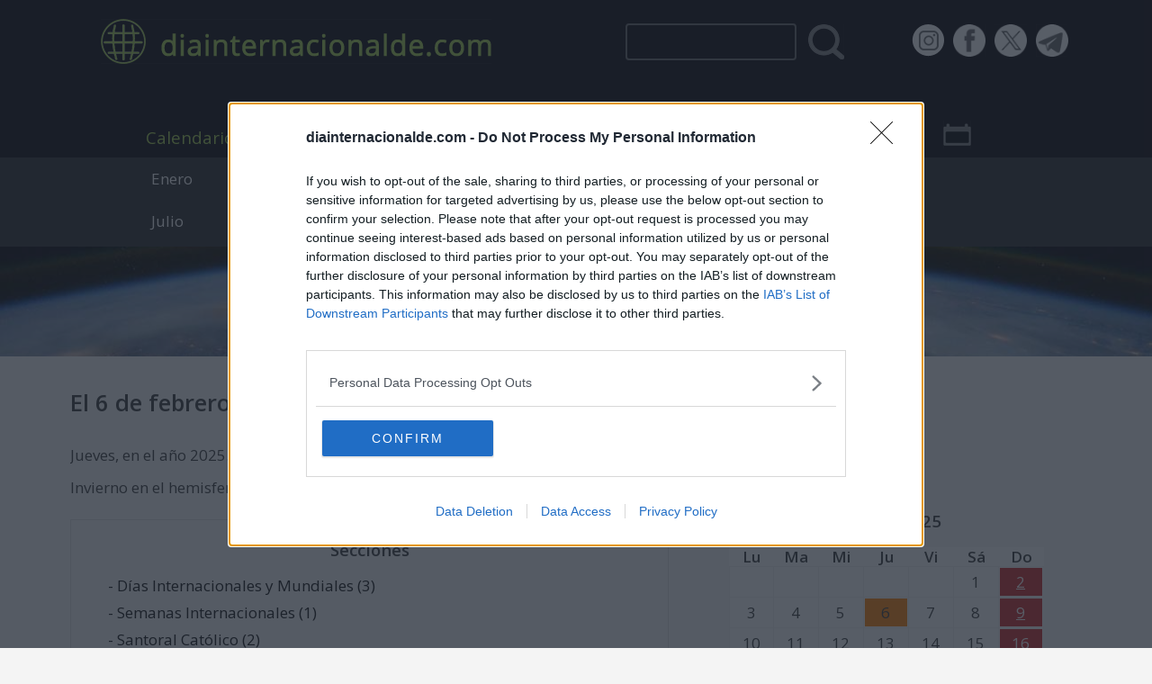

--- FILE ---
content_type: text/html; charset=utf-8
request_url: https://www.diainternacionalde.com/calendario/febrero/6
body_size: 17339
content:
<!DOCTYPE html>
<html lang="es">
<head>
<meta name="viewport" content="width=device-width, initial-scale=1.0">
<meta http-equiv="Content-Type" content="text/html; charset=utf-8"/>
<meta name="lang" content="es" />
<title>6 de febrero</title>
<meta name="keywords" content="Dia, Internacional, Mundial, Calendario, Qué se celebra, Hoy, Agenda, Semanas Internacionales, Años Internacionales, Mujer, Qué día es hoy, Niño, Trabajador, Trabajadora, Medio ambiente, Cambio climático, Derechos, Salud, Coche" />
<link rel="preconnect" href="https://fonts.gstatic.com/" crossorigin>
<meta name="description" content="Conoce los días internacionales, días raros, efemérides, santoral, celebraciones religiosas y todo lo que se celebra y ocurre el 6 de febrero" />
<meta name="DC.Description" content="Conoce los días internacionales, días raros, efemérides, santoral, celebraciones religiosas y todo lo que se celebra y ocurre el 6 de febrero" />
<meta name="author" content="serendipia.com" />
<meta name="copyright" content="&copy; Serendipia" />
<meta name="DC.Title" content="6 de febrero">
<meta http-equiv="title" content="6 de febrero">
<link href="https://fonts.googleapis.com/css2?family=Open+Sans:wght@400;600&display=swap" rel="stylesheet">
<link rel="canonical" href="https://www.diainternacionalde.com/calendario/febrero/6" />
<link rel="icon" type="image/x-icon" href="/favicon.ico" />
<link rel="stylesheet" type="text/css" href="/css/main.v5.0.css?v=1.25" media="all" />
<link rel="stylesheet" type="text/css" href="/css/deskbar.min.css?v=1.0" />
<!--[if lt IE 9]>
<script src="https://oss.maxcdn.com/html5shiv/3.7.3/html5shiv.min.js"></script>
<![endif]--><script defer type="text/javascript" src="/js/lazysizes.min.js"></script><script type="text/javascript" defer>
!function(){var o,e=window.location.hostname,t=document.createElement("script"),n=document.getElementsByTagName("script")[0],e="https://cmp.inmobi.com".concat("/choice/","K-njurCxVncqJ","/",e,"/choice.js?tag_version=V3"),p=0;t.async=!0,t.type="text/javascript",t.src=e,n.parentNode.insertBefore(t,n),function(){for(var e,a="__tcfapiLocator",n=[],s=window;s;){try{if(s.frames[a]){e=s;break}}catch(e){}if(s===window.top)break;s=s.parent}e||(!function e(){var t,n=s.document,p=!!s.frames[a];return p||(n.body?((t=n.createElement("iframe")).style.cssText="display:none",t.name=a,n.body.appendChild(t)):setTimeout(e,5)),!p}(),s.__tcfapi=function(){var e,t=arguments;if(!t.length)return n;"setGdprApplies"===t[0]?3<t.length&&2===t[2]&&"boolean"==typeof t[3]&&(e=t[3],"function"==typeof t[2]&&t[2]("set",!0)):"ping"===t[0]?(e={gdprApplies:e,cmpLoaded:!1,cmpStatus:"stub"},"function"==typeof t[2]&&t[2](e)):("init"===t[0]&&"object"==typeof t[3]&&(t[3]=Object.assign(t[3],{tag_version:"V3"})),n.push(t))},s.addEventListener("message",function(n){var p="string"==typeof n.data,e={};try{e=p?JSON.parse(n.data):n.data}catch(e){}var a=e.__tcfapiCall;a&&window.__tcfapi(a.command,a.version,function(e,t){t={__tcfapiReturn:{returnValue:e,success:t,callId:a.callId}};p&&(t=JSON.stringify(t)),n&&n.source&&n.source.postMessage&&n.source.postMessage(t,"*")},a.parameter)},!1))}(),o=["2:tcfeuv2","6:uspv1","7:usnatv1","8:usca","9:usvav1","10:uscov1","11:usutv1","12:usctv1"],window.__gpp_addFrame=function(e){var t;window.frames[e]||(document.body?((t=document.createElement("iframe")).style.cssText="display:none",t.name=e,document.body.appendChild(t)):window.setTimeout(window.__gpp_addFrame,10,e))},window.__gpp_stub=function(){var e=arguments;if(__gpp.queue=__gpp.queue||[],__gpp.events=__gpp.events||[],!e.length||1==e.length&&"queue"==e[0])return __gpp.queue;if(1==e.length&&"events"==e[0])return __gpp.events;var t=e[0],n=1<e.length?e[1]:null,p=2<e.length?e[2]:null;if("ping"===t)n({gppVersion:"1.1",cmpStatus:"stub",cmpDisplayStatus:"hidden",signalStatus:"not ready",supportedAPIs:o,cmpId:10,sectionList:[],applicableSections:[-1],gppString:"",parsedSections:{}},!0);else if("addEventListener"===t){"lastId"in __gpp||(__gpp.lastId=0),__gpp.lastId++;var a=__gpp.lastId;__gpp.events.push({id:a,callback:n,parameter:p}),n({eventName:"listenerRegistered",listenerId:a,data:!0,pingData:{gppVersion:"1.1",cmpStatus:"stub",cmpDisplayStatus:"hidden",signalStatus:"not ready",supportedAPIs:o,cmpId:10,sectionList:[],applicableSections:[-1],gppString:"",parsedSections:{}}},!0)}else if("removeEventListener"===t){for(var s=!1,i=0;i<__gpp.events.length;i++)if(__gpp.events[i].id==p){__gpp.events.splice(i,1),s=!0;break}n({eventName:"listenerRemoved",listenerId:p,data:s,pingData:{gppVersion:"1.1",cmpStatus:"stub",cmpDisplayStatus:"hidden",signalStatus:"not ready",supportedAPIs:o,cmpId:10,sectionList:[],applicableSections:[-1],gppString:"",parsedSections:{}}},!0)}else"hasSection"===t?n(!1,!0):"getSection"===t||"getField"===t?n(null,!0):__gpp.queue.push([].slice.apply(e))},window.__gpp_msghandler=function(n){var p,a="string"==typeof n.data;try{var t=a?JSON.parse(n.data):n.data}catch(e){t=null}"object"==typeof t&&null!==t&&"__gppCall"in t&&(p=t.__gppCall,window.__gpp(p.command,function(e,t){t={__gppReturn:{returnValue:e,success:t,callId:p.callId}};n.source.postMessage(a?JSON.stringify(t):t,"*")},"parameter"in p?p.parameter:null,"version"in p?p.version:"1.1"))},"__gpp"in window&&"function"==typeof window.__gpp||(window.__gpp=window.__gpp_stub,window.addEventListener("message",window.__gpp_msghandler,!1),window.__gpp_addFrame("__gppLocator"));var a,s=function(){var e=arguments;typeof window.__uspapi!==s&&setTimeout(function(){void 0!==window.__uspapi&&window.__uspapi.apply(window.__uspapi,e)},500)};void 0===window.__uspapi&&(window.__uspapi=s,a=setInterval(function(){p++,window.__uspapi===s&&p<3?console.warn("USP is not accessible"):clearInterval(a)},6e3))}();
</script><script defer src="https://www.googletagmanager.com/gtag/js?id=UA-2654457-18"></script><script defer src="https://pagead2.googlesyndication.com/pagead/js/adsbygoogle.js"></script>
</head>
<body><a href="/producto-interes/diainternacionalde-patrocina-25?esp=bannerlat" target="_blank"><aside id="bannerTiraIzq"><img class="lazyload" data-src="/imagenes/campanyas/2025/06/diainternacionalde-patrocina-lat.jpg"></aside></a><a href="/producto-interes/diainternacionalde-patrocina-25?esp=bannerlat" target="_blank"><aside id="bannerTiraDer"><img class="lazyload" data-src="/imagenes/campanyas/2025/06/diainternacionalde-patrocina-lat.jpg"></aside></a><header id="cabecera">
<div class="wrap">
	<div id="cabTop">
		<div id="logo"><a href="/"><img src="/imagenes/body/logo.png" border="0" title="Ir a página principal" alt="Ir a página principal" /></a></div>
				<div class="interactMobile">
						<a class="btnCalTab" href="javascript:void(0);" data-modal="monthCalendar"><img src="/imagenes/body/iconos/icnCalM.png" border="0" alt="Calendario mensual" title="Consulta el calendario" /></a>
			<a id="navbtn" href="javascript:void(0);" data-modal="botoneraMobile" class="show-menu"><img src="/imagenes/body/iconos/icnMenu.png" alt="Desplegar menú" title="Desplegar menú" /></a>
		</div>
		<div class="interact">
			<form name="formSrch" action="/busqueda" onsubmit="javascript:return validarBusqueda(this);" method="post">
				<div class="easy-autocomplete" permanent="1">
					<input id="critDST" name="criterio" class="searchCriteria rounded-corners2" type="text" value="" maxlength="100" />
					<input class="doSearch" type="image" border="0" src="/imagenes/body/iconos/icnBuscar.png" alt="Pulsa para iniciar la búsqueda de días y semanas internacionales" title="Pulsa para iniciar la búsqueda" />
				</div>
			</form>
			<nav id="socialmedia">
				<a href="https://www.instagram.com/diainternacionalde1/" target="_blank" rel="nofollow noopener"><img src="/imagenes/body/iconos/icnInstagram.png" border="0" alt="Síguenos en Instagram" title="Síguenos en Instagram"></a>
				<a href="https://www.facebook.com/DiaInternacionalD" target="_blank" rel="nofollow noopener"><img src="/imagenes/body/iconos/icnFacebook.png" border="0" alt="Síguenos en Facebook" title="Síguenos en Facebook"></a>
				<a href="https://twitter.com/dinternacionald" target="_blank" rel="nofollow noopener"><img src="/imagenes/body/iconos/icnX.png" border="0" alt="Síguenos en X" title="Síguenos en X"></a>
				<a href="https://t.me/diainternacional" target="_blank" rel="nofollow noopener"><img src="/imagenes/body/iconos/icnTelegram.png" border="0" alt="Síguenos en Telegram" title="Síguenos en Telegram"></a>
			</nav>
		</div>
	</div>
	<nav id="botoneraPrincipal">
		<ul class="nav">
		<li class="activo"><a class="btnMenu" data-id="menu_calendar" href="">Calendario<img class="icnDespliega" border="0" src="/imagenes/body/iconos/icnDespliega_activo.png" /></a></li><li><a class="btnMenu" data-id="menu_ints" href="">Secciones<img class="icnDespliega" border="0" src="/imagenes/body/iconos/icnDespliega.png" /></a></li><li><a href="/efemerides">Efemérides</a></li><li><a href="/articulos">Artículos</a></li><li><a href="/noticias-actualidad">Noticias</a></li><li><a href="/usuarios/suscribirse">Suscríbete</a></li><li><a href="/dia-mundial-patrocina">Patrocina</a></li><li><a href="#" class="btnMenu" data-rol="main-bot" data-id="calDesk"><img class="icn" src="/imagenes/body/iconos/icnCalM.png" alt="calendario de días internacionales" title="calendario de días internacionales" /></a></li><li><a href="#" class="btnMenu" data-rol="main-bot" data-id="menuDesk"><img class="icn" src="/imagenes/body/iconos/icnMenu.png" alt="desplegar menú" title="desplegar menú" /></a></li>		</ul>
	</nav>
	<div class="fondo">
				<h2 class="todosDiasInternacionales"><a href="/">Medio de comunicación sobre días internacionales, mundiales y efemérides.</a></h2>
				<!--<h2 class="since">desde 2009</h2>-->
			</div>
	<nav id="menu_calendar" class="subNav" style="display:block;">
		<div class="wrapSubot">
		<div class="mes"><a href="/mes/enero">Enero</a></div><div class="mes activo"><a href="/mes/febrero">Febrero</a></div><div class="mes"><a href="/mes/marzo">Marzo</a></div><div class="mes"><a href="/mes/abril">Abril</a></div><div class="mes"><a href="/mes/mayo">Mayo</a></div><div class="mes"><a href="/mes/junio">Junio</a></div><div class="mes"><a href="/mes/julio">Julio</a></div><div class="mes"><a href="/mes/agosto">Agosto</a></div><div class="mes"><a href="/mes/septiembre">Septiembre</a></div><div class="mes"><a href="/mes/octubre">Octubre</a></div><div class="mes"><a href="/mes/noviembre">Noviembre</a></div><div class="mes"><a href="/mes/diciembre">Diciembre</a></div>		</div>
	</nav>
	<nav id="menu_ints" class="subNav">
		<div class="wrapSubot">
		<div class="item"><a href="/dias-raros">Días Raros</a></div><div class="item"><a href="/paises">Días Nacionales</a></div><div class="item"><a href="/semanas-internacionales/calendario/noviembre">Semanas Int.</a></div><div class="item"><a href="/a%C3%B1os-internacionales">Años Int.</a></div><div class="item"><a href="/celebraciones-religiosas/calendario/noviembre">Religiosas</a></div><div class="item"><a href="/santoral">Santoral</a></div><div class="item"><a href="/relacionados">Días Temáticos</a></div><div class="item"><a href="/calendario-lunar/2025/noviembre">Calendario Lunar</a></div><div class="item"><a href="/calendario-laboral/municipios-españa/2025">Calendario Laboral</a></div><div class="item"><a href="/calculadoras">Calculadoras</a></div>		</div>
	</nav>
	<nav id="botoneraMobile" class="botoneraMobile bg-modal">
		<div>
			<div class="cabMenu"><nav class="navSocial"><a class="show-srch" href="javascript:void(0);" data-modal="menuSearch"><img class="lazyload" data-src="/imagenes/body/iconos/icnBuscarM.png" border="0"></a><a href="https://whatsapp.com/channel/0029VaQ5E7c9hXF1JcZdW32Z" target="_blank" rel="nofollow noopener"><img class="lazyload" data-src="/imagenes/body/iconos/icnWhatsAppM.png" border="0" alt="Únete a nuestro canal de WhatsApp" /></a><a href="https://t.me/diainternacional" target="_blank" rel="nofollow noopener"><img class="lazyload" data-src="/imagenes/body/iconos/icnTelegramM.png" border="0" alt="Únete a nuestro canal de Telegram" /></a><a href="https://www.instagram.com/diainternacionalde1/" target="_blank" rel="nofollow noopener"><img src="/imagenes/body/iconos/icnInstagramM.png" border="0" alt="Síguenos en Instagram" title="Síguenos en Instagram"></a><a href="https://twitter.com/dinternacionald" target="_blank" rel="nofollow noopener"><img class="lazyload" data-src="/imagenes/body/iconos/icnXM.png" border="0" alt="Síguenos en X" title="Síguenos en X" /></a><a href="https://www.facebook.com/DiaInternacionalD" target="_blank" rel="nofollow noopener"><img class="lazyload" data-src="/imagenes/body/iconos/icnFacebookM.png" border="0" alt="Síguenos en Facebook" title="Síguenos en Facebook" /></a></nav><a class="icnCerrar"></a></div>
			<div class="bgMenuMobile">
			<ul class="navMobile">
			<li><a href="/">Inicio</a></li><li class="activo"><a href="javascript:void(0);" class="btnMenuMob" data-id="navCalendario_mob">Calendario<img class="icnDespliega" border="0" src="/imagenes/body/iconos/icnDespliega_activo.png" /></a></li><li class="opNivel2" id="navCalendario_mob" style="display:list-item;""><ul class="subNavMobile"><li><a href="/mes/enero">Enero</a></li><li class="activo"><a href="/mes/febrero">Febrero</a></li><li><a href="/mes/marzo">Marzo</a></li><li><a href="/mes/abril">Abril</a></li><li><a href="/mes/mayo">Mayo</a></li><li><a href="/mes/junio">Junio</a></li><li><a href="/mes/julio">Julio</a></li><li><a href="/mes/agosto">Agosto</a></li><li><a href="/mes/septiembre">Septiembre</a></li><li><a href="/mes/octubre">Octubre</a></li><li><a href="/mes/noviembre">Noviembre</a></li><li><a href="/mes/diciembre">Diciembre</a></li></ul></li><li><a href="/usuarios/suscribirse">Suscríbete</a></li><li><a href="javascript:void(0);" class="btnMenuMob" data-id="menu_secM_mob">Secciones<img class="icnDespliega" border="0" src="/imagenes/body/iconos/icnDespliega.png" /></a></li><li class="opNivel2" id="menu_secM_mob""><ul class="subNavMobile"><li><a href="/dias-raros">Días Raros y Alternativos</a></li><li><a href="/paises">Días Nacionales</a></li><li><a href="/semanas-internacionales/calendario/noviembre">Semanas Internacionales</a></li><li><a href="/a%C3%B1os-internacionales">Años Internacionales</a></li><li><a href="/celebraciones-religiosas/calendario/noviembre">Celebraciones Religiosas</a></li></ul></li><li><a href="/efemerides">Efemérides Históricas</a></li><li><a href="https://whatsapp.com/channel/0029VaQ5E7c9hXF1JcZdW32Z" target="_blank" rel="nofollow noopener">Canal de WhatsApp</a></li><li><a href="javascript:void(0);" class="btnMenuMob" data-id="menu_callunar_mob">Calendario Lunar<img class="icnDespliega" border="0" src="/imagenes/body/iconos/icnDespliega.png" /></a></li><li class="opNivel2" id="menu_callunar_mob""><ul class="subNavMobile"><li><a href="/calendario-lunar/2025/noviembre">Calendario lunar de noviembre</a></li><li><a href="/calendario-astronomico/2025/noviembre">Calendario Astronómico</a></li><li><a href="/efemerides-astronomicas/calendario-estrellas-fugaces/2025">Calendario de estrellas fugaces</a></li></ul></li><li><a href="/santoral">Santoral</a></li><li><a href="javascript:void(0);" class="btnMenuMob" data-id="menu_calculadoras_mob">Calculadoras<img class="icnDespliega" border="0" src="/imagenes/body/iconos/icnDespliega.png" /></a></li><li class="opNivel2" id="menu_calculadoras_mob""><ul class="subNavMobile"><li><a href="/calcular-diferencia-entre-fechas">Diferencia entre fechas</a></li><li><a href="/sumar-restar-dias-fecha">Sumar o restar días</a></li><li><a href="/calcular-edad">Calcular la edad</a></li><li><a href="/calcular-dias-habiles">Calcular días hábiles (España)</a></li><li><a href="/donde-es-festivo">¿Dónde es festivo? (España)</a></li><li><a href="/calculadora-calorias">Calculadora de calorías</a></li><li><a href="/calculadora-indice-masa-corporal">Calculadora de índice de masa corporal (IMC)</a></li><li><a href="/calculadoras/tecnologia/calcular-tamano-pantalla">Calcular tamaño de pantalla</a></li><li><a href="/calculadoras">Todas las calculadoras</a></li></ul></li><li><a href="/calendario-laboral/municipios-españa/2025">Calendario Laboral (España)</a></li><li><a href="javascript:void(0);" class="btnMenuMob" data-id="menu_curiosidades_mob">Curiosidades<img class="icnDespliega" border="0" src="/imagenes/body/iconos/icnDespliega.png" /></a></li><li class="opNivel2" id="menu_curiosidades_mob""><ul class="subNavMobile"><li><a href="/articulo/tipos-de-lunas">¿Cuántos tipos de lunas hay?</a></li><li><a href="/que-se-celebra-dia-mi-cumplea%C3%B1os">¿Qué se celebra el día de mi cumpleaños?</a></li><li><a href="/mejores-canales-youtube">Los mejores canales de Youtube por categoría</a></li><li><a href="/articulo/santos-patrones-profesiones">Santos patrones de profesiones</a></li><li><a href="/articulo/ultimos-records-guinness">Últimos Records Guinness</a></li><li><a href="/articulo/como-se-proclama-dia-internacional-o-mundial">¿Cómo se proclama un Día Internacional o Mundial?</a></li><li><a href="/articulo/agenda-2030-objetivos-desarrollo-sostenible">Agenda 2030 y Objetivos de Desarrollo Sostenible</a></li><li><a href="/cuenta-atras-online">Crea una cuenta atrás para el evento que quieras</a></li></ul></li><li><a href="/relacionados">Días Temáticos</a></li><li><a href="javascript:void(0);" class="btnMenuMob" data-id="menu_juegos_mob">Juegos<img class="icnDespliega" border="0" src="/imagenes/body/iconos/icnDespliega.png" /></a></li><li class="opNivel2" id="menu_juegos_mob""><ul class="subNavMobile"><li><a href="/juegos/sopa-de-letras">Sopa de Letras</a></li></ul></li><li><a href="/dia-mundial-patrocina">Patrocina</a></li><li><a href="/noticias-actualidad">Noticias y actualidad</a></li><li><a href="/articulos">Artículos de interés</a></li><li><a href="/agenda-eventos-internacionales/cultura/2025/noviembre">Eventos internacionales de cultura</a></li><li><a href="/equipo-redaccion">Equipo de redacción</a></li><li><a href="/apariciones-medios">Apariciones en otros medios</a></li><li><a href="/tienda">La tienda de los días</a></li>			</ul>
			</div>
		</div>
	</nav>
	<div id="menuSearch" class="botoneraMobile bg-modal">
		<div>			
			<div class="cabMenu"><nav class="navSocial"><a class="show-srch" href="javascript:void(0);" data-modal="menuSearch"><img class="lazyload" data-src="/imagenes/body/iconos/icnBuscarM.png" border="0"></a><a href="https://whatsapp.com/channel/0029VaQ5E7c9hXF1JcZdW32Z" target="_blank" rel="nofollow noopener"><img class="lazyload" data-src="/imagenes/body/iconos/icnWhatsAppM.png" border="0" alt="Únete a nuestro canal de WhatsApp" /></a><a href="https://t.me/diainternacional" target="_blank" rel="nofollow noopener"><img class="lazyload" data-src="/imagenes/body/iconos/icnTelegramM.png" border="0" alt="Únete a nuestro canal de Telegram" /></a><a href="https://www.instagram.com/diainternacionalde1/" target="_blank" rel="nofollow noopener"><img src="/imagenes/body/iconos/icnInstagramM.png" border="0" alt="Síguenos en Instagram" title="Síguenos en Instagram"></a><a href="https://twitter.com/dinternacionald" target="_blank" rel="nofollow noopener"><img class="lazyload" data-src="/imagenes/body/iconos/icnXM.png" border="0" alt="Síguenos en X" title="Síguenos en X" /></a><a href="https://www.facebook.com/DiaInternacionalD" target="_blank" rel="nofollow noopener"><img class="lazyload" data-src="/imagenes/body/iconos/icnFacebookM.png" border="0" alt="Síguenos en Facebook" title="Síguenos en Facebook" /></a></nav><a class="icnCerrar"></a></div>
			<div class="bgMenuMobile">
				<h3>Buscador</h3>
				<form name="formSrchMob" action="/busqueda" onsubmit="javascript:return validarBusqueda(this);" method="post">
					<div style="margin-top:.5em;">
						<input id="critMOB" name="criterio" class="searchCriteriaMob" type="text" value="" maxlength="100">
					</div>
					<div style="margin-top:2em;">
						<input class="btn rounded-corners2" type="submit" value="BUSCAR">
					</div>
				</form>
			</div>
		</div>
	</div>
	<div id="monthCalendar" class="botoneraMobile bg-modal">
		<div>
			<div class="cabMenu"><nav class="navSocial"><a class="show-srch" href="javascript:void(0);" data-modal="menuSearch"><img class="lazyload" data-src="/imagenes/body/iconos/icnBuscarM.png" border="0"></a><a href="https://whatsapp.com/channel/0029VaQ5E7c9hXF1JcZdW32Z" target="_blank" rel="nofollow noopener"><img class="lazyload" data-src="/imagenes/body/iconos/icnWhatsAppM.png" border="0" alt="Únete a nuestro canal de WhatsApp" /></a><a href="https://t.me/diainternacional" target="_blank" rel="nofollow noopener"><img class="lazyload" data-src="/imagenes/body/iconos/icnTelegramM.png" border="0" alt="Únete a nuestro canal de Telegram" /></a><a href="https://www.instagram.com/diainternacionalde1/" target="_blank" rel="nofollow noopener"><img src="/imagenes/body/iconos/icnInstagramM.png" border="0" alt="Síguenos en Instagram" title="Síguenos en Instagram"></a><a href="https://twitter.com/dinternacionald" target="_blank" rel="nofollow noopener"><img class="lazyload" data-src="/imagenes/body/iconos/icnXM.png" border="0" alt="Síguenos en X" title="Síguenos en X" /></a><a href="https://www.facebook.com/DiaInternacionalD" target="_blank" rel="nofollow noopener"><img class="lazyload" data-src="/imagenes/body/iconos/icnFacebookM.png" border="0" alt="Síguenos en Facebook" title="Síguenos en Facebook" /></a></nav><a class="icnCerrar"></a></div>
			<div class="bgMenuMobile">
				<nav class="cabMonthCal">
					<div style="border-right:1px solid #78A51C;"><a href="/calendario/noviembre/7" title="qué se celebra hoy">HOY<br><span>7 noviembre</span></a></div>
					<div><a href="/calendario/noviembre/8" title="qué se celebra mañana">MAÑANA<br><span>8 noviembre</span></a></div>
					<div style="border-left:1px solid #78A51C;"><a href="/mes/noviembre" title="días importantes de noviembre">NOVIEMBRE<br><span>mes</span></a></div>
				</nav>
				<nav class="wrapCalNav fixed" data-id="wrapCal" data-urlmes="/calendario-mes">
				<div class="anyo">2025</div><h3 class="title"><a class="triAnterior" entities="1" data-month="octubre" data-anyo="2025" href="javascript:void(0);"></a><span style="margin-right:6%;">octubre</span><a href="/mes/noviembre" class="cMes">NOVIEMBRE</a><span style="margin-left:6%;">diciembre</span><a class="triSiguiente" entities="1" data-month="diciembre" data-anyo="2025" href="javascript:void(0);"></a></h3><div style="overflow-x:auto;">
<table class="cal" cellspacing="0" border="0"><thead><tr><th width="14.2%"><span title="Lunes">Lu</span></th><th width="14.2%"><span title="Martes">Ma</span></th><th width="14.2%"><span title="Miércoles">Mi</span></th><th width="14.2%"><span title="Jueves">Ju</span></th><th width="14.2%"><span title="Viernes">Vi</span></th><th width="14.2%"><span title="Sábado">Sá</span></th><th width="14.2%"><span title="Domingo">Do</span></th></tr></thead><tbody>
<tr><td class="v">&nbsp;</td><td class="v">&nbsp;</td><td class="v">&nbsp;</td><td class="v">&nbsp;</td><td class="v">&nbsp;</td><td><div><a href="/calendario/noviembre/1">1</a></div><div><div><a href="/ficha/dia-de-todos-los-santos" title="Ficha de Día de Todos los Santos 2025" class="diaPopular">Día de Todos los Santos</a></div><div class="ent"><a href="/ficha/dia-mundial-ecologia" title="Ficha de Día Mundial de la Ecología 2025">Día Mundial de la Ecología</a></div><a class="vm" data-date="1-noviembre-2025">ver +</a></div></td><td><div><a href="/calendario/noviembre/2">2</a></div><div><div><a href="/ficha/dia-internacional-crimenes-periodistas" title="Ficha de Día Internacional para poner fin a la impunidad de los crímenes contra periodistas 2025" class="diaOficial">Día Internacional para poner fin a la impunidad de los crímenes contra periodistas</a></div><div class="ent"><a href="/ficha/dia-difuntos" title="Ficha de Día de Difuntos 2025" class="diaPopular">Día de Difuntos</a></div><a class="vm" data-date="2-noviembre-2025">ver +</a></div></td></tr>
<tr><td><div><a href="/calendario/noviembre/3">3</a></div><div><div><a href="/ficha/dia-internacional-reservas-biosfera" title="Ficha de Día Internacional de las Reservas de la Biosfera 2025" class="diaOficial">Día Internacional de las Reservas de la Biosfera</a></div><div class="ent"><a href="/ficha/dia-mundial-del-sandwich" title="Ficha de Día Mundial del Sandwich 2025">Día Mundial del Sandwich</a></div><a class="vm" data-date="3-noviembre-2025">ver +</a></div></td><td><div><a href="/calendario/noviembre/4">4</a></div><div><div><a href="/ficha/dia-unesco" title="Ficha de Día de la UNESCO 2025" class="diaOficial">Día de la UNESCO</a></div></div></td><td><div><a href="/calendario/noviembre/5">5</a></div><div><div><a href="/ficha/dia-mundial-concienciacion-sunamis" title="Ficha de Día Mundial Concienciación sobre Tsunamis 2025" class="diaOficial">Día Mundial Concienciación sobre Tsunamis</a></div><div class="ent"><a href="/ficha/dia-internacional-personas-cuidadoras" title="Ficha de Día Internacional de las Personas Cuidadoras 2025">Día Internacional de las Personas Cuidadoras</a></div><a class="vm" data-date="5-noviembre-2025">ver +</a></div></td><td><div><a href="/calendario/noviembre/6">6</a></div><div><div><a href="/ficha/dia-internacional-acoso-escolar-ciberacoso" title="Ficha de Día Internacional contra la Violencia y el Acoso Escolar incluido el ciberacoso 2025" class="diaOficial">Día Internacional contra la Violencia y el Acoso Escolar incluido el ciberacoso</a></div><div class="ent"><a href="/ficha/dia-internacional-prevencion-explotacion-medio-ambiente" title="Ficha de Día para prevenir la explotación del Medio Ambiente en la guerra y los conflictos armados 2025" class="diaOficial">Día para prevenir la explotación del Medio Ambiente en la guerra y los conflictos armados</a></div><a class="vm" data-date="6-noviembre-2025">ver +</a></div></td><td><div class="diaSel"><a href="/calendario/noviembre/7">7</a></div><div><div><a href="/ficha/dia-internacional-fisica-medica" title="Ficha de Día Internacional de la Física Médica 2025">Día Internacional de la Física Médica</a></div></div></td><td><div><a href="/calendario/noviembre/8">8</a></div><div><div><a href="/ficha/dia-mundial-de-la-radiologia" title="Ficha de Día Mundial de la Radiología 2025" class="diaOficial">Día Mundial de la Radiología</a></div><div class="ent"><a href="/ficha/dia-mundial-del-urbanismo" title="Ficha de Día Mundial del Urbanismo 2025">Día Mundial del Urbanismo</a></div><a class="vm" data-date="8-noviembre-2025">ver +</a></div></td><td><div><a href="/calendario/noviembre/9">9</a></div><div><div><a href="/ficha/dia-del-inventor" title="Ficha de Día Internacional del Inventor 2025">Día Internacional del Inventor</a></div><div class="ent"><a href="/ficha/dia-mundial-adopcion" title="Ficha de Día Mundial de la Adopción 2025">Día Mundial de la Adopción</a></div><a class="vm" data-date="9-noviembre-2025">ver +</a></div></td></tr>
<tr><td><div><a href="/calendario/noviembre/10">10</a></div><div><div><a href="/ficha/dia-mundial-ciencia-al-servicio-paz-y-desarrollo" title="Ficha de Día Mundial de la Ciencia para la Paz y el Desarrollo 2025" class="diaOficial">Día Mundial de la Ciencia para la Paz y el Desarrollo</a></div><div class="ent"><a href="/ficha/dia-internacional-contabilidad" title="Ficha de Día Internacional de la Contabilidad 2025">Día Internacional de la Contabilidad</a></div><a class="vm" data-date="10-noviembre-2025">ver +</a></div></td><td><div><a href="/calendario/noviembre/11">11</a></div><div><div><a href="/ficha/dia-del-soltero" title="Ficha de Día del Soltero 2025" class="diaPopular">Día del Soltero</a></div><div class="ent"><a href="/ficha/dia-mundial-shopping" title="Ficha de Día Mundial del Shopping 2025">Día Mundial del Shopping</a></div><a class="vm" data-date="11-noviembre-2025">ver +</a></div></td><td><div><a href="/calendario/noviembre/12">12</a></div><div><div><a href="/ficha/dia-mundial-contra-la-neumonia" title="Ficha de Día Mundial de la Neumonía 2025" class="diaOficial">Día Mundial de la Neumonía</a></div><div class="ent"><a href="/ficha/dia-mundial-ballet" title="Ficha de Día Mundial del Ballet 2025">Día Mundial del Ballet</a></div><a class="vm" data-date="12-noviembre-2025">ver +</a></div></td><td><div><a href="/calendario/noviembre/13">13</a></div><div><div><a href="/ficha/dia-mundial-usabilidad" title="Ficha de Día Mundial de la Usabilidad 2025" class="diaOficial">Día Mundial de la Usabilidad</a></div><div class="ent"><a href="/ficha/dia-mundial-bondad" title="Ficha de Día Mundial de la Bondad 2025">Día Mundial de la Bondad</a></div><a class="vm" data-date="13-noviembre-2025">ver +</a></div></td><td><div><a href="/calendario/noviembre/14">14</a></div><div><div><a href="/ficha/dia-mundial-diabetes" title="Ficha de Día Mundial de la Diabetes 2025" class="diaOficial">Día Mundial de la Diabetes</a></div><div class="ent"><a href="/ficha/dia-internacional-trafico-ilicito-bienes-culturales" title="Ficha de Día Internacional contra el tráfico ilícito de Bienes Culturales 2025" class="diaOficial">Día Internacional contra el tráfico ilícito de Bienes Culturales</a></div><a class="vm" data-date="14-noviembre-2025">ver +</a></div></td><td><div><a href="/calendario/noviembre/15">15</a></div><div><div><a href="/ficha/dia-mundial-sin-alcohol" title="Ficha de Día Mundial sin Alcohol 2025" class="diaOficial">Día Mundial sin Alcohol</a></div><div class="ent"><a href="/ficha/dia-mundial-sangre-cordon-umbilical" title="Ficha de Día Mundial de la Sangre del Cordón Umbilical 2025">Día Mundial de la Sangre del Cordón Umbilical</a></div><a class="vm" data-date="15-noviembre-2025">ver +</a></div></td><td><div><a href="/calendario/noviembre/16">16</a></div><div><div><a href="/ficha/dia-internacional-del-flamenco" title="Ficha de Día Internacional del Flamenco 2025" class="diaOficial">Día Internacional del Flamenco</a></div><div class="ent"><a href="/ficha/dia-mundial-victimas-accidentes-trafico" title="Ficha de Día Mundial en Recuerdo de las Víctimas de Accidentes de Tráfico 2025" class="diaOficial">Día Mundial en Recuerdo de las Víctimas de Accidentes de Tráfico</a></div><a class="vm" data-date="16-noviembre-2025">ver +</a></div></td></tr>
<tr><td><div><a href="/calendario/noviembre/17">17</a></div><div><div><a href="/ficha/dia-accion-eliminacion-cancer-cuello-utero" title="Ficha de Día de Acción para la Eliminación del Cáncer de Cuello Uterino 2025" class="diaOficial">Día de Acción para la Eliminación del Cáncer de Cuello Uterino</a></div><div class="ent"><a href="/ficha/dia-mundial-ninyo-prematuro" title="Ficha de Día Mundial del Niño Prematuro 2025" class="diaOficial">Día Mundial del Niño Prematuro</a></div><a class="vm" data-date="17-noviembre-2025">ver +</a></div></td><td><div><a href="/calendario/noviembre/18">18</a></div><div><div><a href="/ficha/dia-internacional-arte-islamico" title="Ficha de Día Internacional del Arte Islámico 2025" class="diaOficial">Día Internacional del Arte Islámico</a></div><div class="ent"><a href="/ficha/dia-mundial-prevenir-explotacion-abusos-violencia-sexuales-n" title="Ficha de Día Mundial para Prevenir la Explotación, los Abusos y la Violencia Sexuales contra los Niños y Promover la Sanación 2025" class="diaOficial">Día Mundial para Prevenir la Explotación, los Abusos y la Violencia Sexuales contra los Niños y Promover la Sanación</a></div><a class="vm" data-date="18-noviembre-2025">ver +</a></div></td><td><div><a href="/calendario/noviembre/19">19</a></div><div><div><a href="/ficha/dia-internacional-del-hombre" title="Ficha de Día Internacional del Hombre 2025" class="diaPopular">Día Internacional del Hombre</a></div><div class="ent"><a href="/ficha/dia-mundial-saneamiento-retrete" title="Ficha de Día Mundial del Saneamiento o Retrete 2025" class="diaOficial">Día Mundial del Saneamiento o Retrete</a></div><a class="vm" data-date="19-noviembre-2025">ver +</a></div></td><td><div><a href="/calendario/noviembre/20">20</a></div><div><div><a href="/ficha/dia-universal-nino" title="Ficha de Día Mundial de la Infancia / Día Universal del Niño 2025" class="diaOficial">Día Mundial de la Infancia / Día Universal del Niño</a></div><div class="ent"><a href="/ficha/dia-industrializacion-de-africa" title="Ficha de Día de la Industrialización de África 2025" class="diaOficial">Día de la Industrialización de África</a></div><a class="vm" data-date="20-noviembre-2025">ver +</a></div></td><td><div><a href="/calendario/noviembre/21">21</a></div><div><div><a href="/ficha/dia-mundial-television" title="Ficha de Día Mundial de la Televisión 2025" class="diaOficial">Día Mundial de la Televisión</a></div><div class="ent"><a href="/ficha/dia-mundial-saludo" title="Ficha de Día Mundial del Saludo 2025">Día Mundial del Saludo</a></div><a class="vm" data-date="21-noviembre-2025">ver +</a></div></td><td><div><a href="/calendario/noviembre/22">22</a></div><div><div><a href="/ficha/dia-internacional-del-musico" title="Ficha de Día Internacional del Músico o Día de la Música 2025">Día Internacional del Músico o Día de la Música</a></div><div class="ent"><a href="/ficha/dia-internacional-sindrome-22q11" title="Ficha de Día Internacional del Síndrome 22q11 (edición de noviembre) 2025">Día Internacional del Síndrome 22q11 (edición de noviembre)</a></div><a class="vm" data-date="22-noviembre-2025">ver +</a></div></td><td><div><a href="/calendario/noviembre/23">23</a></div><div><div><a href="/ficha/dia-internacional-palabra" title="Ficha de Día Internacional de la Palabra 2025">Día Internacional de la Palabra</a></div><div class="ent"><a href="/ficha/dia-fibonacci" title="Ficha de Día Mundial de Fibonacci 2025">Día Mundial de Fibonacci</a></div><a class="vm" data-date="23-noviembre-2025">ver +</a></div></td></tr>
<tr><td><div><a href="/calendario/noviembre/24">24</a></div><div><div><a href="/ficha/dia-mundial-gemelos-unidos " title="Ficha de Día Mundial de los Gemelos Unidos 2025" class="diaOficial">Día Mundial de los Gemelos Unidos</a></div><div class="ent"><a href="/ficha/dia-mundial-evolucion" title="Ficha de Día Mundial de la Evolución 2025">Día Mundial de la Evolución</a></div><a class="vm" data-date="24-noviembre-2025">ver +</a></div></td><td><div><a href="/calendario/noviembre/25">25</a></div><div><div><a href="/ficha/dia-internacional-eliminacion-violencia-mujer" title="Ficha de Día Internacional para la Eliminación de la Violencia contra la Mujer 2025" class="diaOficial">Día Internacional para la Eliminación de la Violencia contra la Mujer</a></div><div class="ent"><a href="/paises/honduras/dia-flor-nacional-honduras" title="Ficha de Día de la Flor Nacional de Honduras 2025" class="diaNacional">Día de la Flor Nacional de Honduras</a> (<span class="paises"><a class="diaNacional" href="/paises/honduras" title="Días Nacionales de Honduras">Honduras</a></span>)</div></div></td><td><div><a href="/calendario/noviembre/26">26</a></div><div><div><a href="/ficha/dia-mundial-olivo" title="Ficha de Día Mundial del Olivo 2025" class="diaOficial">Día Mundial del Olivo</a></div><div class="ent"><a href="/ficha/dia-mundial-transporte-sostenible" title="Ficha de Día Mundial del Transporte Sostenible 2025" class="diaOficial">Día Mundial del Transporte Sostenible</a></div><a class="vm" data-date="26-noviembre-2025">ver +</a></div></td><td><div><a href="/calendario/noviembre/27">27</a></div><div><div><a href="/ficha/dia-accion-gracias" title="Ficha de Día de Acción de Gracias 2025" class="diaPopular">Día de Acción de Gracias</a></div><div class="ent"><a href="/paises/españa/dia-maestro-espana" title="Ficha de Día del Maestro en España 2025" class="diaNacional">Día del Maestro en España</a> (<span class="paises"><a class="diaNacional" href="/paises/españa" title="Días Nacionales de España">España</a></span>)</div></div></td><td><div><a href="/calendario/noviembre/28">28</a></div><div><div><a href="/ficha/black-friday" title="Ficha de Black Friday 2025" class="diaPopular">Black Friday</a></div><div class="ent"><a href="/ficha/buy-nothing-day" title="Ficha de Día de No Comprar Nada (BND Buy Nothing Day) 2025" class="diaPopular">Día de No Comprar Nada (BND Buy Nothing Day)</a></div><a class="vm" data-date="28-noviembre-2025">ver +</a></div></td><td><div><a href="/calendario/noviembre/29">29</a></div><div><div><a href="/ficha/dia-internacional-solidaridad-pueblo-palestino" title="Ficha de Día Internacional de la Solidaridad con el Pueblo Palestino 2025" class="diaOficial">Día Internacional de la Solidaridad con el Pueblo Palestino</a></div><div class="ent"><a href="/ficha/dia-mundial-oso-hormiguero" title="Ficha de Día Mundial del Oso Hormiguero 2025">Día Mundial del Oso Hormiguero</a></div><a class="vm" data-date="29-noviembre-2025">ver +</a></div></td><td><div><a href="/calendario/noviembre/30">30</a></div><div><div><a href="/ficha/dia-conmemoracion-victimas-guerra-quimica" title="Ficha de Día de Conmemoración de todas las víctimas de la guerra química 2025" class="diaOficial">Día de Conmemoración de todas las víctimas de la guerra química</a></div><div class="ent"><a href="/ficha/dia-internacional-seguridad-informacion" title="Ficha de Día Internacional de la Seguridad Informática 2025">Día Internacional de la Seguridad Informática</a></div><a class="vm" data-date="30-noviembre-2025">ver +</a></div></td></tr>
<tr></tr></tbody></table>

</div>
<div id="dia-1-noviembre-2025" style="display:none;"><h2 class="dia">1 de noviembre</h2><h3><a href="/ficha/dia-de-todos-los-santos" title="Ficha de Día de Todos los Santos 2025" class="diaPopular">Día de Todos los Santos</a></h3><h3><a href="/ficha/dia-mundial-ecologia" title="Ficha de Día Mundial de la Ecología 2025">Día Mundial de la Ecología</a></h3><h3><a href="/ficha/dia-mundial-del-veganismo" title="Ficha de Día Mundial del Veganismo 2025">Día Mundial del Veganismo</a></h3><h3><a href="/ficha/dia-mundial-acromegalia" title="Ficha de Día Mundial de la Acromegalia 2025">Día Mundial de la Acromegalia</a></h3><h3><a href="/paises/mexico/dia-muertos" title="Ficha de Día de Muertos, primer día de celebración dedicado a los niños 2025" class="diaPopular">Día de Muertos, primer día de celebración dedicado a los niños</a> (<span class="paises"><a class="diaNacional" href="/paises/mexico" title="Días Nacionales de México">México</a></span>)</h3></div>
<div id="dia-2-noviembre-2025" style="display:none;"><h2 class="dia">2 de noviembre</h2><h3><a href="/ficha/dia-internacional-crimenes-periodistas" title="Ficha de Día Internacional para poner fin a la impunidad de los crímenes contra periodistas 2025" class="diaOficial">Día Internacional para poner fin a la impunidad de los crímenes contra periodistas</a></h3><h3><a href="/ficha/dia-difuntos" title="Ficha de Día de Difuntos 2025" class="diaPopular">Día de Difuntos</a></h3><h3><a href="/paises/mexico/dia-muertos" title="Ficha de Día de Muertos: segundo día de la celebración dedicado a los fieles difuntos 2025" class="diaNacional">Día de Muertos: segundo día de la celebración dedicado a los fieles difuntos</a> (<span class="paises"><a class="diaNacional" href="/paises/mexico" title="Días Nacionales de México">México</a></span>)</h3></div>
<div id="dia-3-noviembre-2025" style="display:none;"><h2 class="dia">3 de noviembre</h2><h3><a href="/ficha/dia-internacional-reservas-biosfera" title="Ficha de Día Internacional de las Reservas de la Biosfera 2025" class="diaOficial">Día Internacional de las Reservas de la Biosfera</a></h3><h3><a href="/ficha/dia-mundial-del-sandwich" title="Ficha de Día Mundial del Sandwich 2025">Día Mundial del Sandwich</a></h3><h3><a href="/ficha/dia-internacional-joyero-relojero" title="Ficha de Día Internacional del Joyero y Relojero 2025">Día Internacional del Joyero y Relojero</a></h3><h3><a href="/ficha/dia-visibilidad-sindrome-sudeck" title="Ficha de Día de Visibilidad del Síndrome de Sudeck 2025">Día de Visibilidad del Síndrome de Sudeck</a></h3></div>
<div id="dia-4-noviembre-2025" style="display:none;"><h2 class="dia">4 de noviembre</h2><h3><a href="/ficha/dia-unesco" title="Ficha de Día de la UNESCO 2025" class="diaOficial">Día de la UNESCO</a></h3></div>
<div id="dia-5-noviembre-2025" style="display:none;"><h2 class="dia">5 de noviembre</h2><h3><a href="/ficha/dia-mundial-concienciacion-sunamis" title="Ficha de Día Mundial Concienciación sobre Tsunamis 2025" class="diaOficial">Día Mundial Concienciación sobre Tsunamis</a></h3><h3><a href="/ficha/dia-internacional-personas-cuidadoras" title="Ficha de Día Internacional de las Personas Cuidadoras 2025">Día Internacional de las Personas Cuidadoras</a></h3><h3><a href="/ficha/dia-mundial-idioma-romani" title="Ficha de Día Mundial del Idioma Romaní 2025" class="diaOficial">Día Mundial del Idioma Romaní</a></h3><h3><a href="/ficha/dia-internacional-payaso" title="Ficha de Día Internacional del Payaso 2025">Día Internacional del Payaso</a></h3></div>
<div id="dia-6-noviembre-2025" style="display:none;"><h2 class="dia">6 de noviembre</h2><h3><a href="/ficha/dia-internacional-acoso-escolar-ciberacoso" title="Ficha de Día Internacional contra la Violencia y el Acoso Escolar incluido el ciberacoso 2025" class="diaOficial">Día Internacional contra la Violencia y el Acoso Escolar incluido el ciberacoso</a></h3><h3><a href="/ficha/dia-internacional-prevencion-explotacion-medio-ambiente" title="Ficha de Día para prevenir la explotación del Medio Ambiente en la guerra y los conflictos armados 2025" class="diaOficial">Día para prevenir la explotación del Medio Ambiente en la guerra y los conflictos armados</a></h3><h3><a href="/ficha/dia-mundial-preservacion-digital" title="Ficha de Día Mundial de la Preservación Digital 2025">Día Mundial de la Preservación Digital</a></h3><h3><a href="/ficha/dia-paludismo-americas" title="Ficha de Día de la Malaria en las Américas 2025" class="diaOficial">Día de la Malaria en las Américas</a></h3><h3><a href="/ficha/dia-mundial-saxofon" title="Ficha de Día Mundial del Saxofón 2025">Día Mundial del Saxofón</a></h3><h3><a href="/ficha/dia-internacional-gestion-proyectos" title="Ficha de Día Internacional de la Gestión de Proyectos 2025">Día Internacional de la Gestión de Proyectos</a></h3></div>
<div id="dia-7-noviembre-2025" style="display:none;"><h2 class="dia">7 de noviembre</h2><h3><a href="/ficha/dia-internacional-fisica-medica" title="Ficha de Día Internacional de la Física Médica 2025">Día Internacional de la Física Médica</a></h3></div>
<div id="dia-8-noviembre-2025" style="display:none;"><h2 class="dia">8 de noviembre</h2><h3><a href="/ficha/dia-mundial-de-la-radiologia" title="Ficha de Día Mundial de la Radiología 2025" class="diaOficial">Día Mundial de la Radiología</a></h3><h3><a href="/ficha/dia-mundial-del-urbanismo" title="Ficha de Día Mundial del Urbanismo 2025">Día Mundial del Urbanismo</a></h3><h3><a href="/ficha/dia-solidaridad-intersexual" title="Ficha de Día de la Solidaridad Intersexual 2025">Día de la Solidaridad Intersexual</a></h3><h3><a href="/dias-raros/dia-mundial-sin-wifi" title="Ficha de Día Mundial sin Wi-Fi 2025" class="diaRaro">Día Mundial sin Wi-Fi</a></h3></div>
<div id="dia-9-noviembre-2025" style="display:none;"><h2 class="dia">9 de noviembre</h2><h3><a href="/ficha/dia-del-inventor" title="Ficha de Día Internacional del Inventor 2025">Día Internacional del Inventor</a></h3><h3><a href="/ficha/dia-mundial-adopcion" title="Ficha de Día Mundial de la Adopción 2025">Día Mundial de la Adopción</a></h3><h3><a href="/ficha/dia-internacional-fascismo-antisemitismo" title="Ficha de Día Internacional contra el Fascismo y el Antisemitismo 2025">Día Internacional contra el Fascismo y el Antisemitismo</a></h3><h3><a href="/ficha/dia-mundial-enoturismo" title="Ficha de Día Mundial del Enoturismo 2025">Día Mundial del Enoturismo</a></h3><h3><a href="/dias-raros/dia-mundial-trabalenguas" title="Ficha de Día Mundial del Trabalenguas 2025" class="diaRaro">Día Mundial del Trabalenguas</a></h3><h3><a href="/dias-raros/dia-abrazo-familia " title="Ficha de Día del Abrazo en Familia  2025" class="diaRaro">Día del Abrazo en Familia </a></h3><h3><a href="/semanas-internacionales/semana-internacional-ciencia-paz" title="Ficha de Semana Internacional de la Ciencia y la Paz 2025" class="diaOficial">Semana Internacional de la Ciencia y la Paz</a></h3></div>
<div id="dia-10-noviembre-2025" style="display:none;"><h2 class="dia">10 de noviembre</h2><h3><a href="/ficha/dia-mundial-ciencia-al-servicio-paz-y-desarrollo" title="Ficha de Día Mundial de la Ciencia para la Paz y el Desarrollo 2025" class="diaOficial">Día Mundial de la Ciencia para la Paz y el Desarrollo</a></h3><h3><a href="/ficha/dia-internacional-contabilidad" title="Ficha de Día Internacional de la Contabilidad 2025">Día Internacional de la Contabilidad</a></h3><h3><a href="/ficha/dia-internacional-cancer-neuroendocrino" title="Ficha de Día Internacional contra el cáncer neuroendocrino (NET) 2025">Día Internacional contra el cáncer neuroendocrino (NET)</a></h3><h3><a href="/ficha/dia-mundial-huerfanos" title="Ficha de Día Mundial de los Huérfanos 2025">Día Mundial de los Huérfanos</a></h3><h3><a href="/semanas-internacionales/semana-internacional-ciencia-paz" title="Ficha de Semana Internacional de la Ciencia y la Paz 2025" class="diaOficial">Semana Internacional de la Ciencia y la Paz</a></h3></div>
<div id="dia-11-noviembre-2025" style="display:none;"><h2 class="dia">11 de noviembre</h2><h3><a href="/ficha/dia-del-soltero" title="Ficha de Día del Soltero 2025" class="diaPopular">Día del Soltero</a></h3><h3><a href="/ficha/dia-mundial-shopping" title="Ficha de Día Mundial del Shopping 2025">Día Mundial del Shopping</a></h3><h3><a href="/ficha/dia-mundial-origami" title="Ficha de Día Mundial del Origami 2025">Día Mundial del Origami</a></h3><h3><a href="/ficha/dia-recuerdo-amapola" title="Ficha de Día del Recuerdo o Día de la Amapola 2025">Día del Recuerdo o Día de la Amapola</a></h3><h3><a href="/paises/españa/dia-de-las-librerias" title="Ficha de Día de las Librerías 2025" class="diaNacional">Día de las Librerías</a> (<span class="paises"><a class="diaNacional" href="/paises/españa" title="Días Nacionales de España">España</a></span>)</h3><h3><a href="/paises/estados-unidos/dia-del-veterano" title="Ficha de Día de los Veteranos 2025" class="diaFestivo">Día de los Veteranos</a> (<span class="paises"><a class="diaNacional" href="/paises/estados-unidos" title="Días Nacionales de Estados Unidos">Estados Unidos</a></span>)</h3><h3><a href="/semanas-internacionales/semana-internacional-ciencia-paz" title="Ficha de Semana Internacional de la Ciencia y la Paz 2025" class="diaOficial">Semana Internacional de la Ciencia y la Paz</a></h3><h3><a href="/semanas-internacionales/semana-mundial-calidad" title="Ficha de Semana Mundial de la Calidad 2025">Semana Mundial de la Calidad</a></h3></div>
<div id="dia-12-noviembre-2025" style="display:none;"><h2 class="dia">12 de noviembre</h2><h3><a href="/ficha/dia-mundial-contra-la-neumonia" title="Ficha de Día Mundial de la Neumonía 2025" class="diaOficial">Día Mundial de la Neumonía</a></h3><h3><a href="/ficha/dia-mundial-ballet" title="Ficha de Día Mundial del Ballet 2025">Día Mundial del Ballet</a></h3><h3><a href="/semanas-internacionales/semana-internacional-ciencia-paz" title="Ficha de Semana Internacional de la Ciencia y la Paz 2025" class="diaOficial">Semana Internacional de la Ciencia y la Paz</a></h3><h3><a href="/semanas-internacionales/semana-mundial-calidad" title="Ficha de Semana Mundial de la Calidad 2025">Semana Mundial de la Calidad</a></h3></div>
<div id="dia-13-noviembre-2025" style="display:none;"><h2 class="dia">13 de noviembre</h2><h3><a href="/ficha/dia-mundial-usabilidad" title="Ficha de Día Mundial de la Usabilidad 2025" class="diaOficial">Día Mundial de la Usabilidad</a></h3><h3><a href="/ficha/dia-mundial-bondad" title="Ficha de Día Mundial de la Bondad 2025">Día Mundial de la Bondad</a></h3><h3><a href="/ficha/dia-mundial-dieta-mediterranea" title="Ficha de Día Mundial de la Dieta Mediterránea 2025">Día Mundial de la Dieta Mediterránea</a></h3><h3><a href="/ficha/dia-internacional-enfermedad-huntington" title="Ficha de Día Internacional de la Enfermedad de Huntington 2025">Día Internacional de la Enfermedad de Huntington</a></h3><h3><a href="/ficha/dia-mundial-calidad" title="Ficha de Día Mundial de la Calidad 2025">Día Mundial de la Calidad</a></h3><h3><a href="/semanas-internacionales/semana-internacional-ciencia-paz" title="Ficha de Semana Internacional de la Ciencia y la Paz 2025" class="diaOficial">Semana Internacional de la Ciencia y la Paz</a></h3><h3><a href="/semanas-internacionales/semana-mundial-calidad" title="Ficha de Semana Mundial de la Calidad 2025">Semana Mundial de la Calidad</a></h3></div>
<div id="dia-14-noviembre-2025" style="display:none;"><h2 class="dia">14 de noviembre</h2><h3><a href="/ficha/dia-mundial-diabetes" title="Ficha de Día Mundial de la Diabetes 2025" class="diaOficial">Día Mundial de la Diabetes</a></h3><h3><a href="/ficha/dia-internacional-trafico-ilicito-bienes-culturales" title="Ficha de Día Internacional contra el tráfico ilícito de Bienes Culturales 2025" class="diaOficial">Día Internacional contra el tráfico ilícito de Bienes Culturales</a></h3><h3><a href="/ficha/dia-internacional-vendedores-ambulantes" title="Ficha de Día Internacional de los Vendedores Ambulantes 2025">Día Internacional de los Vendedores Ambulantes</a></h3><h3><a href="/semanas-internacionales/semana-internacional-ciencia-paz" title="Ficha de Semana Internacional de la Ciencia y la Paz 2025" class="diaOficial">Semana Internacional de la Ciencia y la Paz</a></h3><h3><a href="/semanas-internacionales/semana-mundial-calidad" title="Ficha de Semana Mundial de la Calidad 2025">Semana Mundial de la Calidad</a></h3></div>
<div id="dia-15-noviembre-2025" style="display:none;"><h2 class="dia">15 de noviembre</h2><h3><a href="/ficha/dia-mundial-sin-alcohol" title="Ficha de Día Mundial sin Alcohol 2025" class="diaOficial">Día Mundial sin Alcohol</a></h3><h3><a href="/ficha/dia-mundial-sangre-cordon-umbilical" title="Ficha de Día Mundial de la Sangre del Cordón Umbilical 2025">Día Mundial de la Sangre del Cordón Umbilical</a></h3><h3><a href="/ficha/dia-europeo-distonia" title="Ficha de Día Europeo de la Distonía 2025" class="diaOficial">Día Europeo de la Distonía</a></h3><h3><a href="/ficha/dia-internacional-prevencion-lucha-delincuencia-organizada-t" title="Ficha de Día Internacional para la Prevención y la Lucha contra todas las Formas de Delincuencia Organizada Transnacional (TOC) 2025" class="diaOficial">Día Internacional para la Prevención y la Lucha contra todas las Formas de Delincuencia Organizada Transnacional (TOC)</a></h3><h3><a href="/semanas-internacionales/semana-internacional-ciencia-paz" title="Ficha de Semana Internacional de la Ciencia y la Paz 2025" class="diaOficial">Semana Internacional de la Ciencia y la Paz</a></h3><h3><a href="/semanas-internacionales/semana-mundial-calidad" title="Ficha de Semana Mundial de la Calidad 2025">Semana Mundial de la Calidad</a></h3></div>
<div id="dia-16-noviembre-2025" style="display:none;"><h2 class="dia">16 de noviembre</h2><h3><a href="/ficha/dia-internacional-del-flamenco" title="Ficha de Día Internacional del Flamenco 2025" class="diaOficial">Día Internacional del Flamenco</a></h3><h3><a href="/ficha/dia-mundial-victimas-accidentes-trafico" title="Ficha de Día Mundial en Recuerdo de las Víctimas de Accidentes de Tráfico 2025" class="diaOficial">Día Mundial en Recuerdo de las Víctimas de Accidentes de Tráfico</a></h3><h3><a href="/ficha/dia-internacional-tolerancia" title="Ficha de Día Internacional para la Tolerancia 2025" class="diaOficial">Día Internacional para la Tolerancia</a></h3><h3><a href="/ficha/dia-internacional-patrimonio-mundial" title="Ficha de Día Internacional del Patrimonio Mundial 2025" class="diaOficial">Día Internacional del Patrimonio Mundial</a></h3><h3><a href="/paises/mexico/dia-gastronomia-mexicana" title="Ficha de Día de la Gastronomía Mexicana 2025" class="diaNacional">Día de la Gastronomía Mexicana</a> (<span class="paises"><a class="diaNacional" href="/paises/mexico" title="Días Nacionales de México">México</a></span>)</h3><h3><a href="/semanas-internacionales/semana-europea-prevencion-residuos" title="Ficha de Semana Europea para la Reducción de Residuos 2025" class="diaOficial">Semana Europea para la Reducción de Residuos</a></h3></div>
<div id="dia-17-noviembre-2025" style="display:none;"><h2 class="dia">17 de noviembre</h2><h3><a href="/ficha/dia-accion-eliminacion-cancer-cuello-utero" title="Ficha de Día de Acción para la Eliminación del Cáncer de Cuello Uterino 2025" class="diaOficial">Día de Acción para la Eliminación del Cáncer de Cuello Uterino</a></h3><h3><a href="/ficha/dia-mundial-ninyo-prematuro" title="Ficha de Día Mundial del Niño Prematuro 2025" class="diaOficial">Día Mundial del Niño Prematuro</a></h3><h3><a href="/ficha/dia-internacional-estudiantes" title="Ficha de Día Internacional de los Estudiantes 2025">Día Internacional de los Estudiantes</a></h3><h3><a href="/ficha/dia-internacional-cancer-pulmon" title="Ficha de Día Internacional de Lucha contra el Cáncer de Pulmón 2025">Día Internacional de Lucha contra el Cáncer de Pulmón</a></h3><h3><a href="/ficha/dia-internacional-sindrome-smith-magenis" title="Ficha de Día Internacional del Síndrome de Smith Magenis 2025">Día Internacional del Síndrome de Smith Magenis</a></h3><h3><a href="/semanas-internacionales/semana-europea-prevencion-residuos" title="Ficha de Semana Europea para la Reducción de Residuos 2025" class="diaOficial">Semana Europea para la Reducción de Residuos</a></h3></div>
<div id="dia-18-noviembre-2025" style="display:none;"><h2 class="dia">18 de noviembre</h2><h3><a href="/ficha/dia-internacional-arte-islamico" title="Ficha de Día Internacional del Arte Islámico 2025" class="diaOficial">Día Internacional del Arte Islámico</a></h3><h3><a href="/ficha/dia-mundial-prevenir-explotacion-abusos-violencia-sexuales-n" title="Ficha de Día Mundial para Prevenir la Explotación, los Abusos y la Violencia Sexuales contra los Niños y Promover la Sanación 2025" class="diaOficial">Día Mundial para Prevenir la Explotación, los Abusos y la Violencia Sexuales contra los Niños y Promover la Sanación</a></h3><h3><a href="/ficha/dia-mundial-paciente-anticoagulado" title="Ficha de Día Mundial del Paciente Anticoagulado 2025">Día Mundial del Paciente Anticoagulado</a></h3><h3><a href="/ficha/dia-europeo-proteccion-ninos-explotacion-sexual" title="Ficha de Día Europeo para la protección de los niños de la explotación sexual 2025" class="diaOficial">Día Europeo para la protección de los niños de la explotación sexual</a></h3><h3><a href="/ficha/dia-europeo-uso-prudente-antibioticos" title="Ficha de Día Europeo del uso prudente de antibióticos 2025" class="diaOficial">Día Europeo del uso prudente de antibióticos</a></h3><h3><a href="/semanas-internacionales/semana-europea-prevencion-residuos" title="Ficha de Semana Europea para la Reducción de Residuos 2025" class="diaOficial">Semana Europea para la Reducción de Residuos</a></h3><h3><a href="/semanas-internacionales/semana-mundial-concienciacion-uso-antibioticos" title="Ficha de Semana Mundial de Concienciación sobre la Resistencia a los Antimicrobianos (RAM) 2025" class="diaOficial">Semana Mundial de Concienciación sobre la Resistencia a los Antimicrobianos (RAM)</a></h3><h3><a href="/semanas-internacionales/semana-concienciacion-azucar" title="Ficha de Semana de Concienciación sobre el Azúcar 2025">Semana de Concienciación sobre el Azúcar</a></h3><h3><a href="/semanas-internacionales/semana-global-emprendimiento" title="Ficha de Semana Mundial del Emprendimiento 2025">Semana Mundial del Emprendimiento</a></h3></div>
<div id="dia-19-noviembre-2025" style="display:none;"><h2 class="dia">19 de noviembre</h2><h3><a href="/ficha/dia-internacional-del-hombre" title="Ficha de Día Internacional del Hombre 2025" class="diaPopular">Día Internacional del Hombre</a></h3><h3><a href="/ficha/dia-mundial-saneamiento-retrete" title="Ficha de Día Mundial del Saneamiento o Retrete 2025" class="diaOficial">Día Mundial del Saneamiento o Retrete</a></h3><h3><a href="/ficha/dia-internacional-mujer-emprendedora" title="Ficha de Día Internacional de la Mujer Emprendedora 2025">Día Internacional de la Mujer Emprendedora</a></h3><h3><a href="/ficha/dia-mundial-enfermedad-pulmonar-obstructiva-cronica" title="Ficha de Día Mundial de la Enfermedad Pulmonar Obstructiva Crónica 2025" class="diaOficial">Día Mundial de la Enfermedad Pulmonar Obstructiva Crónica</a></h3><h3><a href="/semanas-internacionales/semana-europea-prevencion-residuos" title="Ficha de Semana Europea para la Reducción de Residuos 2025" class="diaOficial">Semana Europea para la Reducción de Residuos</a></h3><h3><a href="/semanas-internacionales/semana-mundial-concienciacion-uso-antibioticos" title="Ficha de Semana Mundial de Concienciación sobre la Resistencia a los Antimicrobianos (RAM) 2025" class="diaOficial">Semana Mundial de Concienciación sobre la Resistencia a los Antimicrobianos (RAM)</a></h3><h3><a href="/semanas-internacionales/semana-concienciacion-azucar" title="Ficha de Semana de Concienciación sobre el Azúcar 2025">Semana de Concienciación sobre el Azúcar</a></h3><h3><a href="/semanas-internacionales/semana-global-emprendimiento" title="Ficha de Semana Mundial del Emprendimiento 2025">Semana Mundial del Emprendimiento</a></h3></div>
<div id="dia-20-noviembre-2025" style="display:none;"><h2 class="dia">20 de noviembre</h2><h3><a href="/ficha/dia-universal-nino" title="Ficha de Día Mundial de la Infancia / Día Universal del Niño 2025" class="diaOficial">Día Mundial de la Infancia / Día Universal del Niño</a></h3><h3><a href="/ficha/dia-industrializacion-de-africa" title="Ficha de Día de la Industrialización de África 2025" class="diaOficial">Día de la Industrialización de África</a></h3><h3><a href="/ficha/dia-profesor-frances" title="Ficha de Día Internacional del Profesor de Francés 2025">Día Internacional del Profesor de Francés</a></h3><h3><a href="/ficha/dia-internacional-memoria-transexual" title="Ficha de Día Internacional de la Memoria Trans 2025">Día Internacional de la Memoria Trans</a></h3><h3><a href="/ficha/dia-mundial-record-guinness" title="Ficha de Día Mundial de los Record Guinness 2025">Día Mundial de los Record Guinness</a></h3><h3><a href="/ficha/dia-mundial-sistemas-informacion-geografica" title="Ficha de Día Mundial de los Sistemas de Información Geográfica 2025">Día Mundial de los Sistemas de Información Geográfica</a></h3><h3><a href="/ficha/dia-mundial-filosofia" title="Ficha de Día Mundial de la Filosofía 2025" class="diaOficial">Día Mundial de la Filosofía</a></h3><h3><a href="/ficha/dia-mundial-cancer-pancreas" title="Ficha de Día Mundial del Cáncer de Páncreas 2025">Día Mundial del Cáncer de Páncreas</a></h3><h3><a href="/ficha/dia-empresa-social" title="Ficha de Día de la Empresa Social 2025">Día de la Empresa Social</a></h3><h3><a href="/paises/mexico/dia-revolucion-mexicana" title="Ficha de Día de la Revolución Mexicana 2025" class="diaFestivo">Día de la Revolución Mexicana</a> (<span class="paises"><a class="diaNacional" href="/paises/mexico" title="Días Nacionales de México">México</a></span>)</h3><h3><a href="/semanas-internacionales/semana-europea-prevencion-residuos" title="Ficha de Semana Europea para la Reducción de Residuos 2025" class="diaOficial">Semana Europea para la Reducción de Residuos</a></h3><h3><a href="/semanas-internacionales/semana-mundial-concienciacion-uso-antibioticos" title="Ficha de Semana Mundial de Concienciación sobre la Resistencia a los Antimicrobianos (RAM) 2025" class="diaOficial">Semana Mundial de Concienciación sobre la Resistencia a los Antimicrobianos (RAM)</a></h3><h3><a href="/semanas-internacionales/semana-concienciacion-azucar" title="Ficha de Semana de Concienciación sobre el Azúcar 2025">Semana de Concienciación sobre el Azúcar</a></h3><h3><a href="/semanas-internacionales/semana-global-emprendimiento" title="Ficha de Semana Mundial del Emprendimiento 2025">Semana Mundial del Emprendimiento</a></h3></div>
<div id="dia-21-noviembre-2025" style="display:none;"><h2 class="dia">21 de noviembre</h2><h3><a href="/ficha/dia-mundial-television" title="Ficha de Día Mundial de la Televisión 2025" class="diaOficial">Día Mundial de la Televisión</a></h3><h3><a href="/ficha/dia-mundial-saludo" title="Ficha de Día Mundial del Saludo 2025">Día Mundial del Saludo</a></h3><h3><a href="/ficha/dia-mundial-pesca" title="Ficha de Día Mundial de la Pesca 2025">Día Mundial de la Pesca</a></h3><h3><a href="/ficha/dia-mundial-tabla-multiplicar" title="Ficha de Día Mundial de la Tabla de Multiplicar 2025">Día Mundial de la Tabla de Multiplicar</a></h3><h3><a href="/ficha/dia-mundial-vasectomia" title="Ficha de Día Mundial de la Vasectomía 2025">Día Mundial de la Vasectomía</a></h3><h3><a href="/ficha/dia-internacional-espina-bifida" title="Ficha de Día Internacional de la Espina Bífida 2025">Día Internacional de la Espina Bífida</a></h3><h3><a href="/dias-raros/dia-mundial-vestido" title="Ficha de Día Mundial del Vestido 2025" class="diaRaro">Día Mundial del Vestido</a></h3><h3><a href="/semanas-internacionales/semana-europea-prevencion-residuos" title="Ficha de Semana Europea para la Reducción de Residuos 2025" class="diaOficial">Semana Europea para la Reducción de Residuos</a></h3><h3><a href="/semanas-internacionales/semana-mundial-concienciacion-uso-antibioticos" title="Ficha de Semana Mundial de Concienciación sobre la Resistencia a los Antimicrobianos (RAM) 2025" class="diaOficial">Semana Mundial de Concienciación sobre la Resistencia a los Antimicrobianos (RAM)</a></h3><h3><a href="/semanas-internacionales/semana-concienciacion-azucar" title="Ficha de Semana de Concienciación sobre el Azúcar 2025">Semana de Concienciación sobre el Azúcar</a></h3><h3><a href="/semanas-internacionales/semana-global-emprendimiento" title="Ficha de Semana Mundial del Emprendimiento 2025">Semana Mundial del Emprendimiento</a></h3></div>
<div id="dia-22-noviembre-2025" style="display:none;"><h2 class="dia">22 de noviembre</h2><h3><a href="/ficha/dia-internacional-del-musico" title="Ficha de Día Internacional del Músico o Día de la Música 2025">Día Internacional del Músico o Día de la Música</a></h3><h3><a href="/ficha/dia-internacional-sindrome-22q11" title="Ficha de Día Internacional del Síndrome 22q11 (edición de noviembre) 2025">Día Internacional del Síndrome 22q11 (edición de noviembre)</a></h3><h3><a href="/semanas-internacionales/semana-europea-prevencion-residuos" title="Ficha de Semana Europea para la Reducción de Residuos 2025" class="diaOficial">Semana Europea para la Reducción de Residuos</a></h3><h3><a href="/semanas-internacionales/semana-mundial-concienciacion-uso-antibioticos" title="Ficha de Semana Mundial de Concienciación sobre la Resistencia a los Antimicrobianos (RAM) 2025" class="diaOficial">Semana Mundial de Concienciación sobre la Resistencia a los Antimicrobianos (RAM)</a></h3><h3><a href="/semanas-internacionales/semana-concienciacion-azucar" title="Ficha de Semana de Concienciación sobre el Azúcar 2025">Semana de Concienciación sobre el Azúcar</a></h3><h3><a href="/semanas-internacionales/semana-global-emprendimiento" title="Ficha de Semana Mundial del Emprendimiento 2025">Semana Mundial del Emprendimiento</a></h3></div>
<div id="dia-23-noviembre-2025" style="display:none;"><h2 class="dia">23 de noviembre</h2><h3><a href="/ficha/dia-internacional-palabra" title="Ficha de Día Internacional de la Palabra 2025">Día Internacional de la Palabra</a></h3><h3><a href="/ficha/dia-fibonacci" title="Ficha de Día Mundial de Fibonacci 2025">Día Mundial de Fibonacci</a></h3><h3><a href="/ficha/dia-internacional-asesor-imagen" title="Ficha de Día Internacional del Asesor de Imagen 2025">Día Internacional del Asesor de Imagen</a></h3><h3><a href="/ficha/dia-europeo-de-los-sin-techo" title="Ficha de Día Europeo de los Sin Techo 2025">Día Europeo de los Sin Techo</a></h3><h3><a href="/dias-raros/dia-mundial-cafe-espreso-express" title="Ficha de Día Mundial del Café Espreso o Café Express 2025" class="diaRaro">Día Mundial del Café Espreso o Café Express</a></h3><h3><a href="/celebraciones-religiosas/solemnidad-jesucristo-rey-universo" title="Ficha de Solemnidad de Jesucristo Rey del Universo 2025" class="celebRelig">Solemnidad de Jesucristo Rey del Universo</a></h3><h3><a href="/semanas-internacionales/semana-europea-prevencion-residuos" title="Ficha de Semana Europea para la Reducción de Residuos 2025" class="diaOficial">Semana Europea para la Reducción de Residuos</a></h3><h3><a href="/semanas-internacionales/semana-mundial-concienciacion-uso-antibioticos" title="Ficha de Semana Mundial de Concienciación sobre la Resistencia a los Antimicrobianos (RAM) 2025" class="diaOficial">Semana Mundial de Concienciación sobre la Resistencia a los Antimicrobianos (RAM)</a></h3><h3><a href="/semanas-internacionales/semana-concienciacion-azucar" title="Ficha de Semana de Concienciación sobre el Azúcar 2025">Semana de Concienciación sobre el Azúcar</a></h3><h3><a href="/semanas-internacionales/semana-global-emprendimiento" title="Ficha de Semana Mundial del Emprendimiento 2025">Semana Mundial del Emprendimiento</a></h3></div>
<div id="dia-24-noviembre-2025" style="display:none;"><h2 class="dia">24 de noviembre</h2><h3><a href="/ficha/dia-mundial-gemelos-unidos " title="Ficha de Día Mundial de los Gemelos Unidos 2025" class="diaOficial">Día Mundial de los Gemelos Unidos</a></h3><h3><a href="/ficha/dia-mundial-evolucion" title="Ficha de Día Mundial de la Evolución 2025">Día Mundial de la Evolución</a></h3><h3><a href="/dias-raros/dia-mundial-vino-tinto" title="Ficha de Día Mundial del Vino Tinto 2025" class="diaRaro">Día Mundial del Vino Tinto</a></h3><h3><a href="/semanas-internacionales/semana-europea-prevencion-residuos" title="Ficha de Semana Europea para la Reducción de Residuos 2025" class="diaOficial">Semana Europea para la Reducción de Residuos</a></h3><h3><a href="/semanas-internacionales/semana-mundial-concienciacion-uso-antibioticos" title="Ficha de Semana Mundial de Concienciación sobre la Resistencia a los Antimicrobianos (RAM) 2025" class="diaOficial">Semana Mundial de Concienciación sobre la Resistencia a los Antimicrobianos (RAM)</a></h3><h3><a href="/semanas-internacionales/semana-concienciacion-azucar" title="Ficha de Semana de Concienciación sobre el Azúcar 2025">Semana de Concienciación sobre el Azúcar</a></h3><h3><a href="/semanas-internacionales/semana-global-emprendimiento" title="Ficha de Semana Mundial del Emprendimiento 2025">Semana Mundial del Emprendimiento</a></h3></div>
<div id="dia-25-noviembre-2025" style="display:none;"><h2 class="dia">25 de noviembre</h2><h3><a href="/ficha/dia-internacional-eliminacion-violencia-mujer" title="Ficha de Día Internacional para la Eliminación de la Violencia contra la Mujer 2025" class="diaOficial">Día Internacional para la Eliminación de la Violencia contra la Mujer</a></h3><h3><a href="/paises/honduras/dia-flor-nacional-honduras" title="Ficha de Día de la Flor Nacional de Honduras 2025" class="diaNacional">Día de la Flor Nacional de Honduras</a> (<span class="paises"><a class="diaNacional" href="/paises/honduras" title="Días Nacionales de Honduras">Honduras</a></span>)</h3></div>
<div id="dia-26-noviembre-2025" style="display:none;"><h2 class="dia">26 de noviembre</h2><h3><a href="/ficha/dia-mundial-olivo" title="Ficha de Día Mundial del Olivo 2025" class="diaOficial">Día Mundial del Olivo</a></h3><h3><a href="/ficha/dia-mundial-transporte-sostenible" title="Ficha de Día Mundial del Transporte Sostenible 2025" class="diaOficial">Día Mundial del Transporte Sostenible</a></h3><h3><a href="/ficha/dia-mundial-uso-indiscriminado-agroquimicos" title="Ficha de Día Mundial contra el uso indiscriminado de Agroquímicos 2025">Día Mundial contra el uso indiscriminado de Agroquímicos</a></h3><h3><a href="/ficha/dia-mundial-acceso-educacion-superior" title="Ficha de Día Mundial del Acceso a la Educación Superior 2025">Día Mundial del Acceso a la Educación Superior</a></h3><h3><a href="/ficha/dia-mundial-alfamanosidosis" title="Ficha de Día Mundial de la Alfamanosidosis 2025">Día Mundial de la Alfamanosidosis</a></h3></div>
<div id="dia-27-noviembre-2025" style="display:none;"><h2 class="dia">27 de noviembre</h2><h3><a href="/ficha/dia-accion-gracias" title="Ficha de Día de Acción de Gracias 2025" class="diaPopular">Día de Acción de Gracias</a></h3><h3><a href="/paises/españa/dia-maestro-espana" title="Ficha de Día del Maestro en España 2025" class="diaNacional">Día del Maestro en España</a> (<span class="paises"><a class="diaNacional" href="/paises/españa" title="Días Nacionales de España">España</a></span>)</h3></div>
<div id="dia-28-noviembre-2025" style="display:none;"><h2 class="dia">28 de noviembre</h2><h3><a href="/ficha/black-friday" title="Ficha de Black Friday 2025" class="diaPopular">Black Friday</a></h3><h3><a href="/ficha/buy-nothing-day" title="Ficha de Día de No Comprar Nada (BND Buy Nothing Day) 2025" class="diaPopular">Día de No Comprar Nada (BND Buy Nothing Day)</a></h3><h3><a href="/ficha/dia-ingeniero-sistemas" title="Ficha de Día Internacional del Ingeniero de Sistemas 2025">Día Internacional del Ingeniero de Sistemas</a></h3></div>
<div id="dia-29-noviembre-2025" style="display:none;"><h2 class="dia">29 de noviembre</h2><h3><a href="/ficha/dia-internacional-solidaridad-pueblo-palestino" title="Ficha de Día Internacional de la Solidaridad con el Pueblo Palestino 2025" class="diaOficial">Día Internacional de la Solidaridad con el Pueblo Palestino</a></h3><h3><a href="/ficha/dia-mundial-oso-hormiguero" title="Ficha de Día Mundial del Oso Hormiguero 2025">Día Mundial del Oso Hormiguero</a></h3><h3><a href="/ficha/dia-mundial-jaguar" title="Ficha de Día Mundial de la Conservación del Jaguar 2025">Día Mundial de la Conservación del Jaguar</a></h3><h3><a href="/ficha/dia-internacional-defensoras-derechos-humanos" title="Ficha de Día Internacional de las Defensoras de Derechos Humanos 2025">Día Internacional de las Defensoras de Derechos Humanos</a></h3><h3><a href="/ficha/dia-concienciacion-sindrome-menkes" title="Ficha de Día de Concienciación sobre el Síndrome de Menkes 2025">Día de Concienciación sobre el Síndrome de Menkes</a></h3></div>
<div id="dia-30-noviembre-2025" style="display:none;"><h2 class="dia">30 de noviembre</h2><h3><a href="/ficha/dia-conmemoracion-victimas-guerra-quimica" title="Ficha de Día de Conmemoración de todas las víctimas de la guerra química 2025" class="diaOficial">Día de Conmemoración de todas las víctimas de la guerra química</a></h3><h3><a href="/ficha/dia-internacional-seguridad-informacion" title="Ficha de Día Internacional de la Seguridad Informática 2025">Día Internacional de la Seguridad Informática</a></h3><h3><a href="/ficha/dia-internacional-lucha-trastornos-conducta-alimentaria-tca" title="Ficha de Día Internacional de la lucha contra los Trastornos de la Conducta Alimentaria (TCA) 2025">Día Internacional de la lucha contra los Trastornos de la Conducta Alimentaria (TCA)</a></h3><h3><a href="/ficha/dia-influencer" title="Ficha de Día del Influencer 2025">Día del Influencer</a></h3></div>
				</nav>
				<div class="leyendaDias" style="font-size:.9em;">
					<span class="tipo leyendaDiaOficial azul semibold">oficial</span>
					<span class="tipo leyendaNoOficial semibold">no oficial</span>
					<span class="tipo leyendaDiaPopular verde semibold">popular</span>
					<span class="tipo leyendaDiaRaro diaRaro semibold">raro</span>
					<span class="tipo leyendaDiaNacional diaNacional semibold">nacional</span>
					<span class="tipo leyendaCelebRelig celebRelig semibold">religioso</span>
				</div>
							</div>
		</div>
	</div>
</div></header>
<header id="cabTopDesk"><nav class="top"><div class="logo"><a href="/"><img src="/imagenes/body/logoCabDesk.png" border="0" class="lazyload" title="Ir a la página principal" alt="Ir a página principal" /></a></div><ul class="bot"><li><a href="#" class="btnMenu" data-id="menu_cal">Calendario<img class="icnDespliega" border="0" src="/imagenes/body/iconos/icnDespliega.png" /></a><div class="wrapSubot2 wrapSubotDesk cal" id="menu_cal"><div class="item"><a href="/mes/enero">Enero</a></div><div class="item activo"><a href="/mes/febrero">Febrero</a></div><div class="item"><a href="/mes/marzo">Marzo</a></div><div class="item"><a href="/mes/abril">Abril</a></div><div class="item"><a href="/mes/mayo">Mayo</a></div><div class="item"><a href="/mes/junio">Junio</a></div><div class="item"><a href="/mes/julio">Julio</a></div><div class="item"><a href="/mes/agosto">Agosto</a></div><div class="item"><a href="/mes/septiembre">Septiembre</a></div><div class="item"><a href="/mes/octubre">Octubre</a></div><div class="item"><a href="/mes/noviembre">Noviembre</a></div><div class="item"><a href="/mes/diciembre">Diciembre</a></div></div></li><li><a href="#" class="btnMenu" data-id="menu_secc">Secciones<img class="icnDespliega" border="0" src="/imagenes/body/iconos/icnDespliega.png" /></a><div class="wrapSubot2 wrapSubotDesk" id="menu_secc"><div class="item"><a href="/mes/noviembre">Días Internacionales y Mundiales</a></div><div class="item"><a href="/semanas-internacionales/calendario/noviembre">Semanas Internacionales</a></div><div class="item"><a href="/a%C3%B1os-internacionales">Años Internacionales</a></div><div class="item"><a href="/paises">Días Nacionales</a></div><div class="item"><a href="/celebraciones-religiosas/calendario/noviembre">Celebraciones Religiosas</a></div><div class="item"><a href="/dias-raros">Días raros o extraños</a></div><div class="item"><a href="/cumplea%C3%B1os-famosos/hoy">Cumpleaños de Famosos</a></div><div class="item"><a href="/efemerides">Efemérides Históricas</a></div></div></li><li><a href="/articulos">Artículos</a></li><li><a href="/santoral">Santoral</a></li><li><a href="#" class="btnMenu" data-id="menu_calc">Calculadoras<img class="icnDespliega" border="0" src="/imagenes/body/iconos/icnDespliega.png" /></a><div class="wrapSubot2 wrapSubotDesk" id="menu_calc"><div class="item"><a href="/calcular-diferencia-entre-fechas">Calcula la diferencia entre fechas</a></div><div class="item"><a href="/calcular-dias-habiles">Calcular días hábiles</a></div><div class="item"><a href="/calculadora-calorias">Calculadora de calorías</a></div><div class="item"><a href="/calculadoras">Todas las calculadoras</a></div></div></li><li><a href="#" class="btnMenu" data-id="menu_callab">Calendario Laboral<img class="icnDespliega" border="0" src="/imagenes/body/iconos/icnDespliega.png" /></a><div class="wrapSubot2 wrapSubotDesk" id="menu_callab"><div class="item"><a href="/calendario-laboral/españa/2025">Calendario Laboral España y Autonomías 2025</a></div><div class="item"><a href="/calendario-laboral/municipios-españa/2025">Calendario Laboral Municipios Españoles 2025</a></div><div class="item"><a href="/donde-es-festivo">¿Dónde es festivo (España)?</a></div></div></li><li><a href="/usuarios/suscribirse">Suscríbete</a></li><li><a href="#" class="btnMenu" data-id="calDesk"><img class="icn" src="/imagenes/body/iconos/icnCalM.png" alt="calendario de días internacionales" title="calendario de días internacionales" /></a></li><li><a href="#" class="btnMenu" data-id="menuDesk"><img class="icn" src="/imagenes/body/iconos/icnMenu.png" alt="desplegar menú" title="desplegar menú" /></a></li></ul></nav><nav id="menuDesk" class="wrapSubotDesk">
<div class="f">
	<div class="c">
		<h2>SECCIONES</h2>
		<h3><a href="/mes/noviembre">Días Internacionales y Mundiales</a></h3>
		<h3><a href="/semanas-internacionales/calendario/noviembre">Semanas Internacionales</a></h3>
		<h3><a href="/a%C3%B1os-internacionales">Años Internacionales</a></h3>
		<h3><a href="/paises">Días Nacionales</a></h3>
		<h3><a href="/celebraciones-religiosas/calendario/noviembre">Celebraciones Religiosas</a></h3>
		<h3><a href="/dias-raros">Días raros o extraños</a></h3>
		<h3><a href="/efemerides">Efemérides históricas</a></h3>
		<h3><a href="/agenda-eventos-internacionales/cultura/2025/noviembre">Eventos Internacionales de Cultura</a></h3>
		<h3><a href="/cumplea%C3%B1os-famosos/hoy">Cumpleaños de famosos</a></h3>
		<h3><a href="/santoral">Santoral</a></h3>
	</div>
	<div class="c mayor">
		<h2>CURIOSIDADES</h2>
		<h3><a href="/que-se-celebra-dia-mi-cumplea%C3%B1os">¿Qué se celebra el día de mi cumpleaños?</a></h3>
		<h3><a href="/mejores-canales-youtube">Los mejores canales de Youtube por categoría. ¡Vota tus favoritos!</a></h3>
		<h3><a href="/articulo/tipos-de-lunas">¿Cuántos tipos de lunas hay?</a></h3>
		<h3><a href="/articulo/santos-patrones-profesiones">Santos patrones de profesiones</a></h3>
		<!--<h3><a href="/horoscopo/horoscopo-chino">Horóscopo Chino</a></h3>-->
		<h3><a href="/articulo/ultimos-records-guinness">Últimos Records Guinness</a></h3>
		<h3><a href="/articulo/como-se-proclama-dia-internacional-o-mundial">¿Cómo se proclama un Día Internacional o Mundial?</a></h3>
		<h3><a href="/articulo/agenda-2030-objetivos-desarrollo-sostenible">Agenda 2030 y Objetivos de Desarrollo Sostenible</a></h3>
		<h3><a href="/relacionados">Días relacionados con un tema</a></h3>
	</div>
	<div class="c mayor">
		<h2>MANTENTE INFORMADO</h2>
		<h3><a href="/noticias-actualidad">Noticias y actualidad sobre Días Internacionales</a></h3>
		<h3><a href="/equipo-redaccion">Equipo de redacción</a></h3>
		<h3><a href="/apariciones-medios">DiaInternacionalDe en otros medios</a></h3>
		<h3><a href="/dia-mundial-patrocina">Patrocina un día</a></h3>
		<h3 style="text-align:center;"><br>Conoce todas nuestras vías de comunicación<br><br>SUSCRÍBETE</h3>
		<div style="text-align:center;">
			<a href="/usuarios/suscribirse#suscribete-email"><img src="/imagenes/body/iconos/icnNewsletterD.png" border="0" /></a>
			<a href="https://whatsapp.com/channel/0029VaQ5E7c9hXF1JcZdW32Z" target="_blank" rel="nofollow noopener"><img src="/imagenes/body/iconos/icnWhatsAppD.png" border="0" /></a>
			<a href="https://t.me/diainternacional" target="_blank" rel="nofollow noopener"><img src="/imagenes/body/iconos/icnTelegramD.png" border="0" /></a>
			<a href="/usuarios/suscribirse#suscribete-wp"><img src="/imagenes/body/iconos/icnWPD.png" border="0" /></a>
		</div>
	</div>
</div>
<div class="f">
	<div class="c">
		<h2>CALENDARIO ASTRONÓMICO</h2>
		<h3><a href="/calendario-lunar/2025/noviembre">Calendario lunar</a></h3>
		<h3><a href="/calendario-astronomico/2025/noviembre">Calendario Astronómico</a></h3>
		<h3><a href="/efemerides-astronomicas/calendario-estrellas-fugaces/2025">Calendario de Estrellas Fugaces</a></h3>
	</div>
	<div class="c mayor">
		<h2>CALCULADORAS</h2>
		<h3><a href="/calcular-diferencia-entre-fechas">Calcula la diferencia entre fechas</a></h3>
		<h3><a href="/calcular-dias-habiles">Calcular días hábiles</a></h3>
		<h3><a href="/calculadora-calorias">Calculadora de calorías</a></h3>
		<h3><a href="/calculadoras">Todas las calculadoras</a></h3>
	</div>
	<div class="c mayor">
		<h2>CALENDARIO LABORAL</h2>
		<h3><a href="/calendario-laboral/municipios-españa/2025">Calendario Laboral Municipios Españoles 2025</a></h3>
		<h3><a href="/calendario-laboral/españa/2025">Calendario Laboral España y Autonomías 2025</a></h3>
		<h3><a href="/donde-es-festivo">¿Dónde es festivo (España)?</a></h3>
	</div>
</div>
</nav>
<div id="calDesk" class="wrapSubotDesk">
<nav class="cabMonthCal">
	<div style="border-right:1px solid #78A51C;"><a href="/calendario/noviembre/7" title="qué se celebra hoy">HOY<br><span>7 noviembre</span></a></div>
	<div><a href="/calendario/noviembre/8" title="qué se celebra mañana">MAÑANA<br><span>8 noviembre</span></a></div>
	<div style="border-left:1px solid #78A51C;"><a href="/mes/noviembre" title="días importantes de noviembre">NOVIEMBRE<br><span>mes</span></a></div>
</nav>
<nav class="wrapCalNav fixed" data-id="wrapCal" data-urlmes="/calendario-mes"><div class="anyo">2025</div><h3 class="title"><a class="triAnterior" entities="1" data-month="octubre" data-anyo="2025" href="javascript:void(0);"></a><span style="margin-right:6%;">octubre</span><a href="/mes/noviembre" class="cMes">NOVIEMBRE</a><span style="margin-left:6%;">diciembre</span><a class="triSiguiente" entities="1" data-month="diciembre" data-anyo="2025" href="javascript:void(0);"></a></h3><div style="overflow-x:auto;">
<table class="cal" cellspacing="0" border="0"><thead><tr><th width="14.2%"><span title="Lunes">Lu</span></th><th width="14.2%"><span title="Martes">Ma</span></th><th width="14.2%"><span title="Miércoles">Mi</span></th><th width="14.2%"><span title="Jueves">Ju</span></th><th width="14.2%"><span title="Viernes">Vi</span></th><th width="14.2%"><span title="Sábado">Sá</span></th><th width="14.2%"><span title="Domingo">Do</span></th></tr></thead><tbody>
<tr><td class="v">&nbsp;</td><td class="v">&nbsp;</td><td class="v">&nbsp;</td><td class="v">&nbsp;</td><td class="v">&nbsp;</td><td><div><a href="/calendario/noviembre/1">1</a></div><div><div><a href="/ficha/dia-de-todos-los-santos" title="Ficha de Día de Todos los Santos 2025" class="diaPopular">Día de Todos los Santos</a></div><div class="ent"><a href="/ficha/dia-mundial-ecologia" title="Ficha de Día Mundial de la Ecología 2025">Día Mundial de la Ecología</a></div><a class="vm" data-date="1-noviembre-2025">ver +</a></div></td><td><div><a href="/calendario/noviembre/2">2</a></div><div><div><a href="/ficha/dia-internacional-crimenes-periodistas" title="Ficha de Día Internacional para poner fin a la impunidad de los crímenes contra periodistas 2025" class="diaOficial">Día Internacional para poner fin a la impunidad de los crímenes contra periodistas</a></div><div class="ent"><a href="/ficha/dia-difuntos" title="Ficha de Día de Difuntos 2025" class="diaPopular">Día de Difuntos</a></div><a class="vm" data-date="2-noviembre-2025">ver +</a></div></td></tr>
<tr><td><div><a href="/calendario/noviembre/3">3</a></div><div><div><a href="/ficha/dia-internacional-reservas-biosfera" title="Ficha de Día Internacional de las Reservas de la Biosfera 2025" class="diaOficial">Día Internacional de las Reservas de la Biosfera</a></div><div class="ent"><a href="/ficha/dia-mundial-del-sandwich" title="Ficha de Día Mundial del Sandwich 2025">Día Mundial del Sandwich</a></div><a class="vm" data-date="3-noviembre-2025">ver +</a></div></td><td><div><a href="/calendario/noviembre/4">4</a></div><div><div><a href="/ficha/dia-unesco" title="Ficha de Día de la UNESCO 2025" class="diaOficial">Día de la UNESCO</a></div></div></td><td><div><a href="/calendario/noviembre/5">5</a></div><div><div><a href="/ficha/dia-mundial-concienciacion-sunamis" title="Ficha de Día Mundial Concienciación sobre Tsunamis 2025" class="diaOficial">Día Mundial Concienciación sobre Tsunamis</a></div><div class="ent"><a href="/ficha/dia-internacional-personas-cuidadoras" title="Ficha de Día Internacional de las Personas Cuidadoras 2025">Día Internacional de las Personas Cuidadoras</a></div><a class="vm" data-date="5-noviembre-2025">ver +</a></div></td><td><div><a href="/calendario/noviembre/6">6</a></div><div><div><a href="/ficha/dia-internacional-acoso-escolar-ciberacoso" title="Ficha de Día Internacional contra la Violencia y el Acoso Escolar incluido el ciberacoso 2025" class="diaOficial">Día Internacional contra la Violencia y el Acoso Escolar incluido el ciberacoso</a></div><div class="ent"><a href="/ficha/dia-internacional-prevencion-explotacion-medio-ambiente" title="Ficha de Día para prevenir la explotación del Medio Ambiente en la guerra y los conflictos armados 2025" class="diaOficial">Día para prevenir la explotación del Medio Ambiente en la guerra y los conflictos armados</a></div><a class="vm" data-date="6-noviembre-2025">ver +</a></div></td><td><div class="diaSel"><a href="/calendario/noviembre/7">7</a></div><div><div><a href="/ficha/dia-internacional-fisica-medica" title="Ficha de Día Internacional de la Física Médica 2025">Día Internacional de la Física Médica</a></div></div></td><td><div><a href="/calendario/noviembre/8">8</a></div><div><div><a href="/ficha/dia-mundial-de-la-radiologia" title="Ficha de Día Mundial de la Radiología 2025" class="diaOficial">Día Mundial de la Radiología</a></div><div class="ent"><a href="/ficha/dia-mundial-del-urbanismo" title="Ficha de Día Mundial del Urbanismo 2025">Día Mundial del Urbanismo</a></div><a class="vm" data-date="8-noviembre-2025">ver +</a></div></td><td><div><a href="/calendario/noviembre/9">9</a></div><div><div><a href="/ficha/dia-del-inventor" title="Ficha de Día Internacional del Inventor 2025">Día Internacional del Inventor</a></div><div class="ent"><a href="/ficha/dia-mundial-adopcion" title="Ficha de Día Mundial de la Adopción 2025">Día Mundial de la Adopción</a></div><a class="vm" data-date="9-noviembre-2025">ver +</a></div></td></tr>
<tr><td><div><a href="/calendario/noviembre/10">10</a></div><div><div><a href="/ficha/dia-mundial-ciencia-al-servicio-paz-y-desarrollo" title="Ficha de Día Mundial de la Ciencia para la Paz y el Desarrollo 2025" class="diaOficial">Día Mundial de la Ciencia para la Paz y el Desarrollo</a></div><div class="ent"><a href="/ficha/dia-internacional-contabilidad" title="Ficha de Día Internacional de la Contabilidad 2025">Día Internacional de la Contabilidad</a></div><a class="vm" data-date="10-noviembre-2025">ver +</a></div></td><td><div><a href="/calendario/noviembre/11">11</a></div><div><div><a href="/ficha/dia-del-soltero" title="Ficha de Día del Soltero 2025" class="diaPopular">Día del Soltero</a></div><div class="ent"><a href="/ficha/dia-mundial-shopping" title="Ficha de Día Mundial del Shopping 2025">Día Mundial del Shopping</a></div><a class="vm" data-date="11-noviembre-2025">ver +</a></div></td><td><div><a href="/calendario/noviembre/12">12</a></div><div><div><a href="/ficha/dia-mundial-contra-la-neumonia" title="Ficha de Día Mundial de la Neumonía 2025" class="diaOficial">Día Mundial de la Neumonía</a></div><div class="ent"><a href="/ficha/dia-mundial-ballet" title="Ficha de Día Mundial del Ballet 2025">Día Mundial del Ballet</a></div><a class="vm" data-date="12-noviembre-2025">ver +</a></div></td><td><div><a href="/calendario/noviembre/13">13</a></div><div><div><a href="/ficha/dia-mundial-usabilidad" title="Ficha de Día Mundial de la Usabilidad 2025" class="diaOficial">Día Mundial de la Usabilidad</a></div><div class="ent"><a href="/ficha/dia-mundial-bondad" title="Ficha de Día Mundial de la Bondad 2025">Día Mundial de la Bondad</a></div><a class="vm" data-date="13-noviembre-2025">ver +</a></div></td><td><div><a href="/calendario/noviembre/14">14</a></div><div><div><a href="/ficha/dia-mundial-diabetes" title="Ficha de Día Mundial de la Diabetes 2025" class="diaOficial">Día Mundial de la Diabetes</a></div><div class="ent"><a href="/ficha/dia-internacional-trafico-ilicito-bienes-culturales" title="Ficha de Día Internacional contra el tráfico ilícito de Bienes Culturales 2025" class="diaOficial">Día Internacional contra el tráfico ilícito de Bienes Culturales</a></div><a class="vm" data-date="14-noviembre-2025">ver +</a></div></td><td><div><a href="/calendario/noviembre/15">15</a></div><div><div><a href="/ficha/dia-mundial-sin-alcohol" title="Ficha de Día Mundial sin Alcohol 2025" class="diaOficial">Día Mundial sin Alcohol</a></div><div class="ent"><a href="/ficha/dia-mundial-sangre-cordon-umbilical" title="Ficha de Día Mundial de la Sangre del Cordón Umbilical 2025">Día Mundial de la Sangre del Cordón Umbilical</a></div><a class="vm" data-date="15-noviembre-2025">ver +</a></div></td><td><div><a href="/calendario/noviembre/16">16</a></div><div><div><a href="/ficha/dia-internacional-del-flamenco" title="Ficha de Día Internacional del Flamenco 2025" class="diaOficial">Día Internacional del Flamenco</a></div><div class="ent"><a href="/ficha/dia-mundial-victimas-accidentes-trafico" title="Ficha de Día Mundial en Recuerdo de las Víctimas de Accidentes de Tráfico 2025" class="diaOficial">Día Mundial en Recuerdo de las Víctimas de Accidentes de Tráfico</a></div><a class="vm" data-date="16-noviembre-2025">ver +</a></div></td></tr>
<tr><td><div><a href="/calendario/noviembre/17">17</a></div><div><div><a href="/ficha/dia-accion-eliminacion-cancer-cuello-utero" title="Ficha de Día de Acción para la Eliminación del Cáncer de Cuello Uterino 2025" class="diaOficial">Día de Acción para la Eliminación del Cáncer de Cuello Uterino</a></div><div class="ent"><a href="/ficha/dia-mundial-ninyo-prematuro" title="Ficha de Día Mundial del Niño Prematuro 2025" class="diaOficial">Día Mundial del Niño Prematuro</a></div><a class="vm" data-date="17-noviembre-2025">ver +</a></div></td><td><div><a href="/calendario/noviembre/18">18</a></div><div><div><a href="/ficha/dia-internacional-arte-islamico" title="Ficha de Día Internacional del Arte Islámico 2025" class="diaOficial">Día Internacional del Arte Islámico</a></div><div class="ent"><a href="/ficha/dia-mundial-prevenir-explotacion-abusos-violencia-sexuales-n" title="Ficha de Día Mundial para Prevenir la Explotación, los Abusos y la Violencia Sexuales contra los Niños y Promover la Sanación 2025" class="diaOficial">Día Mundial para Prevenir la Explotación, los Abusos y la Violencia Sexuales contra los Niños y Promover la Sanación</a></div><a class="vm" data-date="18-noviembre-2025">ver +</a></div></td><td><div><a href="/calendario/noviembre/19">19</a></div><div><div><a href="/ficha/dia-internacional-del-hombre" title="Ficha de Día Internacional del Hombre 2025" class="diaPopular">Día Internacional del Hombre</a></div><div class="ent"><a href="/ficha/dia-mundial-saneamiento-retrete" title="Ficha de Día Mundial del Saneamiento o Retrete 2025" class="diaOficial">Día Mundial del Saneamiento o Retrete</a></div><a class="vm" data-date="19-noviembre-2025">ver +</a></div></td><td><div><a href="/calendario/noviembre/20">20</a></div><div><div><a href="/ficha/dia-universal-nino" title="Ficha de Día Mundial de la Infancia / Día Universal del Niño 2025" class="diaOficial">Día Mundial de la Infancia / Día Universal del Niño</a></div><div class="ent"><a href="/ficha/dia-industrializacion-de-africa" title="Ficha de Día de la Industrialización de África 2025" class="diaOficial">Día de la Industrialización de África</a></div><a class="vm" data-date="20-noviembre-2025">ver +</a></div></td><td><div><a href="/calendario/noviembre/21">21</a></div><div><div><a href="/ficha/dia-mundial-television" title="Ficha de Día Mundial de la Televisión 2025" class="diaOficial">Día Mundial de la Televisión</a></div><div class="ent"><a href="/ficha/dia-mundial-saludo" title="Ficha de Día Mundial del Saludo 2025">Día Mundial del Saludo</a></div><a class="vm" data-date="21-noviembre-2025">ver +</a></div></td><td><div><a href="/calendario/noviembre/22">22</a></div><div><div><a href="/ficha/dia-internacional-del-musico" title="Ficha de Día Internacional del Músico o Día de la Música 2025">Día Internacional del Músico o Día de la Música</a></div><div class="ent"><a href="/ficha/dia-internacional-sindrome-22q11" title="Ficha de Día Internacional del Síndrome 22q11 (edición de noviembre) 2025">Día Internacional del Síndrome 22q11 (edición de noviembre)</a></div><a class="vm" data-date="22-noviembre-2025">ver +</a></div></td><td><div><a href="/calendario/noviembre/23">23</a></div><div><div><a href="/ficha/dia-internacional-palabra" title="Ficha de Día Internacional de la Palabra 2025">Día Internacional de la Palabra</a></div><div class="ent"><a href="/ficha/dia-fibonacci" title="Ficha de Día Mundial de Fibonacci 2025">Día Mundial de Fibonacci</a></div><a class="vm" data-date="23-noviembre-2025">ver +</a></div></td></tr>
<tr><td><div><a href="/calendario/noviembre/24">24</a></div><div><div><a href="/ficha/dia-mundial-gemelos-unidos " title="Ficha de Día Mundial de los Gemelos Unidos 2025" class="diaOficial">Día Mundial de los Gemelos Unidos</a></div><div class="ent"><a href="/ficha/dia-mundial-evolucion" title="Ficha de Día Mundial de la Evolución 2025">Día Mundial de la Evolución</a></div><a class="vm" data-date="24-noviembre-2025">ver +</a></div></td><td><div><a href="/calendario/noviembre/25">25</a></div><div><div><a href="/ficha/dia-internacional-eliminacion-violencia-mujer" title="Ficha de Día Internacional para la Eliminación de la Violencia contra la Mujer 2025" class="diaOficial">Día Internacional para la Eliminación de la Violencia contra la Mujer</a></div><div class="ent"><a href="/paises/honduras/dia-flor-nacional-honduras" title="Ficha de Día de la Flor Nacional de Honduras 2025" class="diaNacional">Día de la Flor Nacional de Honduras</a> (<span class="paises"><a class="diaNacional" href="/paises/honduras" title="Días Nacionales de Honduras">Honduras</a></span>)</div></div></td><td><div><a href="/calendario/noviembre/26">26</a></div><div><div><a href="/ficha/dia-mundial-olivo" title="Ficha de Día Mundial del Olivo 2025" class="diaOficial">Día Mundial del Olivo</a></div><div class="ent"><a href="/ficha/dia-mundial-transporte-sostenible" title="Ficha de Día Mundial del Transporte Sostenible 2025" class="diaOficial">Día Mundial del Transporte Sostenible</a></div><a class="vm" data-date="26-noviembre-2025">ver +</a></div></td><td><div><a href="/calendario/noviembre/27">27</a></div><div><div><a href="/ficha/dia-accion-gracias" title="Ficha de Día de Acción de Gracias 2025" class="diaPopular">Día de Acción de Gracias</a></div><div class="ent"><a href="/paises/españa/dia-maestro-espana" title="Ficha de Día del Maestro en España 2025" class="diaNacional">Día del Maestro en España</a> (<span class="paises"><a class="diaNacional" href="/paises/españa" title="Días Nacionales de España">España</a></span>)</div></div></td><td><div><a href="/calendario/noviembre/28">28</a></div><div><div><a href="/ficha/black-friday" title="Ficha de Black Friday 2025" class="diaPopular">Black Friday</a></div><div class="ent"><a href="/ficha/buy-nothing-day" title="Ficha de Día de No Comprar Nada (BND Buy Nothing Day) 2025" class="diaPopular">Día de No Comprar Nada (BND Buy Nothing Day)</a></div><a class="vm" data-date="28-noviembre-2025">ver +</a></div></td><td><div><a href="/calendario/noviembre/29">29</a></div><div><div><a href="/ficha/dia-internacional-solidaridad-pueblo-palestino" title="Ficha de Día Internacional de la Solidaridad con el Pueblo Palestino 2025" class="diaOficial">Día Internacional de la Solidaridad con el Pueblo Palestino</a></div><div class="ent"><a href="/ficha/dia-mundial-oso-hormiguero" title="Ficha de Día Mundial del Oso Hormiguero 2025">Día Mundial del Oso Hormiguero</a></div><a class="vm" data-date="29-noviembre-2025">ver +</a></div></td><td><div><a href="/calendario/noviembre/30">30</a></div><div><div><a href="/ficha/dia-conmemoracion-victimas-guerra-quimica" title="Ficha de Día de Conmemoración de todas las víctimas de la guerra química 2025" class="diaOficial">Día de Conmemoración de todas las víctimas de la guerra química</a></div><div class="ent"><a href="/ficha/dia-internacional-seguridad-informacion" title="Ficha de Día Internacional de la Seguridad Informática 2025">Día Internacional de la Seguridad Informática</a></div><a class="vm" data-date="30-noviembre-2025">ver +</a></div></td></tr>
<tr></tr></tbody></table>

</div>
<div id="dia-1-noviembre-2025" style="display:none;"><h2 class="dia">1 de noviembre</h2><h3><a href="/ficha/dia-de-todos-los-santos" title="Ficha de Día de Todos los Santos 2025" class="diaPopular">Día de Todos los Santos</a></h3><h3><a href="/ficha/dia-mundial-ecologia" title="Ficha de Día Mundial de la Ecología 2025">Día Mundial de la Ecología</a></h3><h3><a href="/ficha/dia-mundial-del-veganismo" title="Ficha de Día Mundial del Veganismo 2025">Día Mundial del Veganismo</a></h3><h3><a href="/ficha/dia-mundial-acromegalia" title="Ficha de Día Mundial de la Acromegalia 2025">Día Mundial de la Acromegalia</a></h3><h3><a href="/paises/mexico/dia-muertos" title="Ficha de Día de Muertos, primer día de celebración dedicado a los niños 2025" class="diaPopular">Día de Muertos, primer día de celebración dedicado a los niños</a> (<span class="paises"><a class="diaNacional" href="/paises/mexico" title="Días Nacionales de México">México</a></span>)</h3></div>
<div id="dia-2-noviembre-2025" style="display:none;"><h2 class="dia">2 de noviembre</h2><h3><a href="/ficha/dia-internacional-crimenes-periodistas" title="Ficha de Día Internacional para poner fin a la impunidad de los crímenes contra periodistas 2025" class="diaOficial">Día Internacional para poner fin a la impunidad de los crímenes contra periodistas</a></h3><h3><a href="/ficha/dia-difuntos" title="Ficha de Día de Difuntos 2025" class="diaPopular">Día de Difuntos</a></h3><h3><a href="/paises/mexico/dia-muertos" title="Ficha de Día de Muertos: segundo día de la celebración dedicado a los fieles difuntos 2025" class="diaNacional">Día de Muertos: segundo día de la celebración dedicado a los fieles difuntos</a> (<span class="paises"><a class="diaNacional" href="/paises/mexico" title="Días Nacionales de México">México</a></span>)</h3></div>
<div id="dia-3-noviembre-2025" style="display:none;"><h2 class="dia">3 de noviembre</h2><h3><a href="/ficha/dia-internacional-reservas-biosfera" title="Ficha de Día Internacional de las Reservas de la Biosfera 2025" class="diaOficial">Día Internacional de las Reservas de la Biosfera</a></h3><h3><a href="/ficha/dia-mundial-del-sandwich" title="Ficha de Día Mundial del Sandwich 2025">Día Mundial del Sandwich</a></h3><h3><a href="/ficha/dia-internacional-joyero-relojero" title="Ficha de Día Internacional del Joyero y Relojero 2025">Día Internacional del Joyero y Relojero</a></h3><h3><a href="/ficha/dia-visibilidad-sindrome-sudeck" title="Ficha de Día de Visibilidad del Síndrome de Sudeck 2025">Día de Visibilidad del Síndrome de Sudeck</a></h3></div>
<div id="dia-4-noviembre-2025" style="display:none;"><h2 class="dia">4 de noviembre</h2><h3><a href="/ficha/dia-unesco" title="Ficha de Día de la UNESCO 2025" class="diaOficial">Día de la UNESCO</a></h3></div>
<div id="dia-5-noviembre-2025" style="display:none;"><h2 class="dia">5 de noviembre</h2><h3><a href="/ficha/dia-mundial-concienciacion-sunamis" title="Ficha de Día Mundial Concienciación sobre Tsunamis 2025" class="diaOficial">Día Mundial Concienciación sobre Tsunamis</a></h3><h3><a href="/ficha/dia-internacional-personas-cuidadoras" title="Ficha de Día Internacional de las Personas Cuidadoras 2025">Día Internacional de las Personas Cuidadoras</a></h3><h3><a href="/ficha/dia-mundial-idioma-romani" title="Ficha de Día Mundial del Idioma Romaní 2025" class="diaOficial">Día Mundial del Idioma Romaní</a></h3><h3><a href="/ficha/dia-internacional-payaso" title="Ficha de Día Internacional del Payaso 2025">Día Internacional del Payaso</a></h3></div>
<div id="dia-6-noviembre-2025" style="display:none;"><h2 class="dia">6 de noviembre</h2><h3><a href="/ficha/dia-internacional-acoso-escolar-ciberacoso" title="Ficha de Día Internacional contra la Violencia y el Acoso Escolar incluido el ciberacoso 2025" class="diaOficial">Día Internacional contra la Violencia y el Acoso Escolar incluido el ciberacoso</a></h3><h3><a href="/ficha/dia-internacional-prevencion-explotacion-medio-ambiente" title="Ficha de Día para prevenir la explotación del Medio Ambiente en la guerra y los conflictos armados 2025" class="diaOficial">Día para prevenir la explotación del Medio Ambiente en la guerra y los conflictos armados</a></h3><h3><a href="/ficha/dia-mundial-preservacion-digital" title="Ficha de Día Mundial de la Preservación Digital 2025">Día Mundial de la Preservación Digital</a></h3><h3><a href="/ficha/dia-paludismo-americas" title="Ficha de Día de la Malaria en las Américas 2025" class="diaOficial">Día de la Malaria en las Américas</a></h3><h3><a href="/ficha/dia-mundial-saxofon" title="Ficha de Día Mundial del Saxofón 2025">Día Mundial del Saxofón</a></h3><h3><a href="/ficha/dia-internacional-gestion-proyectos" title="Ficha de Día Internacional de la Gestión de Proyectos 2025">Día Internacional de la Gestión de Proyectos</a></h3></div>
<div id="dia-7-noviembre-2025" style="display:none;"><h2 class="dia">7 de noviembre</h2><h3><a href="/ficha/dia-internacional-fisica-medica" title="Ficha de Día Internacional de la Física Médica 2025">Día Internacional de la Física Médica</a></h3></div>
<div id="dia-8-noviembre-2025" style="display:none;"><h2 class="dia">8 de noviembre</h2><h3><a href="/ficha/dia-mundial-de-la-radiologia" title="Ficha de Día Mundial de la Radiología 2025" class="diaOficial">Día Mundial de la Radiología</a></h3><h3><a href="/ficha/dia-mundial-del-urbanismo" title="Ficha de Día Mundial del Urbanismo 2025">Día Mundial del Urbanismo</a></h3><h3><a href="/ficha/dia-solidaridad-intersexual" title="Ficha de Día de la Solidaridad Intersexual 2025">Día de la Solidaridad Intersexual</a></h3><h3><a href="/dias-raros/dia-mundial-sin-wifi" title="Ficha de Día Mundial sin Wi-Fi 2025" class="diaRaro">Día Mundial sin Wi-Fi</a></h3></div>
<div id="dia-9-noviembre-2025" style="display:none;"><h2 class="dia">9 de noviembre</h2><h3><a href="/ficha/dia-del-inventor" title="Ficha de Día Internacional del Inventor 2025">Día Internacional del Inventor</a></h3><h3><a href="/ficha/dia-mundial-adopcion" title="Ficha de Día Mundial de la Adopción 2025">Día Mundial de la Adopción</a></h3><h3><a href="/ficha/dia-internacional-fascismo-antisemitismo" title="Ficha de Día Internacional contra el Fascismo y el Antisemitismo 2025">Día Internacional contra el Fascismo y el Antisemitismo</a></h3><h3><a href="/ficha/dia-mundial-enoturismo" title="Ficha de Día Mundial del Enoturismo 2025">Día Mundial del Enoturismo</a></h3><h3><a href="/dias-raros/dia-mundial-trabalenguas" title="Ficha de Día Mundial del Trabalenguas 2025" class="diaRaro">Día Mundial del Trabalenguas</a></h3><h3><a href="/dias-raros/dia-abrazo-familia " title="Ficha de Día del Abrazo en Familia  2025" class="diaRaro">Día del Abrazo en Familia </a></h3><h3><a href="/semanas-internacionales/semana-internacional-ciencia-paz" title="Ficha de Semana Internacional de la Ciencia y la Paz 2025" class="diaOficial">Semana Internacional de la Ciencia y la Paz</a></h3></div>
<div id="dia-10-noviembre-2025" style="display:none;"><h2 class="dia">10 de noviembre</h2><h3><a href="/ficha/dia-mundial-ciencia-al-servicio-paz-y-desarrollo" title="Ficha de Día Mundial de la Ciencia para la Paz y el Desarrollo 2025" class="diaOficial">Día Mundial de la Ciencia para la Paz y el Desarrollo</a></h3><h3><a href="/ficha/dia-internacional-contabilidad" title="Ficha de Día Internacional de la Contabilidad 2025">Día Internacional de la Contabilidad</a></h3><h3><a href="/ficha/dia-internacional-cancer-neuroendocrino" title="Ficha de Día Internacional contra el cáncer neuroendocrino (NET) 2025">Día Internacional contra el cáncer neuroendocrino (NET)</a></h3><h3><a href="/ficha/dia-mundial-huerfanos" title="Ficha de Día Mundial de los Huérfanos 2025">Día Mundial de los Huérfanos</a></h3><h3><a href="/semanas-internacionales/semana-internacional-ciencia-paz" title="Ficha de Semana Internacional de la Ciencia y la Paz 2025" class="diaOficial">Semana Internacional de la Ciencia y la Paz</a></h3></div>
<div id="dia-11-noviembre-2025" style="display:none;"><h2 class="dia">11 de noviembre</h2><h3><a href="/ficha/dia-del-soltero" title="Ficha de Día del Soltero 2025" class="diaPopular">Día del Soltero</a></h3><h3><a href="/ficha/dia-mundial-shopping" title="Ficha de Día Mundial del Shopping 2025">Día Mundial del Shopping</a></h3><h3><a href="/ficha/dia-mundial-origami" title="Ficha de Día Mundial del Origami 2025">Día Mundial del Origami</a></h3><h3><a href="/ficha/dia-recuerdo-amapola" title="Ficha de Día del Recuerdo o Día de la Amapola 2025">Día del Recuerdo o Día de la Amapola</a></h3><h3><a href="/paises/españa/dia-de-las-librerias" title="Ficha de Día de las Librerías 2025" class="diaNacional">Día de las Librerías</a> (<span class="paises"><a class="diaNacional" href="/paises/españa" title="Días Nacionales de España">España</a></span>)</h3><h3><a href="/paises/estados-unidos/dia-del-veterano" title="Ficha de Día de los Veteranos 2025" class="diaFestivo">Día de los Veteranos</a> (<span class="paises"><a class="diaNacional" href="/paises/estados-unidos" title="Días Nacionales de Estados Unidos">Estados Unidos</a></span>)</h3><h3><a href="/semanas-internacionales/semana-internacional-ciencia-paz" title="Ficha de Semana Internacional de la Ciencia y la Paz 2025" class="diaOficial">Semana Internacional de la Ciencia y la Paz</a></h3><h3><a href="/semanas-internacionales/semana-mundial-calidad" title="Ficha de Semana Mundial de la Calidad 2025">Semana Mundial de la Calidad</a></h3></div>
<div id="dia-12-noviembre-2025" style="display:none;"><h2 class="dia">12 de noviembre</h2><h3><a href="/ficha/dia-mundial-contra-la-neumonia" title="Ficha de Día Mundial de la Neumonía 2025" class="diaOficial">Día Mundial de la Neumonía</a></h3><h3><a href="/ficha/dia-mundial-ballet" title="Ficha de Día Mundial del Ballet 2025">Día Mundial del Ballet</a></h3><h3><a href="/semanas-internacionales/semana-internacional-ciencia-paz" title="Ficha de Semana Internacional de la Ciencia y la Paz 2025" class="diaOficial">Semana Internacional de la Ciencia y la Paz</a></h3><h3><a href="/semanas-internacionales/semana-mundial-calidad" title="Ficha de Semana Mundial de la Calidad 2025">Semana Mundial de la Calidad</a></h3></div>
<div id="dia-13-noviembre-2025" style="display:none;"><h2 class="dia">13 de noviembre</h2><h3><a href="/ficha/dia-mundial-usabilidad" title="Ficha de Día Mundial de la Usabilidad 2025" class="diaOficial">Día Mundial de la Usabilidad</a></h3><h3><a href="/ficha/dia-mundial-bondad" title="Ficha de Día Mundial de la Bondad 2025">Día Mundial de la Bondad</a></h3><h3><a href="/ficha/dia-mundial-dieta-mediterranea" title="Ficha de Día Mundial de la Dieta Mediterránea 2025">Día Mundial de la Dieta Mediterránea</a></h3><h3><a href="/ficha/dia-internacional-enfermedad-huntington" title="Ficha de Día Internacional de la Enfermedad de Huntington 2025">Día Internacional de la Enfermedad de Huntington</a></h3><h3><a href="/ficha/dia-mundial-calidad" title="Ficha de Día Mundial de la Calidad 2025">Día Mundial de la Calidad</a></h3><h3><a href="/semanas-internacionales/semana-internacional-ciencia-paz" title="Ficha de Semana Internacional de la Ciencia y la Paz 2025" class="diaOficial">Semana Internacional de la Ciencia y la Paz</a></h3><h3><a href="/semanas-internacionales/semana-mundial-calidad" title="Ficha de Semana Mundial de la Calidad 2025">Semana Mundial de la Calidad</a></h3></div>
<div id="dia-14-noviembre-2025" style="display:none;"><h2 class="dia">14 de noviembre</h2><h3><a href="/ficha/dia-mundial-diabetes" title="Ficha de Día Mundial de la Diabetes 2025" class="diaOficial">Día Mundial de la Diabetes</a></h3><h3><a href="/ficha/dia-internacional-trafico-ilicito-bienes-culturales" title="Ficha de Día Internacional contra el tráfico ilícito de Bienes Culturales 2025" class="diaOficial">Día Internacional contra el tráfico ilícito de Bienes Culturales</a></h3><h3><a href="/ficha/dia-internacional-vendedores-ambulantes" title="Ficha de Día Internacional de los Vendedores Ambulantes 2025">Día Internacional de los Vendedores Ambulantes</a></h3><h3><a href="/semanas-internacionales/semana-internacional-ciencia-paz" title="Ficha de Semana Internacional de la Ciencia y la Paz 2025" class="diaOficial">Semana Internacional de la Ciencia y la Paz</a></h3><h3><a href="/semanas-internacionales/semana-mundial-calidad" title="Ficha de Semana Mundial de la Calidad 2025">Semana Mundial de la Calidad</a></h3></div>
<div id="dia-15-noviembre-2025" style="display:none;"><h2 class="dia">15 de noviembre</h2><h3><a href="/ficha/dia-mundial-sin-alcohol" title="Ficha de Día Mundial sin Alcohol 2025" class="diaOficial">Día Mundial sin Alcohol</a></h3><h3><a href="/ficha/dia-mundial-sangre-cordon-umbilical" title="Ficha de Día Mundial de la Sangre del Cordón Umbilical 2025">Día Mundial de la Sangre del Cordón Umbilical</a></h3><h3><a href="/ficha/dia-europeo-distonia" title="Ficha de Día Europeo de la Distonía 2025" class="diaOficial">Día Europeo de la Distonía</a></h3><h3><a href="/ficha/dia-internacional-prevencion-lucha-delincuencia-organizada-t" title="Ficha de Día Internacional para la Prevención y la Lucha contra todas las Formas de Delincuencia Organizada Transnacional (TOC) 2025" class="diaOficial">Día Internacional para la Prevención y la Lucha contra todas las Formas de Delincuencia Organizada Transnacional (TOC)</a></h3><h3><a href="/semanas-internacionales/semana-internacional-ciencia-paz" title="Ficha de Semana Internacional de la Ciencia y la Paz 2025" class="diaOficial">Semana Internacional de la Ciencia y la Paz</a></h3><h3><a href="/semanas-internacionales/semana-mundial-calidad" title="Ficha de Semana Mundial de la Calidad 2025">Semana Mundial de la Calidad</a></h3></div>
<div id="dia-16-noviembre-2025" style="display:none;"><h2 class="dia">16 de noviembre</h2><h3><a href="/ficha/dia-internacional-del-flamenco" title="Ficha de Día Internacional del Flamenco 2025" class="diaOficial">Día Internacional del Flamenco</a></h3><h3><a href="/ficha/dia-mundial-victimas-accidentes-trafico" title="Ficha de Día Mundial en Recuerdo de las Víctimas de Accidentes de Tráfico 2025" class="diaOficial">Día Mundial en Recuerdo de las Víctimas de Accidentes de Tráfico</a></h3><h3><a href="/ficha/dia-internacional-tolerancia" title="Ficha de Día Internacional para la Tolerancia 2025" class="diaOficial">Día Internacional para la Tolerancia</a></h3><h3><a href="/ficha/dia-internacional-patrimonio-mundial" title="Ficha de Día Internacional del Patrimonio Mundial 2025" class="diaOficial">Día Internacional del Patrimonio Mundial</a></h3><h3><a href="/paises/mexico/dia-gastronomia-mexicana" title="Ficha de Día de la Gastronomía Mexicana 2025" class="diaNacional">Día de la Gastronomía Mexicana</a> (<span class="paises"><a class="diaNacional" href="/paises/mexico" title="Días Nacionales de México">México</a></span>)</h3><h3><a href="/semanas-internacionales/semana-europea-prevencion-residuos" title="Ficha de Semana Europea para la Reducción de Residuos 2025" class="diaOficial">Semana Europea para la Reducción de Residuos</a></h3></div>
<div id="dia-17-noviembre-2025" style="display:none;"><h2 class="dia">17 de noviembre</h2><h3><a href="/ficha/dia-accion-eliminacion-cancer-cuello-utero" title="Ficha de Día de Acción para la Eliminación del Cáncer de Cuello Uterino 2025" class="diaOficial">Día de Acción para la Eliminación del Cáncer de Cuello Uterino</a></h3><h3><a href="/ficha/dia-mundial-ninyo-prematuro" title="Ficha de Día Mundial del Niño Prematuro 2025" class="diaOficial">Día Mundial del Niño Prematuro</a></h3><h3><a href="/ficha/dia-internacional-estudiantes" title="Ficha de Día Internacional de los Estudiantes 2025">Día Internacional de los Estudiantes</a></h3><h3><a href="/ficha/dia-internacional-cancer-pulmon" title="Ficha de Día Internacional de Lucha contra el Cáncer de Pulmón 2025">Día Internacional de Lucha contra el Cáncer de Pulmón</a></h3><h3><a href="/ficha/dia-internacional-sindrome-smith-magenis" title="Ficha de Día Internacional del Síndrome de Smith Magenis 2025">Día Internacional del Síndrome de Smith Magenis</a></h3><h3><a href="/semanas-internacionales/semana-europea-prevencion-residuos" title="Ficha de Semana Europea para la Reducción de Residuos 2025" class="diaOficial">Semana Europea para la Reducción de Residuos</a></h3></div>
<div id="dia-18-noviembre-2025" style="display:none;"><h2 class="dia">18 de noviembre</h2><h3><a href="/ficha/dia-internacional-arte-islamico" title="Ficha de Día Internacional del Arte Islámico 2025" class="diaOficial">Día Internacional del Arte Islámico</a></h3><h3><a href="/ficha/dia-mundial-prevenir-explotacion-abusos-violencia-sexuales-n" title="Ficha de Día Mundial para Prevenir la Explotación, los Abusos y la Violencia Sexuales contra los Niños y Promover la Sanación 2025" class="diaOficial">Día Mundial para Prevenir la Explotación, los Abusos y la Violencia Sexuales contra los Niños y Promover la Sanación</a></h3><h3><a href="/ficha/dia-mundial-paciente-anticoagulado" title="Ficha de Día Mundial del Paciente Anticoagulado 2025">Día Mundial del Paciente Anticoagulado</a></h3><h3><a href="/ficha/dia-europeo-proteccion-ninos-explotacion-sexual" title="Ficha de Día Europeo para la protección de los niños de la explotación sexual 2025" class="diaOficial">Día Europeo para la protección de los niños de la explotación sexual</a></h3><h3><a href="/ficha/dia-europeo-uso-prudente-antibioticos" title="Ficha de Día Europeo del uso prudente de antibióticos 2025" class="diaOficial">Día Europeo del uso prudente de antibióticos</a></h3><h3><a href="/semanas-internacionales/semana-europea-prevencion-residuos" title="Ficha de Semana Europea para la Reducción de Residuos 2025" class="diaOficial">Semana Europea para la Reducción de Residuos</a></h3><h3><a href="/semanas-internacionales/semana-mundial-concienciacion-uso-antibioticos" title="Ficha de Semana Mundial de Concienciación sobre la Resistencia a los Antimicrobianos (RAM) 2025" class="diaOficial">Semana Mundial de Concienciación sobre la Resistencia a los Antimicrobianos (RAM)</a></h3><h3><a href="/semanas-internacionales/semana-concienciacion-azucar" title="Ficha de Semana de Concienciación sobre el Azúcar 2025">Semana de Concienciación sobre el Azúcar</a></h3><h3><a href="/semanas-internacionales/semana-global-emprendimiento" title="Ficha de Semana Mundial del Emprendimiento 2025">Semana Mundial del Emprendimiento</a></h3></div>
<div id="dia-19-noviembre-2025" style="display:none;"><h2 class="dia">19 de noviembre</h2><h3><a href="/ficha/dia-internacional-del-hombre" title="Ficha de Día Internacional del Hombre 2025" class="diaPopular">Día Internacional del Hombre</a></h3><h3><a href="/ficha/dia-mundial-saneamiento-retrete" title="Ficha de Día Mundial del Saneamiento o Retrete 2025" class="diaOficial">Día Mundial del Saneamiento o Retrete</a></h3><h3><a href="/ficha/dia-internacional-mujer-emprendedora" title="Ficha de Día Internacional de la Mujer Emprendedora 2025">Día Internacional de la Mujer Emprendedora</a></h3><h3><a href="/ficha/dia-mundial-enfermedad-pulmonar-obstructiva-cronica" title="Ficha de Día Mundial de la Enfermedad Pulmonar Obstructiva Crónica 2025" class="diaOficial">Día Mundial de la Enfermedad Pulmonar Obstructiva Crónica</a></h3><h3><a href="/semanas-internacionales/semana-europea-prevencion-residuos" title="Ficha de Semana Europea para la Reducción de Residuos 2025" class="diaOficial">Semana Europea para la Reducción de Residuos</a></h3><h3><a href="/semanas-internacionales/semana-mundial-concienciacion-uso-antibioticos" title="Ficha de Semana Mundial de Concienciación sobre la Resistencia a los Antimicrobianos (RAM) 2025" class="diaOficial">Semana Mundial de Concienciación sobre la Resistencia a los Antimicrobianos (RAM)</a></h3><h3><a href="/semanas-internacionales/semana-concienciacion-azucar" title="Ficha de Semana de Concienciación sobre el Azúcar 2025">Semana de Concienciación sobre el Azúcar</a></h3><h3><a href="/semanas-internacionales/semana-global-emprendimiento" title="Ficha de Semana Mundial del Emprendimiento 2025">Semana Mundial del Emprendimiento</a></h3></div>
<div id="dia-20-noviembre-2025" style="display:none;"><h2 class="dia">20 de noviembre</h2><h3><a href="/ficha/dia-universal-nino" title="Ficha de Día Mundial de la Infancia / Día Universal del Niño 2025" class="diaOficial">Día Mundial de la Infancia / Día Universal del Niño</a></h3><h3><a href="/ficha/dia-industrializacion-de-africa" title="Ficha de Día de la Industrialización de África 2025" class="diaOficial">Día de la Industrialización de África</a></h3><h3><a href="/ficha/dia-profesor-frances" title="Ficha de Día Internacional del Profesor de Francés 2025">Día Internacional del Profesor de Francés</a></h3><h3><a href="/ficha/dia-internacional-memoria-transexual" title="Ficha de Día Internacional de la Memoria Trans 2025">Día Internacional de la Memoria Trans</a></h3><h3><a href="/ficha/dia-mundial-record-guinness" title="Ficha de Día Mundial de los Record Guinness 2025">Día Mundial de los Record Guinness</a></h3><h3><a href="/ficha/dia-mundial-sistemas-informacion-geografica" title="Ficha de Día Mundial de los Sistemas de Información Geográfica 2025">Día Mundial de los Sistemas de Información Geográfica</a></h3><h3><a href="/ficha/dia-mundial-filosofia" title="Ficha de Día Mundial de la Filosofía 2025" class="diaOficial">Día Mundial de la Filosofía</a></h3><h3><a href="/ficha/dia-mundial-cancer-pancreas" title="Ficha de Día Mundial del Cáncer de Páncreas 2025">Día Mundial del Cáncer de Páncreas</a></h3><h3><a href="/ficha/dia-empresa-social" title="Ficha de Día de la Empresa Social 2025">Día de la Empresa Social</a></h3><h3><a href="/paises/mexico/dia-revolucion-mexicana" title="Ficha de Día de la Revolución Mexicana 2025" class="diaFestivo">Día de la Revolución Mexicana</a> (<span class="paises"><a class="diaNacional" href="/paises/mexico" title="Días Nacionales de México">México</a></span>)</h3><h3><a href="/semanas-internacionales/semana-europea-prevencion-residuos" title="Ficha de Semana Europea para la Reducción de Residuos 2025" class="diaOficial">Semana Europea para la Reducción de Residuos</a></h3><h3><a href="/semanas-internacionales/semana-mundial-concienciacion-uso-antibioticos" title="Ficha de Semana Mundial de Concienciación sobre la Resistencia a los Antimicrobianos (RAM) 2025" class="diaOficial">Semana Mundial de Concienciación sobre la Resistencia a los Antimicrobianos (RAM)</a></h3><h3><a href="/semanas-internacionales/semana-concienciacion-azucar" title="Ficha de Semana de Concienciación sobre el Azúcar 2025">Semana de Concienciación sobre el Azúcar</a></h3><h3><a href="/semanas-internacionales/semana-global-emprendimiento" title="Ficha de Semana Mundial del Emprendimiento 2025">Semana Mundial del Emprendimiento</a></h3></div>
<div id="dia-21-noviembre-2025" style="display:none;"><h2 class="dia">21 de noviembre</h2><h3><a href="/ficha/dia-mundial-television" title="Ficha de Día Mundial de la Televisión 2025" class="diaOficial">Día Mundial de la Televisión</a></h3><h3><a href="/ficha/dia-mundial-saludo" title="Ficha de Día Mundial del Saludo 2025">Día Mundial del Saludo</a></h3><h3><a href="/ficha/dia-mundial-pesca" title="Ficha de Día Mundial de la Pesca 2025">Día Mundial de la Pesca</a></h3><h3><a href="/ficha/dia-mundial-tabla-multiplicar" title="Ficha de Día Mundial de la Tabla de Multiplicar 2025">Día Mundial de la Tabla de Multiplicar</a></h3><h3><a href="/ficha/dia-mundial-vasectomia" title="Ficha de Día Mundial de la Vasectomía 2025">Día Mundial de la Vasectomía</a></h3><h3><a href="/ficha/dia-internacional-espina-bifida" title="Ficha de Día Internacional de la Espina Bífida 2025">Día Internacional de la Espina Bífida</a></h3><h3><a href="/dias-raros/dia-mundial-vestido" title="Ficha de Día Mundial del Vestido 2025" class="diaRaro">Día Mundial del Vestido</a></h3><h3><a href="/semanas-internacionales/semana-europea-prevencion-residuos" title="Ficha de Semana Europea para la Reducción de Residuos 2025" class="diaOficial">Semana Europea para la Reducción de Residuos</a></h3><h3><a href="/semanas-internacionales/semana-mundial-concienciacion-uso-antibioticos" title="Ficha de Semana Mundial de Concienciación sobre la Resistencia a los Antimicrobianos (RAM) 2025" class="diaOficial">Semana Mundial de Concienciación sobre la Resistencia a los Antimicrobianos (RAM)</a></h3><h3><a href="/semanas-internacionales/semana-concienciacion-azucar" title="Ficha de Semana de Concienciación sobre el Azúcar 2025">Semana de Concienciación sobre el Azúcar</a></h3><h3><a href="/semanas-internacionales/semana-global-emprendimiento" title="Ficha de Semana Mundial del Emprendimiento 2025">Semana Mundial del Emprendimiento</a></h3></div>
<div id="dia-22-noviembre-2025" style="display:none;"><h2 class="dia">22 de noviembre</h2><h3><a href="/ficha/dia-internacional-del-musico" title="Ficha de Día Internacional del Músico o Día de la Música 2025">Día Internacional del Músico o Día de la Música</a></h3><h3><a href="/ficha/dia-internacional-sindrome-22q11" title="Ficha de Día Internacional del Síndrome 22q11 (edición de noviembre) 2025">Día Internacional del Síndrome 22q11 (edición de noviembre)</a></h3><h3><a href="/semanas-internacionales/semana-europea-prevencion-residuos" title="Ficha de Semana Europea para la Reducción de Residuos 2025" class="diaOficial">Semana Europea para la Reducción de Residuos</a></h3><h3><a href="/semanas-internacionales/semana-mundial-concienciacion-uso-antibioticos" title="Ficha de Semana Mundial de Concienciación sobre la Resistencia a los Antimicrobianos (RAM) 2025" class="diaOficial">Semana Mundial de Concienciación sobre la Resistencia a los Antimicrobianos (RAM)</a></h3><h3><a href="/semanas-internacionales/semana-concienciacion-azucar" title="Ficha de Semana de Concienciación sobre el Azúcar 2025">Semana de Concienciación sobre el Azúcar</a></h3><h3><a href="/semanas-internacionales/semana-global-emprendimiento" title="Ficha de Semana Mundial del Emprendimiento 2025">Semana Mundial del Emprendimiento</a></h3></div>
<div id="dia-23-noviembre-2025" style="display:none;"><h2 class="dia">23 de noviembre</h2><h3><a href="/ficha/dia-internacional-palabra" title="Ficha de Día Internacional de la Palabra 2025">Día Internacional de la Palabra</a></h3><h3><a href="/ficha/dia-fibonacci" title="Ficha de Día Mundial de Fibonacci 2025">Día Mundial de Fibonacci</a></h3><h3><a href="/ficha/dia-internacional-asesor-imagen" title="Ficha de Día Internacional del Asesor de Imagen 2025">Día Internacional del Asesor de Imagen</a></h3><h3><a href="/ficha/dia-europeo-de-los-sin-techo" title="Ficha de Día Europeo de los Sin Techo 2025">Día Europeo de los Sin Techo</a></h3><h3><a href="/dias-raros/dia-mundial-cafe-espreso-express" title="Ficha de Día Mundial del Café Espreso o Café Express 2025" class="diaRaro">Día Mundial del Café Espreso o Café Express</a></h3><h3><a href="/celebraciones-religiosas/solemnidad-jesucristo-rey-universo" title="Ficha de Solemnidad de Jesucristo Rey del Universo 2025" class="celebRelig">Solemnidad de Jesucristo Rey del Universo</a></h3><h3><a href="/semanas-internacionales/semana-europea-prevencion-residuos" title="Ficha de Semana Europea para la Reducción de Residuos 2025" class="diaOficial">Semana Europea para la Reducción de Residuos</a></h3><h3><a href="/semanas-internacionales/semana-mundial-concienciacion-uso-antibioticos" title="Ficha de Semana Mundial de Concienciación sobre la Resistencia a los Antimicrobianos (RAM) 2025" class="diaOficial">Semana Mundial de Concienciación sobre la Resistencia a los Antimicrobianos (RAM)</a></h3><h3><a href="/semanas-internacionales/semana-concienciacion-azucar" title="Ficha de Semana de Concienciación sobre el Azúcar 2025">Semana de Concienciación sobre el Azúcar</a></h3><h3><a href="/semanas-internacionales/semana-global-emprendimiento" title="Ficha de Semana Mundial del Emprendimiento 2025">Semana Mundial del Emprendimiento</a></h3></div>
<div id="dia-24-noviembre-2025" style="display:none;"><h2 class="dia">24 de noviembre</h2><h3><a href="/ficha/dia-mundial-gemelos-unidos " title="Ficha de Día Mundial de los Gemelos Unidos 2025" class="diaOficial">Día Mundial de los Gemelos Unidos</a></h3><h3><a href="/ficha/dia-mundial-evolucion" title="Ficha de Día Mundial de la Evolución 2025">Día Mundial de la Evolución</a></h3><h3><a href="/dias-raros/dia-mundial-vino-tinto" title="Ficha de Día Mundial del Vino Tinto 2025" class="diaRaro">Día Mundial del Vino Tinto</a></h3><h3><a href="/semanas-internacionales/semana-europea-prevencion-residuos" title="Ficha de Semana Europea para la Reducción de Residuos 2025" class="diaOficial">Semana Europea para la Reducción de Residuos</a></h3><h3><a href="/semanas-internacionales/semana-mundial-concienciacion-uso-antibioticos" title="Ficha de Semana Mundial de Concienciación sobre la Resistencia a los Antimicrobianos (RAM) 2025" class="diaOficial">Semana Mundial de Concienciación sobre la Resistencia a los Antimicrobianos (RAM)</a></h3><h3><a href="/semanas-internacionales/semana-concienciacion-azucar" title="Ficha de Semana de Concienciación sobre el Azúcar 2025">Semana de Concienciación sobre el Azúcar</a></h3><h3><a href="/semanas-internacionales/semana-global-emprendimiento" title="Ficha de Semana Mundial del Emprendimiento 2025">Semana Mundial del Emprendimiento</a></h3></div>
<div id="dia-25-noviembre-2025" style="display:none;"><h2 class="dia">25 de noviembre</h2><h3><a href="/ficha/dia-internacional-eliminacion-violencia-mujer" title="Ficha de Día Internacional para la Eliminación de la Violencia contra la Mujer 2025" class="diaOficial">Día Internacional para la Eliminación de la Violencia contra la Mujer</a></h3><h3><a href="/paises/honduras/dia-flor-nacional-honduras" title="Ficha de Día de la Flor Nacional de Honduras 2025" class="diaNacional">Día de la Flor Nacional de Honduras</a> (<span class="paises"><a class="diaNacional" href="/paises/honduras" title="Días Nacionales de Honduras">Honduras</a></span>)</h3></div>
<div id="dia-26-noviembre-2025" style="display:none;"><h2 class="dia">26 de noviembre</h2><h3><a href="/ficha/dia-mundial-olivo" title="Ficha de Día Mundial del Olivo 2025" class="diaOficial">Día Mundial del Olivo</a></h3><h3><a href="/ficha/dia-mundial-transporte-sostenible" title="Ficha de Día Mundial del Transporte Sostenible 2025" class="diaOficial">Día Mundial del Transporte Sostenible</a></h3><h3><a href="/ficha/dia-mundial-uso-indiscriminado-agroquimicos" title="Ficha de Día Mundial contra el uso indiscriminado de Agroquímicos 2025">Día Mundial contra el uso indiscriminado de Agroquímicos</a></h3><h3><a href="/ficha/dia-mundial-acceso-educacion-superior" title="Ficha de Día Mundial del Acceso a la Educación Superior 2025">Día Mundial del Acceso a la Educación Superior</a></h3><h3><a href="/ficha/dia-mundial-alfamanosidosis" title="Ficha de Día Mundial de la Alfamanosidosis 2025">Día Mundial de la Alfamanosidosis</a></h3></div>
<div id="dia-27-noviembre-2025" style="display:none;"><h2 class="dia">27 de noviembre</h2><h3><a href="/ficha/dia-accion-gracias" title="Ficha de Día de Acción de Gracias 2025" class="diaPopular">Día de Acción de Gracias</a></h3><h3><a href="/paises/españa/dia-maestro-espana" title="Ficha de Día del Maestro en España 2025" class="diaNacional">Día del Maestro en España</a> (<span class="paises"><a class="diaNacional" href="/paises/españa" title="Días Nacionales de España">España</a></span>)</h3></div>
<div id="dia-28-noviembre-2025" style="display:none;"><h2 class="dia">28 de noviembre</h2><h3><a href="/ficha/black-friday" title="Ficha de Black Friday 2025" class="diaPopular">Black Friday</a></h3><h3><a href="/ficha/buy-nothing-day" title="Ficha de Día de No Comprar Nada (BND Buy Nothing Day) 2025" class="diaPopular">Día de No Comprar Nada (BND Buy Nothing Day)</a></h3><h3><a href="/ficha/dia-ingeniero-sistemas" title="Ficha de Día Internacional del Ingeniero de Sistemas 2025">Día Internacional del Ingeniero de Sistemas</a></h3></div>
<div id="dia-29-noviembre-2025" style="display:none;"><h2 class="dia">29 de noviembre</h2><h3><a href="/ficha/dia-internacional-solidaridad-pueblo-palestino" title="Ficha de Día Internacional de la Solidaridad con el Pueblo Palestino 2025" class="diaOficial">Día Internacional de la Solidaridad con el Pueblo Palestino</a></h3><h3><a href="/ficha/dia-mundial-oso-hormiguero" title="Ficha de Día Mundial del Oso Hormiguero 2025">Día Mundial del Oso Hormiguero</a></h3><h3><a href="/ficha/dia-mundial-jaguar" title="Ficha de Día Mundial de la Conservación del Jaguar 2025">Día Mundial de la Conservación del Jaguar</a></h3><h3><a href="/ficha/dia-internacional-defensoras-derechos-humanos" title="Ficha de Día Internacional de las Defensoras de Derechos Humanos 2025">Día Internacional de las Defensoras de Derechos Humanos</a></h3><h3><a href="/ficha/dia-concienciacion-sindrome-menkes" title="Ficha de Día de Concienciación sobre el Síndrome de Menkes 2025">Día de Concienciación sobre el Síndrome de Menkes</a></h3></div>
<div id="dia-30-noviembre-2025" style="display:none;"><h2 class="dia">30 de noviembre</h2><h3><a href="/ficha/dia-conmemoracion-victimas-guerra-quimica" title="Ficha de Día de Conmemoración de todas las víctimas de la guerra química 2025" class="diaOficial">Día de Conmemoración de todas las víctimas de la guerra química</a></h3><h3><a href="/ficha/dia-internacional-seguridad-informacion" title="Ficha de Día Internacional de la Seguridad Informática 2025">Día Internacional de la Seguridad Informática</a></h3><h3><a href="/ficha/dia-internacional-lucha-trastornos-conducta-alimentaria-tca" title="Ficha de Día Internacional de la lucha contra los Trastornos de la Conducta Alimentaria (TCA) 2025">Día Internacional de la lucha contra los Trastornos de la Conducta Alimentaria (TCA)</a></h3><h3><a href="/ficha/dia-influencer" title="Ficha de Día del Influencer 2025">Día del Influencer</a></h3></div>

</nav>
</div>
</header>
<div id="contenedorPrincipal">
	<main id="contenido">
	<h1>El 6 de febrero se celebra</h1>
<section class="cabVistaDia" style="overflow:hidden;clear:both;margin-top:2em;"><div>Jueves, en el año 2025. Es el 37º día del año (no bisiesto). Faltan 328 para finalizar el año.</div><div style="clear:both;margin:1em 0;">Invierno en el hemisferio norte y verano en el hemisferio sur.</div>
<nav id="summaryTableContents"><h2 class="cab">Secciones</h2><ul class="lev1"><li><h2><a href="#dias-internacionales">- Días Internacionales y Mundiales (3)</a></h2></li><li><h2><a href="#semanas-internacionales">- Semanas Internacionales (1)</a></h2></li><li><h2><a href="#santoral">- Santoral Católico (2)</a></h2></li><li><h2><a href="#efemerides">- Efemérides / acontencimientos</a></h2></li><li><h2><a href="#quien-cumple-años-hoy">- ¿Quién cumple años este día?</a></h2></li><li><h2><a href="#años-internacionales">- Años Internacionales en este día</a></h2></li></ul></nav>
<nav class="wrapMes"><h3 class="title" id="cal-mes" style="margin-top:0;font-weight:600;">Febrero 2025</h3><table class="cal" cellspacing="0" border="0"><thead><tr><th width="14.2%"><span title="Lunes">Lu</span></th><th width="14.2%"><span title="Martes">Ma</span></th><th width="14.2%"><span title="Miércoles">Mi</span></th><th width="14.2%"><span title="Jueves">Ju</span></th><th width="14.2%"><span title="Viernes">Vi</span></th><th width="14.2%"><span title="Sábado">Sá</span></th><th width="14.2%"><span title="Domingo">Do</span></th></tr></thead><tbody>
<tr><td class="v">&nbsp;</td><td class="v">&nbsp;</td><td class="v">&nbsp;</td><td class="v">&nbsp;</td><td class="v">&nbsp;</td><td><div class=""><a href="/calendario/febrero/1">1</a></div></td><td><div class="festivo"><a href="/calendario/febrero/2">2</a></div></td></tr>
<tr><td><div class=""><a href="/calendario/febrero/3">3</a></div></td><td><div class=""><a href="/calendario/febrero/4">4</a></div></td><td><div class=""><a href="/calendario/febrero/5">5</a></div></td><td><div class="diaSel"><a href="/calendario/febrero/6">6</a></div></td><td><div class=""><a href="/calendario/febrero/7">7</a></div></td><td><div class=""><a href="/calendario/febrero/8">8</a></div></td><td><div class="festivo"><a href="/calendario/febrero/9">9</a></div></td></tr>
<tr><td><div class=""><a href="/calendario/febrero/10">10</a></div></td><td><div class=""><a href="/calendario/febrero/11">11</a></div></td><td><div class=""><a href="/calendario/febrero/12">12</a></div></td><td><div class=""><a href="/calendario/febrero/13">13</a></div></td><td><div class=""><a href="/calendario/febrero/14">14</a></div></td><td><div class=""><a href="/calendario/febrero/15">15</a></div></td><td><div class="festivo"><a href="/calendario/febrero/16">16</a></div></td></tr>
<tr><td><div class=""><a href="/calendario/febrero/17">17</a></div></td><td><div class=""><a href="/calendario/febrero/18">18</a></div></td><td><div class=""><a href="/calendario/febrero/19">19</a></div></td><td><div class=""><a href="/calendario/febrero/20">20</a></div></td><td><div class=""><a href="/calendario/febrero/21">21</a></div></td><td><div class=""><a href="/calendario/febrero/22">22</a></div></td><td><div class="festivo"><a href="/calendario/febrero/23">23</a></div></td></tr>
<tr><td><div class=""><a href="/calendario/febrero/24">24</a></div></td><td><div class=""><a href="/calendario/febrero/25">25</a></div></td><td><div class=""><a href="/calendario/febrero/26">26</a></div></td><td><div class=""><a href="/calendario/febrero/27">27</a></div></td><td><div class=""><a href="/calendario/febrero/28">28</a></div></td></tr></tbody></table>
</nav></section>
<section class="seccion" style="margin-top:2em;"><h2 id="dias-internacionales" class="ml" style="margin-bottom:0;">Días Internacionales y Mundiales</h2><div class="rowwrap">
<div class="col3"><article class="bqDestacadoV"><h3><a href="/ficha/dia-mundial-tolerancia-cero-mutilacion-genital-fem" title="Día Mundial de Tolerancia Cero a la Mutilación Genital Femenina" class="diaOficial">Día Mundial de Tolerancia Cero a la Mutilación Genital Femenina</a></h3><div class="fecha">6 de febrero de 2025</div><figure class="img"><a href="/ficha/dia-mundial-tolerancia-cero-mutilacion-genital-fem" title="Día Mundial de Tolerancia Cero a la Mutilación Genital Femenina"><img src="/imagenes/dias/02-06_dia-internacional-contra-mutilacion-genital-femenina.jpg" style="display:block;" border="0" alt="Día Mundial de Tolerancia Cero a la Mutilación Genital Femenina" title="Día Mundial de Tolerancia Cero a la Mutilación Genital Femenina" /></a></figure></article></div><div class="col3"><article class="bqDestacadoV"><h3><a href="/ficha/dia-mundial-elecciones" title="Día Mundial de las Elecciones">Día Mundial de las Elecciones</a></h3><div class="fecha">6 de febrero de 2025</div><figure class="img"><a href="/ficha/dia-mundial-elecciones" title="Día Mundial de las Elecciones"><img src="/imagenes/dias/02-03_dia-mundial-elecciones.jpg" style="display:block;" border="0" alt="Día Mundial de las Elecciones" title="Día Mundial de las Elecciones" /></a></figure></article></div><div class="col3"><div class="bqAdsV stBQ"><div class="bqPubliV"><ins class="adsbygoogle" style="display:block" data-ad-format="fluid" data-ad-layout-key="-6i+e0+16-3i+89" data-ad-client="ca-pub-9543431464181968" data-ad-slot="6558053111"></ins><script>(adsbygoogle = window.adsbygoogle || []).push({});</script></div></div></div><div class="col3"><article class="bqDestacadoV"><h3><a href="/ficha/dia-bob-marley" title="Día de Bob Marley">Día de Bob Marley</a></h3><div class="fecha">6 de febrero de 2025</div><figure class="img"><a href="/ficha/dia-bob-marley" title="Día de Bob Marley"><img src="/imagenes/dias/02-06_dia-bob-marley.jpg" style="display:block;" border="0" alt="Día de Bob Marley" title="Día de Bob Marley" /></a></figure></article></div></div>
</section>
<section class="seccionBlanco"><h2 id="semanas-internacionales" style="">Semanas Internacionales y Mundiales que ocurren en este día</h2><article class="semana">
<div class="fecha semibold">Del 1 al 7 de febrero</div><h3><a href="/semanas-internacionales/semana-mundial-armonia-interconfesional" title="Ficha de Semana Mundial de la Armonía Interconfesional 2025">Semana Mundial de la Armonía Interconfesional</a></h3><div class="subtitulo_">Este año se celebra del 1 de febrero al 7 de febrero de 2025</div></article>
<h3 style="margin-top:1.5em;" class="enlaceDestacado"><a class="lnk" href="/semanas-internacionales/calendario/febrero">Semanas Internacionales de febrero</a></h3><div style="clear:both;margin-top:1em;"></div></section>
<section class="seccionBlanco"><h2 id="santoral">Santoral</h2><div class="tituloDestacado fwn">San Pablo Miki y Santa Dorotea</div><h3 style="margin-top:1.5em;" class="enlaceDestacado"><a class="lnk" href="/santoral/mes/febrero" title="Santoral de febrero">Santoral de febrero</a></h3></section>
<section class="seccionBlanco efemerides"><h2 id="efemerides" class="cab">Efemérides del 6 de febrero</h2><article class="efemeride"><div class="anyo">6 de febrero de 2023:</div><h3>Un fuerte terremoto de magnitud 7,8 en la escala de Richter sacude la región del sureste de Turquía y el norte de Siria, causando una gran cantidad de víctimas. Se estima que el desastre deja un saldo cercano a las 52.890 personas fallecidas, y más de 129.490 heridos y desaparecidos.</h3></article>
<article class="efemeride"><div class="anyo">6 de febrero de 2023:</div><h3>En la región de Arequipa, Perú se produce una alud de tierra dejando al menos 40 muertos y 200 damnificados.</h3></article>
<article class="efemeride"><div class="anyo">6 de febrero de 2018:</div><h3>Lanzamiento del primer vuelo de prueba del Falcon Heavy, de la empresa Spacex, llevando consigo un vehículo deportivo rojo. Siendo un éxito el aterrizaje de los cohetes booster, reutilizables.</h3></article>
<article class="efemeride"><div class="anyo">6 de febrero de 2003:</div><h3>En el Hospital de La Paz (Madrid), un equipo médico consigue trasplantar un aparato digestivo completo (estómago, duodeno, intestino delgado, páncreas e hígado) además de un riñón a una adolescente de 16 años que padecía pseudo-obstrucción idiopática crónica.</h3></article>
<article class="efemeride"><div class="anyo">6 de febrero de 1958:</div><h3>En el aeropuerto de Múnich-Riem se estrella el avión en el que viaja el equipo de fútbol del Manchester United Football Club. Fallecieron 23 de los 44 ocupantes, entre ellos ocho futbolistas y tres miembros del staff del club.</h3></article>
<article class="efemeride"><div class="anyo">6 de febrero de 1952:</div><h3>Isabel II sube al trono en Inglaterra al morir su padre Jorge VI.</h3></article>
<article class="efemeride"><div class="anyo">6 de febrero de 1933:</div><h3>En la aldea de Oimiakón, Siberia, se registra el récord de temperatura más bajo en una población hasta la fecha. Alcanzando los –67.7 °C (–89.9 °F). Las temperaturas más frías alcanzadas en el planeta corresponden a zonas de la Antártida.</h3></article>
<article class="efemeride"><div class="anyo">6 de febrero de 1926:</div><h3>El Rey Alfonso XIII firma el decreto que instituye la Fiesta Nacional del Libro.</h3></article>
<article class="efemeride"><div class="anyo">6 de febrero de 1921:</div><h3>Se estrena en Estados Unidos la película 'El chico', de Charles Chaplin.</h3></article>
<article class="efemeride"><div class="anyo">6 de febrero de 1919:</div><h3>En Luxemburgo, las mujeres mayores de 21 años obtienen derecho al voto.</h3></article>
<article class="efemeride"><div class="anyo">6 de febrero de 1860:</div><h3>Se lanza el primer periódico en Marruecos, El Eco de Tetuán, dirigido por el español Pedro Antonio de Alarcón.</h3></article>
<article class="efemeride"><div class="anyo">6 de febrero de 1833:</div><h3>Samuel Morse presenta en Estados Unidos su invento, el telégrafo.</h3></article>
<h3 style="margin-top:1.5em;" class="enlaceDestacado"><a class="lnk" href="/efemerides/febrero" class="lnk" title="Efemérides de febrero"><strong>Efemérides de febrero</strong></a></h3></section>
<div class="publi" style="clear:both;width:100%;margin:2em 0 0 0;background-color:#eee;"><ins class="adsbygoogle" style="display:block" data-ad-client="ca-pub-9543431464181968" data-ad-slot="7100978590" data-ad-format="auto" data-full-width-responsive="true"></ins><script>(adsbygoogle = window.adsbygoogle || []).push({});</script></div>
<section class="seccionBlanco"><h3 id="quien-cumple-años-hoy" style="margin-top:1.5em;" class="enlaceDestacado"><a class="lnk" href="/cumplea%C3%B1os-famosos/febrero/6">Famosos que cumplen años el 6 de febrero</a></h3></section>
<section class="seccionBlanco"><h2 id="años-internacionales" class="AniosInternacionales">Este año 2025 es el...</h2><article class="tituloDestacado"><a href="/a%C3%B1os-internacionales/2025/año-internacional-ciencia-tecnologia-cuanticas" title="Año 2025, Año Internacional de la Ciencia y la Tecnología Cuánticas" class="aResalt">Año Internacional de la Ciencia y la Tecnología Cuánticas</a></article><article class="tituloDestacado">Año Internacional de la Paz y la Confianza</article><article class="tituloDestacado"><a href="/a%C3%B1os-internacionales/2025/año-internacional-conservacion-glaciares" title="Año 2025,  Año Internacional de la Conservación de los Glaciares" class="aResalt"> Año Internacional de la Conservación de los Glaciares</a></article><article class="tituloDestacado">Año Internacional de las Cooperativas</article><h3 style="margin-top:1.5em;" class="enlaceDestacado"><a class="lnk" href="/a%C3%B1os-internacionales" title="Todos los años internacionales">Todos los Años Internacionales y Mundiales</a></h3></section>
<section class="seccion calendarioDias"><h2 class="ml">Todos los Días Internacionales y Mundiales</h2><nav class="meses"><a href="/mes/enero" title="días internacionales y mundiales de enero de 2025"><div class="enero">Enero</div></a><a href="/mes/febrero" title="días internacionales y mundiales de febrero de 2025"><div class="febrero">Febrero</div></a><a href="/mes/marzo" title="días internacionales y mundiales de marzo de 2025"><div class="marzo">Marzo</div></a><a href="/mes/abril" title="días internacionales y mundiales de abril de 2025"><div class="abril">Abril</div></a><a href="/mes/mayo" title="días internacionales y mundiales de mayo de 2025"><div class="mayo">Mayo</div></a><a href="/mes/junio" title="días internacionales y mundiales de junio de 2025"><div class="junio">Junio</div></a><a href="/mes/julio" title="días internacionales y mundiales de julio de 2025"><div class="julio">Julio</div></a><a href="/mes/agosto" title="días internacionales y mundiales de agosto de 2025"><div class="agosto">Agosto</div></a><a href="/mes/septiembre" title="días internacionales y mundiales de septiembre de 2025"><div class="septiembre">Septiembre</div></a><a href="/mes/octubre" title="días internacionales y mundiales de octubre de 2025"><div class="octubre">Octubre</div></a><a href="/mes/noviembre" title="días internacionales y mundiales de noviembre de 2025"><div class="noviembre">Noviembre</div></a><a href="/mes/diciembre" title="días internacionales y mundiales de diciembre de 2025"><div class="diciembre">Diciembre</div></a></nav></section><section class="seccion"><div class="bannerSuscribete"><div class="btnJoin newsletter"><a href="/usuarios/suscribirse#suscribete-email" title="Suscríbete a nuestro boletín semanal"><img src="/imagenes/banners/suscribete/btnSusBoletin.png" border="0" /></a></div><div class="btnJoin whatsapp"><a href="https://whatsapp.com/channel/0029VaQ5E7c9hXF1JcZdW32Z" target="_blank" rel="noopener nofollow" title="Apúntate a nuestro canal de WhatsApp y no te pierdas ningún día"><img src="/imagenes/banners/suscribete/btnSusWhatsApp.png" border="0" /></a></div><div class="btnJoin telegram"><a href="https://t.me/diainternacional" target="_blank" rel="noopener nofollow" title="Apúntate a nuestro canal de Telegram y no te pierdas ningún día"><img src="/imagenes/banners/suscribete/btnSusTelegram.png" border="0" /></a></div><div class="btnJoin webpush"><a id="btnWPAcept" href="javascript:void(0);" title="Pulsa para activar las alertas y recibir notificaciones"><img src="/imagenes/banners/suscribete/btnSusWebPush.png" border="0" /></a></div></div></section>
<aside class="seccionBlanco publi" style="clear:both;margin-top:2.5em;padding-top:1.5em;"><ins class="adsbygoogle" style="display:block" data-ad-format="autorelaxed" data-ad-client="ca-pub-9543431464181968" data-ad-slot="7558281772"></ins><script>(adsbygoogle = window.adsbygoogle || []).push({});</script></aside>
	</main>
	<a href="javascript:void(0);" class="back-to-top" style="display:none;"><img class="lazyload" data-src="/imagenes/body/arrowup.png" alt="Volver arriba" /></a>
	<div style="clear:both;height:40px;"></div>
</div>
<footer id="pie">
	<div class="wrap">
		<nav class="col3"><div class="oliva">NOSOTROS</div><div class="dv"><a href="/equipo-redaccion">Equipo de redacción</a></div><div class="dv"><a href="/apariciones-medios">DiaInternacionalde en los medios</a></div><div class="dv"><a href="/dia-mundial-patrocina">Patrocinar un día</a></div><div class="dv"><a href="/dia-mundial-patrocina">Publicidad para marcas</a></div><div class="dv"><a href="/articulo/como-se-proclama-dia-internacional-o-mundial">¿Cómo impulsar un día mundial?</a></div></nav>
<nav class="col3 ce"><div class="oliva">SUSCRÍBETE</div><div class="dv sus"><a href="/usuarios/suscribirse#suscribete-email"><img data-src="/imagenes/body/iconos/icnNewsletterD.png" class="lazyload" border="0"></a><a href="https://whatsapp.com/channel/0029VaQ5E7c9hXF1JcZdW32Z" target="_blank" rel="nofollow noopener"><img data-src="/imagenes/body/iconos/icnWhatsAppD.png" class="lazyload" border="0"></a><a href="https://t.me/diainternacional" target="_blank" rel="nofollow noopener"><img data-src="/imagenes/body/iconos/icnTelegramD.png" class="lazyload" border="0"></a><a href="/usuarios/suscribirse#suscribete-wp"><img data-src="/imagenes/body/iconos/icnWPD.png" class="lazyload" border="0"></a></div></nav><nav class="col3"><div class="oliva">CONTACTA</div><div class="dv"><a href="/efemerides/enviar-informacion">Envíanos información</a></div><div class="dv"><span id="cloakfcca79d8836d525e6065b2bddb723156">requiere activar javascript para ver el e-mail</span><script defer type="text/javascript">
				document.getElementById('cloakfcca79d8836d525e6065b2bddb723156').innerHTML = '';
				var prefix = '&#109;a' + 'i&#108;' + '&#116;o';
				var path = 'hr' + 'ef' + '=';
				var addyfcca79d8836d525e6065b2bddb723156 = 'd&#105;&#97;s' + '&#64;';
				addyfcca79d8836d525e6065b2bddb723156 = addyfcca79d8836d525e6065b2bddb723156 + 'd&#105;&#97;&#105;nt&#101;rn&#97;c&#105;&#111;n&#97;ld&#101;' + '&#46;' + 'c&#111;m';
				document.getElementById('cloakfcca79d8836d525e6065b2bddb723156').innerHTML += '<a ' + path + '\'' + prefix + ':' + addyfcca79d8836d525e6065b2bddb723156 + '\'>' +addyfcca79d8836d525e6065b2bddb723156+'<\/a>';
		</script></div><div class="dv">+34 644 62 56 16</div><div class="dv rrss" style="margin-top:30px;"><a href="https://www.instagram.com/diainternacionalde1/" target="_blank" rel="nofollow noopener"><img data-src="/imagenes/body/iconos/icnInstagram.png" class="lazyload" border="0" alt="Síguenos en Instagram" title="Síguenos en Instagram"></a><a href="https://www.facebook.com/DiaInternacionalD" target="_blank" rel="nofollow noopener"><img data-src="/imagenes/body/iconos/icnFacebook.png" class="lazyload" border="0" alt="Síguenos en Facebook" title="Síguenos en Facebook"></a><a href="https://twitter.com/dinternacionald" target="_blank" rel="nofollow noopener"><img data-src="/imagenes/body/iconos/icnX.png" class="lazyload" border="0" alt="Síguenos en X" title="Síguenos en X"></a><a href="https://t.me/diainternacional" target="_blank" rel="nofollow noopener"><img data-src="/imagenes/body/iconos/icnTelegram.png" class="lazyload" border="0" alt="Síguenos en Telegram" title="Síguenos en Telegram"></a></div></nav><div class="logo" style="clear:both;margin:2em auto;max-width:243px;padding-top:2em;"><a href="/"><img data-src="/imagenes/body/logoM.png" class="lazyload" border="0" title="Ir a página principal" alt="Ir a página principal" /></a></div><nav class="cpr" style="clear:both;margin:auto;max-width:900px;"><div class="link">2009 - 2025 DiaInternacionalde.com</div><div class="link"><a href="/aviso-legal">Aviso Legal</a></div><div class="link"><a href="/politica-privacidad">Política de Privacidad</a></div><div class="link"><a href="/politica-cookies">Política de cookies</a></div></nav></div></footer>
<div id="subscriptionUI" style="display:none;">
	<div class="newsletter">
		<a href="/usuarios/suscribirse" target="_blank" rel="noopener"><img class="sus" src="/imagenes/body/iconos/icnSuscribete.png" border="0" /></a><span class="txt">Suscríbete al <a href="/usuarios/suscribirse" target="_blank" rel="noopener"><b>newsletter semanal</b></a>, <a href="https://whatsapp.com/channel/0029VaQ5E7c9hXF1JcZdW32Z" target="_blank" rel="noopener"><b>canal de WhatsApp</b></a>, <a href="https://t.me/diainternacional" target="_blank" rel="noopener"><b>canal de Telegram</b></a> y <a class="btnWPAcept" href="javascript:void(0);"><b>mensajes webpush</b></a>.</span>
		<div class="close"><a href="javascript:closeModalUI('newsletter');"><img width="20" src="/imagenes/body/btnCloseUI.png" /></a></div>
	</div>
</div>
<script defer type="text/javascript" src="/js/main.js?v=1.9"></script><script defer type="text/javascript">
window.addEventListener('load', function() {setTimeout(function(){$("#subscriptionUI").fadeIn();}, 3000);});
document.addEventListener('DOMContentLoaded', function(event) {var urlBusqueda = "/busqueda";var optionsCrit={url:urlBusqueda,changeVal:!1,minCharNumber:4,adjustWidth:!1,highlightPhrase:!1,ajaxSettings:{dataType:"json",method:"POST",data:{crit:""}},preparePostData:function(t,e){return t.crit=e,t},getValue:function(t){return t.titulo},requestDelay:500,list:{maxNumberOfElements:10,match:{enabled:!1},onClickEvent:function(t){t=$(t);"+"!=t.getSelectedItemData().cod||(t=t.closest("form")).length&&validarBusqueda(t[0])&&t[0].submit()}}},objAuto=$("#critDST,#critMOB").easyAutocomplete(optionsCrit);});
window.dataLayer = window.dataLayer || [];function gtag(){dataLayer.push(arguments);}gtag('js', new Date());gtag('config', 'UA-2654457-18');
</script>
<script type="text/javascript" src="https://player.viads.com/tag/load-110275.js" defer charset="UTF-8"></script>
<div class="modal-overlay" style="display:none;"></div>
<div class="modal-overlay-tr" style="display:none;"></div>
<script defer src="https://static.cloudflareinsights.com/beacon.min.js/vcd15cbe7772f49c399c6a5babf22c1241717689176015" integrity="sha512-ZpsOmlRQV6y907TI0dKBHq9Md29nnaEIPlkf84rnaERnq6zvWvPUqr2ft8M1aS28oN72PdrCzSjY4U6VaAw1EQ==" data-cf-beacon='{"version":"2024.11.0","token":"c05f59866cb346dca948ae2aa34b95a1","r":1,"server_timing":{"name":{"cfCacheStatus":true,"cfEdge":true,"cfExtPri":true,"cfL4":true,"cfOrigin":true,"cfSpeedBrain":true},"location_startswith":null}}' crossorigin="anonymous"></script>
</body>
</html>

--- FILE ---
content_type: text/html; charset=utf-8
request_url: https://www.google.com/recaptcha/api2/aframe
body_size: 267
content:
<!DOCTYPE HTML><html><head><meta http-equiv="content-type" content="text/html; charset=UTF-8"></head><body><script nonce="UyBQNvxFcKv0w486ry1ffQ">/** Anti-fraud and anti-abuse applications only. See google.com/recaptcha */ try{var clients={'sodar':'https://pagead2.googlesyndication.com/pagead/sodar?'};window.addEventListener("message",function(a){try{if(a.source===window.parent){var b=JSON.parse(a.data);var c=clients[b['id']];if(c){var d=document.createElement('img');d.src=c+b['params']+'&rc='+(localStorage.getItem("rc::a")?sessionStorage.getItem("rc::b"):"");window.document.body.appendChild(d);sessionStorage.setItem("rc::e",parseInt(sessionStorage.getItem("rc::e")||0)+1);localStorage.setItem("rc::h",'1762511264919');}}}catch(b){}});window.parent.postMessage("_grecaptcha_ready", "*");}catch(b){}</script></body></html>

--- FILE ---
content_type: text/css
request_url: https://www.diainternacionalde.com/css/main.v5.0.css?v=1.25
body_size: 13729
content:
html{line-height:1.15;-webkit-text-size-adjust:100%}body{margin:0}main{display:block}h1{font-size:2em;margin:.67em 0}hr{box-sizing:content-box;height:0;overflow:visible}pre{font-family:monospace,monospace;font-size:1em}a{background-color:transparent}abbr[title]{border-bottom:none;text-decoration:underline;text-decoration:underline dotted}b,strong{font-weight:bolder}code,kbd,samp{font-family:monospace,monospace;font-size:1em}small{font-size:80%}sub,sup{font-size:75%;line-height:0;position:relative;vertical-align:baseline}sub{bottom:-.25em}sup{top:-.5em}img{border-style:none}button,input,optgroup,select,textarea{font-family:inherit;font-size:100%;line-height:1.15;margin:0}button,input{overflow:visible}button,select{text-transform:none}button,[type="button"],[type="reset"],[type="submit"]{-webkit-appearance:button}button::-moz-focus-inner,[type="button"]::-moz-focus-inner,[type="reset"]::-moz-focus-inner,[type="submit"]::-moz-focus-inner{border-style:none;padding:0}button:-moz-focusring,[type="button"]:-moz-focusring,[type="reset"]:-moz-focusring,[type="submit"]:-moz-focusring{outline:1px dotted ButtonText}fieldset{padding:.35em .75em .625em}legend{box-sizing:border-box;color:inherit;display:table;max-width:100%;padding:0;white-space:normal}progress{vertical-align:baseline}textarea{overflow:auto}[type="checkbox"],[type="radio"]{box-sizing:border-box;padding:0}[type="number"]::-webkit-inner-spin-button,[type="number"]::-webkit-outer-spin-button{height:auto}[type="search"]{-webkit-appearance:textfield;outline-offset:-2px}[type="search"]::-webkit-search-decoration{-webkit-appearance:none}::-webkit-file-upload-button{-webkit-appearance:button;font:inherit}details{display:block}summary{display:list-item}template{display:none}[hidden]{display:none}html{margin:0;padding:0;outline:0;background-color:#F4F4F4}body{margin:0;padding:0;outline:0;min-width:320px;font-family:"Open Sans",Helvetica,sans-serif;font-style:normal;font-size:17px;color:#3B3B3B;font-weight:400}a{color:#3B3B3B;text-decoration:none}a:hover{text-decoration:underline}img{max-width:100%;height:auto}@media \0screen{img{width:auto}}h1{font-weight:600;font-size:1.4em}h2{font-weight:600;font-size:1.3em}h3{font-weight:400;font-size:1.1em}h4{font-weight:600;color:#363636;font-size:1.1em}#contenedorPrincipal{height:100%;margin-left:auto;margin-right:auto;padding:0;max-width:1170px;background-color:#F4F4F4}#contenido{margin:0 2%;padding-top:20px}#cabecera{width:100%;min-height:150px;background-color:#060105}#cabecera .wrap{width:100%;max-width:1280px}#pie{width:100%;margin-top:0;background-color:#000;color:#F4F4F4}#pie .wrap{overflow:hidden;max-width:1060px;margin:auto;padding:0 0 2em 0}#pie a,#pie nav .link a{color:#F4F4F4}#pie .dv{clear:both;margin-top:20px}#pie .sus img{margin:0 2%}#pie .col3{width:auto;max-width:400px;margin:2em 2% 0 2%}#pie .link{margin-top:.7em;text-align:center}#pie .rrss img{max-width:30px;margin:6px}.izq,.col2,.col3,.col4{width:100%}.colDer{width:100%;margin-top:1.7em}.col65,.col35,.col50i,.col50d{width:100%;background-color:#FFF;margin-top:1.5em}.col50i.comp,.col50d.comp{margin-top:0;padding:1em 2%}#contenido p{text-align:justify}#botoneraPrincipal,#botoneraMobile{display:none}.botoneraMobile{display:none;z-index:101;position:fixed;top:0;right:-782px;width:315px;height:100%;margin-top:48px;background-color:#060105}.botoneraMobile .cabMenu{height:33px;background-color:#DEDEDE}.botoneraMobile .cabMenu span{vertical-align:middle;line-height:32px;font-size:1.1em}.botoneraMobile .cabMenu a{color:#C52101;vertical-align:middle;line-height:31px}.botoneraMobile .cabMenu .act{color:#F86104}.botoneraMobile .navSocial{float:left;width:87%;height:33px}.botoneraMobile .navSocial a{display:inline-block;height:33px;padding-left:2.5%;padding-right:2.5%;border-right:1px solid #7A7A7A}.botoneraMobile .navSocial a:first-child{padding-left:3%;padding-right:2%}.botoneraMobile .navSocial a>img{width:30px;height:30px;vertical-align:middle}.botoneraMobile .opExpandible:after{margin-left:3px;vertical-align:top;content:url(../imagenes/body/tri_menu_mob.png)}.botoneraMobile .navMobile>li.activo .opExpandible:after,#botoneraMobile .navMobile>li:hover .opExpandible:after{margin-left:3px;vertical-align:top;content:url(../imagenes/body/tri_menu_mob_act.png)}.botoneraMobile .searchCriteriaMob{width:85%;padding:3px 1%;font-size:1.3em;color:#000;background-color:#DEDEDE;border:1px solid #888788}.botoneraMobile .btn{cursor:pointer;padding:.3em 1.6em;background-color:#929191;color:#FFF;font-size:1.1em;text-decoration:none;border:0;min-height:2.1em;max-width:150px;font-weight:600;text-align:center}.bgMenuMobile{clear:both;width:90%;padding:15px 5%;height:80vh;overflow-y:auto}#menuSearch .bgMenuMobile{background-color:#e0e0e0;border-top:1px solid #B3B2B3;text-align:center}#monthCalendar.botoneraMobile{width:95%;max-width:315px;max-width:450px}#monthCalendar .bgMenuMobile{width:100%;padding:0;background-color:#FFF;border-top:1px solid #060105;text-align:center}.icnCerrar{display:block;float:right;width:31px;height:31px;margin-right:2.5%;margin-top:1px}.icnCerrar:before{content:url(../imagenes/body/iconos/icnCerrar.png)}.navMobile{overflow:hidden;list-style:none;margin:0;padding:0}.navMobile>li{line-height:1.4em;margin:0;padding-top:.3em;padding-bottom:.3em;wrap:no-wrap;border-top:1px solid #434242;text-align:left;font-size:1.1em}.navMobile>li:first-child{border:0}.navMobile>li>a{display:block;width:88%;padding-left:1%;padding-right:7%;color:#FFF;font-weight:400}.navMobile li:hover,.navMobile li.activo{color:#A4D04B;text-decoration:none}.navMobile li:hover,.navMobile li.activo a{color:#A4D04B;text-decoration:none}.navMobile a:hover{text-decoration:none;color:#A4D04B}.navMobile .opNivel2{display:none;margin:0;padding:0;border:0}.navMobile .subNavMobile{list-style:none;background-color:#060105;margin:0;padding:0 0 20px 6%}.navMobile .subNavMobile>li{line-height:1.4em;margin:0;padding:.2em 0;wrap:no-wrap;text-align:left}.navMobile .subNavMobile>li>a{display:block;padding-left:9%;color:#FFF}.subNavMobile li:hover,.subNavMobile li.activo a{color:#A4D04B;text-decoration:none}.icnDespliega{max-width:9px;margin-left:7px;vertical-align:middle}#cabTop{z-index:101;position:fixed;top:0;width:100%;background-color:#060105;min-height:38px;padding-top:10px}.interact{display:none}#logo{float:left;width:63%;max-width:300px;margin:0 0 0 2%}.interactMobile{float:right;width:90px;margin:5px 1% 0 0}.interactMobile .btnCalTab{vertical-align:middle}.interactMobile .show-menu{margin-left:25%;vertical-align:middle}.interactMobile img{max-width:21px}.cabMonthCal{background-color:#A9F88F;border-bottom:1px solid #060105;padding:.4em 0;font-size:.9em}.cabMonthCal div{display:inline-block;width:31%;text-align:center}.cabMonthCal div span{font-size:.9em;font-weight:400}.cabMonthCal a{color:#2F2F2F;font-weight:600}#cabecera .fondo{position:relative;margin-top:40px;height:150px;background:url(../imagenes/body/fondoCab.jpg) no-repeat center center;background-size:cover;-moz-background-size:cover;-webkit-background-size:cover;-o-background-size:cover}#cabecera .todosDiasInternacionales{position:absolute;color:#F3F3F3;width:85%;top:30px;margin:0 7.5%;text-align:center;padding:0;font-weight:400;font-size:.9em;z-index:10}#cabecera .todosDiasInternacionales a{text-decoration:none;color:#F3F3F3}#cabecera .since{color:#D3EBA1;position:absolute;bottom:5%;text-align:right;right:6%;font-weight:400;font-size:.9em;padding:0;z-index:10}.subNav{display:none;z-index:20;position:absolute;top:0;left:0;width:100%;margin-top:148px;padding-bottom:.3em;background-color:#292929;min-height:90px}.subNav .wrapSubot{overflow:hidden;margin:0 auto;padding:0 3%;max-width:980px;font-size:.9em;color:#FFF}.subNav .mes,.subNav .item{float:left;width:14%;padding:10px 8px}.subNav .item{float:left;width:18%;padding:10px 1%}.subNav .mes a,.subNav .item a{display:block;color:#FFF;text-decoration:none;padding:4px 10px}.subNav .activo a,.subNav .mes a:hover,.subNav .item a:hover,.oliva{color:#A4D04B}.wrapSubotDesk.top{top:148px}.seccion,.sPT{clear:both;width:100%;overflow:hidden;margin-top:1.5em}.seccionBlanco,.sB,.colDer .listaDias{clear:both;width:90%;margin-top:1.5em;padding:1.5em 5% 1.2em 5%;background-color:#FFF}.seccionBlancoLT{clear:both;width:94%;margin-top:1.5em;padding:1.5em 3% 1.2em 3%;background-color:#FFF}.izq .seccionBlanco{margin-top:0;padding-top:1.2em}.seccion h2,.seccionBlanco h2,.seccionBlancoLT h2{margin-top:0}.seccion h2{margin-top:.7em}h2.solapa{margin:2em 0 0 0;padding:.3em 2.5%;color:#FFF;background-color:#3F9A48}h2.solapa a{color:#FFF}.tab{display:inline-block;background-color:#A4AEC4;margin:0 0 -1px 5%;padding:5px 5%;border-top-left-radius:5px;border-top-right-radius:5px}.tab h2{margin:0;font-size:1em;font-weight:600;color:#4d4d4d}.tab.short{margin-left:0;background-color:#3F6E9A;padding:7px 2%}.seccion h2::before,.seccionBlanco h2::before,.seccionBlancoLT h2::before,.anyos-internacionales .anyo:before,.cc::before{content:'';display:inline-block;vertical-align:middle;width:12px;height:12px;margin-right:14px;-moz-border-radius:50%;-webkit-border-radius:50%;border-radius:50%;background-color:#3F9A48}h2.cc{clear:both;margin:2em 0 1em 0}h2.np::before{display:none;width:0;height:0}.nav-cal-list{clear:both;padding:1.5em 0}.nav-cal-list h3,.otros-dias-mes h2,.semanas h2,h3.cc{margin-left:3%;font-size:1.15em}.otros-dias-mes h2,.semanas h2{margin-top:2em;margin-bottom:1.5em;font-weight:400}.nav-cal-list h3:before,.otros-dias-mes h2:before,.semanas h2:before,h3.cc:before,.seccionBlancoLT.noticias h3:before,.encuadra h3.pt:before{content:'';display:inline-block;vertical-align:middle;width:9px;height:9px;margin-right:12px;-moz-border-radius:50%;-webkit-border-radius:50%;border-radius:50%;background-color:#DA6D38}.nml,h2.nml{margin-left:0}h2.ml{margin-left:3%}h2.mt{margin-top:2em}.colDer .seccion h2{margin-left:2%}.moon-calendar h2.cc{margin-top:3em}a.lnk,.leerMas a,.copy a.lnk{color:#393D79;font-style:italic}a.lnk.mt{display:block;margin-top:1.3em;font-weight:600}a.lnk::after,.leerMas a::after{content:'';display:inline-block;vertical-align:middle;margin-left:10px;border-top:9px solid transparent;border-bottom:9px solid transparent;border-left:12px solid #393D79}.boxer.paises a{color:#000;font-weight:400}.copy p,.moon-calendar p{line-height:1.8em;padding-right:1.5%}.copy li{margin-top:.5em}.copy a,.moon-calendar a{color:#4A8AD8;font-weight:600}.moon-calendar h3 a{color:#3b3b3b;font-weight:400}.bqTexto{clear:both;margin-top:1.5em;line-height:1.7em;color:#363636}.enmar{background-color:#CDEA92;padding:0 3px;font-weight:600}.bqDestacado,.bqDestacadoV{clear:both;width:95%;max-width:320px;margin:0 auto 0 auto;padding:.5em 2.5%;background-color:#FFF}.bqDestacadoV .img,.bqDestacado .img,#ficha .bqDestacado .img{margin:1em auto .6em auto;display:block;text-align:center;max-width:305px}.bqDestacado .fecha,.bqDestacadoV .fecha,.bqDestacadoV .paises{margin-top:.7em;color:#4A8AD8;font-weight:600;font-size:1em}.bqDestacado .resumen,.bqDestacadoV .resumen{margin-top:.4em;line-height:1.6em}.bqDestacado .titComp,.bqDestacadoV .titComp{margin:.5em 0 0 0;font-weight:600}.bqDestacado .resumen{color:#767676}.bqDestacado .border{clear:both;width:100%;height:2px;border-bottom:1px solid #D0CECE}.bqDestacado .fecha,.bqDestacado .paises{margin-top:.3em}.bqDestacado .descNoImage{padding-bottom:1em}.bqDestacado .votos{text-align:right;margin-top:10px}.bqDestacado .enviar{text-align:center}.bqDestacado .comments{margin-top:10px}.col2 .bqDestacado .titComp,.col3 .bqDestacado .titComp{margin:1em 0 0 0;font-size:.9em;font-weight:400}.col2 .bqDestacado .img,.col3 .bqDestacado .img{margin-left:0}.ranking .bqDestacado .img{float:left;width:33%;margin-left:0}.ranking .bqDestacado h3{float:left;width:62%;margin-top:1.5em;margin-left:5%;font-weight:600}.ranking .bqDestacado.noimg h3{float:initial;width:initial;text-align:center;margin:1.5em auto 0 auto}.ranking .bqDestacado .resumen{clear:both;padding-top:1em}.ranking .lnk{font-size:1em}.ranking h2{font-size:1.3em;font-weight:600;text-align:center;margin-top:1.5em;margin-bottom:0}.ranking .col4 h2{clear:both;margin-top:0;padding-top:1.5em;font-weight:400;font-size:1.2em;text-decoration:underline}.ranking .col4 .bqDestacado h3{font-weight:400;font-size:1.1em}.ranking .col4 .bqDestacado .img{width:25%}.ranking .col4 .bqDestacado img{border-radius:0;-moz-border-radius:0;-webkit-border-radius:0}.bqDestacadoV{margin-top:1.5em}.bqDestacadoV .img{min-height:240px}.bqDestacadoV .descNoImage{margin-top:1.5em;padding:2% 0}.bqDestacadoV .paises{margin-top:.3em;color:#DA6D38}.bqDestacadoV .resumen{font-size:.95em}.bqDestacado.comp,.bqDestacadoV.comp{position:relative;overflow:hidden;width:100%;max-width:305px;min-height:220px;padding:0}.bqDestacado.comp{margin-top:1.5em}.bqDestacadoV.comp{padding:0 2.5%;background-color:transparent}.bqDestacadoV.comp,.bqDestacado.comp,.bqDestacado .img img,.bqDestacadoV.comp .img img{border-radius:8px;-moz-border-radius:8px;-webkit-border-radius:8px}.bqDestacado.comp .img,.bqDestacadoV.comp .img{z-index:0;position:absolute;top:0;left:0;display:block;margin:0;min-height:200px;border-radius:8px}.bqDestacado.comp .titComp,.bqDestacadoV.comp .titComp{z-index:1;position:relative;margin:30px 10px;color:#FFF;text-align:center;font-size:1.1em;font-weight:400}.bqDestacado.comp .fecha,.bqDestacadoV.comp .fecha{z-index:1;position:relative;margin:10px;color:#FFF;text-align:center;font-weight:400}.bqDestacado.comp .img a::before,.bqDestacadoV.comp .img a::before{content:"";z-index:10;position:absolute;top:0;left:0;display:block;width:100%;height:100%;background:rgba(0,0,0,.2);border-radius:8px;-moz-border-radius:8px;-webkit-border-radius:8px}.bqDestacado.comp a,.bqDestacadoV.comp a{color:#FFF}.bqDestacado.comp.noImg a,.bqDestacado.comp.noImg .titComp,.bqDestacado.comp.noImg .fecha,.bqDestacadoV.comp.noImg a,.bqDestacadoV.comp.noImg .titComp,.bqDestacadoV.comp.noImg .fecha{color:unset}.bqDestacado.comp .resumen,.bqDestacadoV.comp .resumen{display:none}.bqDestacadoV.bqDestPart{max-width:305px;min-height:initial;padding:.5em 0 0 0}.bqDestPart .ofre{font-size:.8em;text-align:center;line-height:22px;font-weight:600}.bqDestPart .ofre span{margin:.6em 15px 0 0}.bqDestacadoV .ofre img{height:29px;vertical-align:middle}.bqDestacadoV.bqDestPart .img{margin:.3em auto 0 auto;min-height:initial}.bqDestacadoV.bqDestPart h3{margin:2px 0 0 0;padding:5px 5px 7px 4%;line-height:1.5em;min-height:3.1em;background-color:#3F6E9A;font-size:1em}.bqDestacadoV.bqDestPart h3 a{color:#FFF}.diasRelacionados,.relacionado,.hemeroteca,.encuadra{clear:both;width:100%;overflow:hidden;margin-top:2em}.seccion .dias,.sPT .dias,.diasRelacionados .dias{clear:both;width:90%;padding:1.3em 5% 1.2em 5%;background-color:#FFF}.seccion .dias{clear:both;padding:1.3em 3% 2em 3%;background-color:#FFF}.diasRelacionados .resumenArticulo{line-height:1.6em;font-weight:600;color:#3B3B3B;margin-bottom:1.5em}.leerMas{clear:both;width:98%;text-align:right;margin-right:2%;font-size:1.1em}.leerMas.mult{font-size:.9em;font-weight:600;text-align:left;padding-top:1em;padding-left:1%}.leerMas.mult .lnk{display:block;margin-right:20px;padding-top:1em}.diasRelacionados .bqDestacado h3,#ficha .diasRelacionados .bqDestacado h3,.eventos .bqDestacado h3{font-weight:600;margin:0}.diasRelacionados .bqDestacado .border,.eventos .bqDestacado .border{height:1em}#ficha .diasRelacionados .bqDestacado .celeste,.diasRelacionados .bqDestacado h3>a,.eventos .bqDestacado h3>a{color:#000}.diasRelacionados.reducido .img,.relacionado .img{margin:1em auto .6em auto;display:block;text-align:center;max-width:305px}.diasRelacionados.reducido .desc{margin-top:.5em}.tituloDestacado,.enlaceDestacado{margin-top:.5em;color:#060105;font-size:1.1em;font-weight:600}.tituloDestacado a{color:#060105;text-decoration:underline}.tituloDestacado.fwn{font-weight:400}.articuloTexto,.efemerides .efemeride,.noticias .noticia,.hemeroteca .noticia,.semanas .semana{clear:both;width:100%;margin-top:1.5em}.articuloTexto{font-size:.9em}.articuloTexto.indent,.semana.indent{padding:0 4%}.articuloTexto .fecha{color:#4A8AD8;font-weight:600}.articuloTexto .subtitulo,.efemerides .efemeride .subtitulo{color:#4A8AD8;font-weight:600;margin-top:.3em;font-size:.9em}.articuloTexto .proclamado{color:#4A8AD8;font-weight:600;margin-top:.3em}.articuloTexto h3{font-size:1em;font-weight:600;margin:.3em 0 0 0}.articuloTexto h3 a,.efemerides .efemeride h3 a,#ficha .cuerpo h2.cc{color:#3B3B3B}.col2 .articuloTexto,.col2 .articuloTexto h3{font-size:1em}.col2 .articuloTexto .lugar{margin-top:5px;font-weight:400}.col2 .articuloTexto .fecha{margin-top:5px;font-size:.9em;font-weight:400}.efemerides .efemeride .fecha,.efemerides .efemeride .anyo{font-size:1.1em;font-weight:600;color:#4A8AD8}.efemerides .efemeride h3{margin:.3em 0 0 0;font-size:1em;line-height:1.6em}.efemerides-resumen .efemeride.border{border-bottom:1px solid #A3A1A1}.efemeride.famoso h3{margin-bottom:.2em;color:#5F8B03;font-weight:600}.noticias .noticia h3{margin-top:0;font-size:1.15em;font-weight:600}.lista h3,.noticias .noticia .leerMas{font-size:1em}.listaDias .dia{clear:both;width:100%;margin-top:.6em;font-size:1em;line-height:1.6em}.listaDias .azul,.dia .fecha,.semana .fecha,.santosMes span,.otros-dias-mes .fecha,.dato .azul,.bqArticle .fecha{color:#4a8ad8}.listaDias .dia h3{display:inline;font-size:1em}.listaDias .dia a,#ficha .cuerpo .dia a{color:#000}.colDer .listaDias .dia h3{display:block;margin-top:.1em}.dia h3 .paises,.col2 .bqDestacado .fecha,.col3 .bqDestacado .fecha,.col2 .bqDestacado .resumen,.col3 .bqDestacado .resumen{font-size:.85em}.dia .resumen,.articuloTexto .resumen{margin-top:.4em;line-height:1.5em;font-weight:400;font-size:.9em}.meses,.anyos{overflow:hidden;margin:auto}.meses div{float:left;width:40%;margin:.3em 3%;padding:.3em 1.5%;font-size:1.1em;font-weight:600;line-height:1.7em;text-align:center;border-radius:5px;-ms-border-radius:5px;-khtml-border-radius:5px}.anyos div{float:left;margin:.3em 2%;padding:.3em 1%;font-size:1.1em;font-weight:600;line-height:1.7em;text-align:center;border-radius:5px;-ms-border-radius:5px;-khtml-border-radius:5px}.meses .selected,.meses div:hover,.anyos .selected,.anyos div:hover{background-color:#D3EBA1}.meses a,#ficha .cuerpo .meses a,.efemerides-mes a{color:#000}.diasInternacionalesMes,.santosMes,.efemerides-mes,.dias-raros-mes,.otros-dias-mes{clear:both;margin-top:1.5em}.diasInternacionalesMes .dia,.santosMes .dia,.efemerides-mes .dia,.dias-raros-mes .dia,.otros-dias-mes .dia{clear:both;width:100%;margin-top:1em;font-weight:600}.diasInternacionalesMes .dia h3,.santosMes .dia h3,.efemerides-mes .dia h3,.dias-raros-mes .dia h3,.otros-dias-mes .dia h3{margin-top:.3em;font-size:1.1em}.semanas .semana h3{margin:.3em 0 .3em 0;font-size:1.1em}.diasInternacionalesMes a,.semanas a,.santosMes a,.dias-raros-mes a,.otros-dias-mes a{color:#000}.diasInternacionalesMes a:hover,.santosMes a:hover,.dias-raros-mes a:hover,.otros-dias-mes a:hover,.anyos a:hover,.meses a:hover,.paises a:hover,.boxer a:hover{text-decoration:none}.diasInternacionalesMes h3 a,.semanas h3 a,.santosMes h3 a,.dias-raros-mes h3 a,.otros-dias-mes h3 a,.diasInternacionalesMes h3 a:hover,.santosMes h3 a:hover,.dias-raros-mes h3 a:hover,.otros-dias-mes h3 a:hover{text-decoration:underline}.leyendaDias{clear:both;overflow:hidden;margin-top:1em}.leyendaDias .tipo{display:block;float:left;min-width:100px;margin-top:.5em;text-align:left}.leyendaDias .tipo:before{content:'';padding-left:15%;margin-left:4%;margin-right:5px;line-height:1.6em}.leyendaDias .leyendaDiaOficial:before{background-color:#0258A1;color:#0258A1}.leyendaDias .leyendaNoOficial:before{background-color:#3B3B3B;color:#3B3B3B}.leyendaDias .leyendaDiaPopular:before{background-color:#5F8B03;color:#5F8B03}.leyendaDias .leyendaDiaRaro:before{background-color:#520E63;color:#520E63}.leyendaDias .leyendaDiaNacional:before{background-color:#CE5D02;color:#CE5D02}.leyendaDias .leyendaCelebRelig:before{background-color:#850401;color:#850401}.leyendaDias .leyendaDiaFestivo:before{background-color:#FB2003;color:#FB2003}.leyendaEventos .tipo:before{content:'';padding-left:2%;margin-left:0;margin-right:15px;line-height:1.6em}.leyendaEventos .tecnologia{color:orange}.leyendaEventos .tecnologia:before{background-color:orange}.leyendaEventos .cultura{color:#B24BF3}.leyendaEventos .cultura:before{background-color:#B24BF3}.colDer .link,.colDer .articulo{font-size:1.1em;margin-top:.5em;font-weight:600}.colDer .articulo h3{font-size:1em}.efemerides-resumen{border:1px solid #ECEAEA}.efemerides-resumen .efemeride{margin:1.3em 0 .4em 0;line-height:1.6em}.efemerides-resumen .efemeride h3{margin:8px 0;font-size:.9em;font-weight:400}.efemerides-resumen .efemeride h3 .anyo{font-weight:600}.efemerides-resumen .pie{clear:both;font-size:.9em;margin:1.5em 0;line-height:1.7em;font-weight:600}#famosos-cumplen-hoy .efemeride{margin:.5em 0}.efemerides-mes span,.efemerides-resumen .efemeride .anyo,.efemerides.astronomicas .efemeride a{color:#4A8AD8}.srch-efes{clear:both;margin-top:15px;padding:1em;background-color:#eee}.srch-efes .btnEnv{cursor:pointer;margin:.5em 0 0 .5em;padding:.25em .5em;font-weight:600;border:0;background-color:#4A8AD8;color:#FFF}.srch-efes input[name=criterio]{width:55%;max-width:250px}.efemeride.noborder{border:0}.publiSimulada{clear:both;max-width:320px;width:90%;min-height:300px;margin:1.3em auto 0 auto;padding:.5em 2.5%;background-color:#FFF}.bqPubliV,.bqAdsV{width:100%;max-width:320px;min-height:260px;margin:0 auto 0 auto}.bqPubliV.stBQ,.bqAdsV.stBQ{margin-top:1.5em}.bqPubliEsp{clear:both;width:100%;margin-top:2em;text-align:center}.aUnClic.desktop{display:none}.aUnClic.mob{background-color:#464646}.aUnClic h2{display:inline-block;color:#ffc285;font-size:.8em;text-align:right;margin:0 8px}.aUnClic .accesosDirectos{display:inline-block;width:72%;font-size:.9em;vertical-align:middle}.accesosDirectos ul{margin:0;padding:0}.accesosDirectos li{display:inline-block}.accesosDirectos li h3{margin:.6em 0;font-size:1em}.accesosDirectos li a{color:#e0e0e0}.scroll-wrapper{overflow:auto;overflow-x:scroll;white-space:nowrap!important}.scroll-wrapper li a:after{content:'\2022';display:inline-block;padding:0 7px}.noticias h3 a{color:#262626}.seccionBlancoLT.noticias h2{font-size:.9em;font-weight:400;line-height:1.4em}.seccionBlancoLT.noticias h2>a{color:#FD0225;font-weight:600;text-decoration:underline}.seccionBlancoLT.noticias h2:before{content:none}.seccionBlancoLT.noticias h3:before,.encuadra h3.pt:before{background-color:#FD0000}.seccionBlancoLT.noticias h3{margin-top:.6em;margin-bottom:.6em;font-size:.9em;font-weight:600}.box-flex{display:flex;flex-wrap:wrap}.box-flex .tag{background-color:#4A8AD8;color:#fff;text-decoration:none;margin:.6%;padding:5px 10px;border-radius:5px;vertical-align:middle;font-weight:600}.colDer .box-flex .tag{margin:1.2%}#ficha .bqPubliEsp{margin-top:1em}#ficha .publi{clear:both;width:100%;margin:2em 0 0 0}.breves{width:96%;padding:1em 2% 0 2%}.breves h2{font-size:1em;color:#C00202}.breves h2::before{content:unset}.breves h3{font-size:.9em;margin:10px 0}.moon-phase{display:flex;align-items:center;clear:both;width:94%;padding:22px 3% 25px 3%;border-top:1px solid #D4D4D5;border-bottom:1px solid #D4D4D5;background-color:#ECEAEA;font-size:.9em;line-height:1.8em}@media all and (min-width:540px){#contenido{margin:0 4%}#logo{max-width:350px;margin:5px 0 0 5%}#cabTop{min-height:50px}#cabecera .todosDiasInternacionales{top:40px}.botoneraMobile{width:420px;margin-top:60px}.botoneraMobile .navSocial a{padding-left:3%;padding-right:3.5%}.botoneraMobile .navSocial a:first-child{padding-left:5%;padding-right:4%}.icnCerrar{margin-right:3.5%}.interactMobile{width:140px;margin:10px 0 0 0}.interactMobile img{max-width:31px;width:31px}.QueSeCelebraHoy{padding:0 8% 0 2%;font-size:1.4em;font-weight:400}.diasInternacionalesMes .dia,.diasInternacionalesMes .dia h3,.dias-raros-mes .dia,.dias-raros-mes .dia h3,.otros-dias-mes .dia,.otros-dias-mes .dia h3,.santosMes .dia,.santosMes .dia h3,.efemerides-mes .dia,.efemerides-mes .dia h3,.articuloTexto h3,.listaDias .dia h3{font-size:1.05em}.efemerides-mes .dia h3{font-weight:600}.leyendaDias .tipo:before{margin-left:5%;margin-right:8px}.aUnClic .accesosDirectos{width:82%}#pie .col3{margin:2em auto 0 auto}}@media all and (min-width:600px){.diasInternacionalesMes .dia,.santosMes .dia,.dias-raros-mes .dia,.otros-dias-mes .dia{margin-top:1.4em}.efemerides-mes .dia{margin-top:1.2em}.diasInternacionalesMes .dia h3,.santosMes .dia h3,.efemerides-mes .dia h3,.dias-raros-mes .dia h3,.otros-dias-mes .dia h3{display:inline;margin-top:initial}}@media all and (min-width:680px){#contenido{margin:0 2%}.meses div{width:25%;margin:.3em 2.5%;padding:.3em 1.5%}.meses.c div{width:35%;margin:.3em 5%;padding:.3em 1.5%}}@media all and (min-width:720px){.col2{float:left;width:47%;margin:0 1.5%}.col3,.col4,.slider-wrap.blocks .col3,.slider-wrap.blocks .col4{float:left;width:45%;margin:0 2.5%}.col65{float:left;width:64%;margin-top:1.5em}.col35{float:right;width:35%;margin-top:1.5em}.col50i{float:left;width:48.3%;margin-top:1.5em}.col50d{float:right;width:48.3%;margin-top:1.5em}.col50i.comp,.col50d.comp{width:46%}.bqDestacado.comp,.bqDestacadoV.comp{position:static;overflow:initial;width:initial}.bqDestacado.comp a,.bqDestacadoV.comp a{color:#3B3B3B}.bqDestacado.comp .img,.bqDestacado.comp .titComp,.bqDestacado.comp .fecha,.bqDestacadoV.comp .img,.bqDestacadoV.comp .titComp,.bqDestacadoV.comp .fecha{position:static;text-align:left;color:unset}.bqDestacado.comp .img{min-height:initial;margin:0 auto .6em auto}.col2 .bqDestacado,.col3 .bqDestacado{width:auto;max-width:unset;margin-top:1.5em;min-height:initial;padding:0}.col2 .bqDestacado .titComp,.col3 .bqDestacado .titComp{margin:10px 0 0 0;font-size:.9em;font-weight:400}.col2 .bqDestacado .img,.col3 .bqDestacado .img{margin:0}.col2 .bqDestacado.comp .fecha,.col3 .bqDestacado.comp .fecha{margin:.3em 0;color:#4A8AD8;font-weight:600}.bqDestacadoV.comp .titComp{margin:.7em 0}.bqDestacadoV.comp .fecha{margin:0;color:#4A8AD8}.bqDestacadoV.comp .img{min-height:auto}.bqDestacado.comp .img a::before,.bqDestacadoV.comp .img a::before{content:unset;position:unset;background:unset}.bqDestacado.comp a.diaOficial,.bqDestacadoV.comp a.diaOficial{color:#0258A1}.bqDestacado.comp a.diaPopular,.bqDestacadoV.comp a.diaPopular{color:#5F8B03}.bqDestacado.comp a.diaRaro,.bqDestacadoV.comp a.diaRaro{color:#520E63}.bqDestacado.comp .resumen,.bqDestacadoV.comp .resumen{display:block}.slider-wrap .bqPubliV{min-height:130px;max-height:130px}.leerMas.mult .lnk{display:inline-block}}@media all and (min-width:768px){.izq{float:left;width:65.8%}.colDer{float:right;width:32%;margin-top:0}h1{font-size:1.5em}#botoneraPrincipal{display:block;height:37px;margin:40px auto 0 auto;max-width:730px}#botoneraPrincipal .nav{list-style:none;overflow:hidden;height:37px;margin:0;padding:0;color:#FFF;font-size:.9em}#botoneraPrincipal .nav li{float:left;line-height:37px;text-align:center;margin:0 .9%;padding:0 .2%}#botoneraPrincipal .nav li a{display:block;text-decoration:none;font-weight:400;color:#FFF}#botoneraPrincipal .nav li:hover,#botoneraPrincipal .nav li a:hover{color:#A4D04B}#botoneraPrincipal .nav li.activo,#botoneraPrincipal .nav li.activo a,#botoneraPrincipal .nav li.activo a:hover{color:#A4D04B}#botoneraMobile,#cabecera .interactMobile{display:none}#cabTop{position:initial;z-index:initial;max-width:1100px;margin:0 auto;padding-top:21px;min-height:41px}#cabecera .fondo{height:185px;margin-top:27px}#logo{float:left;height:40px;margin:0 0 0 2%;padding:0}#cabecera .interact{display:block;float:right;width:48%;height:40px;margin:0 0 0 1%}.interact form{float:left;width:50%;min-width:180px}#socialmedia{display:block;float:right;max-width:210px;height:40px;margin:0}#socialmedia img{max-width:30px;margin:6px 5px}#cabecera .searchCriteria{width:66%;padding:2px;margin:5px 0 0 0;background-color:#060105;font-size:1.3em;color:#e0e0e0;border:2px solid #656465;vertical-align:middle}#cabecera .doSearch{max-width:29px;margin-left:3%;margin:6px 0 0 3%;vertical-align:middle;border:0}#cabecera .todosDiasInternacionales,#cabecera .since{font-size:1.05em}#cabecera .todosDiasInternacionales{top:30px}.diasRelacionados.reducido .img{float:left;width:33%;margin-top:2em}.relacionado .img{float:left;width:44%;margin-top:2em}.diasRelacionados.reducido .desc{float:left;width:62%;margin:1em auto .6em 5%}.relacionado .desc{float:left;width:46%;margin:1em auto .6em 5%}.diasRelacionados .bqDestacado,.eventos .bqDestacado{overflow:hidden;max-width:initial;width:100%;padding:1em 0}.ranking .bqDestacado{overflow:hidden;max-width:initial;width:94%;padding:1em 3% 0 3%}.diasRelacionados .bqDestacado .titComp,.eventos .bqDestacado .titComp{margin:1.2em 0 0 0;font-size:1.2em}.diasRelacionados .bqDestacado .img,#ficha .diasRelacionados .bqDestacado .img,.eventos .bqDestacado .img{float:left;width:33%;margin-left:0}.diasRelacionados .bqDestacado .desc,.eventos .bqDestacado .desc{float:left;width:62%;margin-left:5%}.col2 .bqDestacado .titComp{margin-top:0}.col2 .bqDestacado .img,.col3 .bqDestacado .img{float:left;width:47.5%}.col2 .bqDestacado .desc,.col3 .bqDestacado .desc{float:left;width:47.5%;margin-left:2%}.ranking .col2 .bqDestacado .img,.ranking .col3 .bqDestacado .img{width:33%;margin-right:2%}.aUnClic.mob{display:none}.aUnClic.desktop{display:flex;align-items:flex-start}.aUnClic h2{display:block;width:initial;min-width:130px;margin:0 6px 0 0;font-size:1.4em;font-weight:400;text-align:left;color:#E30322}.aUnClic h2::before{background-color:#E30322}.accesosDirectos li{display:initial}.accesosDirectos h3{text-decoration:none}.accesosDirectos li h3{margin:0;padding:0}.accesosDirectos li h3::before{content:'●';color:#E30322;margin-right:5px;font-size:20px}.accesosDirectos li a{color:#060105}.accesosDirectos li h3 a{color:#060105;text-decoration:underline}.aUnClic .accesosDirectos{width:initial;font-size:1em}.aUnClic .accesosDirectos>ul{display:flex;flex-wrap:wrap;gap:10px}.scroll-wrapper li a:after{content:initial}#pie .col3{width:28%;margin:1.5em 1% 0 1%}#pie .col3.ce{width:30%;margin:1.5em 5% 0 5%}#pie .link{display:inline-block;width:auto;padding:0 2%;margin:0}}@media all and (min-width:840px){#cabecera .interact{width:52%;margin:0 0 0 1%}#cabecera .searchCriteria{width:76%}}@media all and (min-width:1024px){.QueSeCelebraHoy{font-size:1.5em}.col3{width:28.3%;margin:0 1%}.col3.mx,.ranking .col3,.slider-wrap.blocks .col3.mx{width:31.3%;margin:0 1%}.col4,.slider-wrap.blocks .col4{width:23%;margin:0 1%}.slider-wrap.blocks .col2{width:47%}#cabTop{min-height:53px}#logo{max-width:434px;height:initial}#cabecera .wrap{height:auto;margin:0 auto}#cabecera .fondo{margin-top:40px}#socialmedia img{max-width:36px;margin:6px 3px}#cabecera .interact{width:45%;margin:0 0 0 9%}.interact form{width:60%}#cabecera .searchCriteria{width:60%;max-width:500px;padding:4px;font-size:1.5em}#cabecera .doSearch{max-width:40px;vertical-align:middle}#botoneraPrincipal{margin:60px auto 0 auto;max-width:990px}#botoneraPrincipal .nav{font-size:1.1em}#botoneraPrincipal .nav li{margin:0 1.2%;padding:0 .5%}#cabecera .since{font-weight:600;font-size:1.15em}.subNav{margin-top:175px}.subNav .wrapSubot{font-size:1em}.wrapSubotDesk.top{top:175px}.seccionBlancoLT.comp{width:96%;padding-left:2%;padding-right:2%}.bqDestacado{overflow:hidden;max-width:initial;width:100%;padding:.5em 0}.bqDestacado .titComp{margin:1.2em 0 0 0;font-size:1.2em}#ficha .bqDestacado .img,#fichaDia .bqDestacado .img,.bqDestacado .img{float:right;width:34%;margin-left:3%}.bqDestacado .desc{float:left;width:63%}.bqDestacado.estrecho .img{width:45%;margin-left:3%}.bqDestacado.estrecho .desc{float:left;width:52%}.bqDestacado.estrecho .titComp{margin:.5em 0 0 0}.col2 .bqDestacado .img{width:33%}.col2 .bqDestacado .desc{width:64%}.anyos-internacionales .bqDestacado{margin-top:1.5em}.anyos-internacionales .bqDestacado .titComp{margin-top:0}}@media all and (min-width:1280px){.bqDestacado{max-width:920px;margin-left:0}.meses div{width:19.2%;margin:.5em 1.9%;padding:.3em 1%}.meses.c div{font-weight:400;width:21%;margin:.3em 5%;padding:.3em 1%}}.santos{clear:both;width:100%;margin:1.5em 0 0 0;font-weight:700;font-size:1.15em;font-weight:600}.srchCriteria{width:66%;max-width:250px;padding:2px;margin:5px 0 0 0;font-size:1.3em;background-color:#EFF0EE;border:1px solid #DCDCDC}.cajaBusquedaSantoral,section.moon-calendar{clear:both;margin-top:2.2em}.cajaBusquedaSantoral .inputs{margin-top:.5em}@media (min-width:1024px){.cajaBusquedaSantoral .lbl{display:inline}.cajaBusquedaSantoral .inputs{display:inline;margin:0 0 0 6%}.srchCriteria{width:30%}}#fichaDia,#ficha{clear:both;width:98%;padding:0 0 1% 2%;overflow:hidden;color:#363636;background-color:#FFF}#fichaDia h1,#ficha h1,#ficha .datos .seCelebraEn,.noticia h2 a{color:#DA6D38}#fichaDia .datos,#ficha .datos{clear:both;margin-top:1.5em}#fichaDia .datos div,#ficha .datos div{color:#4A8AD8;line-height:1.7em;font-weight:600}#ficha .datos .seCelebraEn a{color:#DA6D38;text-decoration:underline}#fichaDia .cuerpo,#ficha .cuerpo{clear:both;margin-top:5%}#fichaDia .cuerpo h2,#ficha .cuerpo h2,#contenidoPatrocinador h2,.cp-content h2{margin-top:1.8em;color:#DA6D38}#fichaDia .cuerpo h3,#ficha .cuerpo h3,.cp-content h3,#fichaDia .cuerpo h4,#ficha .cuerpo h4,.cp-content h4{font-weight:600}#fichaDia .cuerpo p,#ficha .cuerpo p,#contenidoPatrocinador p,.cp-content p,#fichaDia .cuerpo li,#ficha .cuerpo li,#contenidoPatrocinador li,.cp-content li{line-height:1.6em;padding-right:1.5%}#fichaDia .cuerpo li,#ficha .cuerpo li,#contenidoPatrocinador li,.cp-content li{margin-top:.5em}#fichaDia .cuerpo a,#ficha .cuerpo a,#contenidoPatrocinador a,.cp-content a{color:#4A8AD8;font-weight:600}#fichaDia .cuerpo figure,#ficha .cuerpo figure,#contenidoPatrocinador figure,.cp-content figure{max-width:650px;margin:1em auto .5em auto}#fichaDia .cuerpo figcaption,#fichaDia .cuerpo .videocaption,#ficha .cuerpo figcaption,#ficha .cuerpo .videocaption,.cp-content figcaption,.cp-content .videocaption{margin-top:7pt;text-align:left;color:#363636;font-size:.9em;font-style:italic;font-weight:600}#fichaDia .cuerpo strong,#fichaDia .cuerpo b,#ficha .cuerpo strong,#ficha .cuerpo b,.cp-content strong{font-weight:600}#ficha .mainImage{max-width:350px;margin:1em auto;padding:0 1%}#ficha .mainImage img{max-width:305px;display:block}.mainImage .info{max-width:295px;padding:5px;background:#000;text-align:center}#ficha .socialmedia{width:100%;margin:0 auto}#ficha .socialmedia div{color:#4A8AD8;font-size:1.15em;font-weight:600;text-align:center}#ficha .socialmedia nav{margin:auto;text-align:center}#ficha .socialmedia nav img{width:40px;height:40px;margin:20px 4% 0 0}#ficha .socialmedia nav img.sus{width:164px;height:34px;margin:20px 0 0 2%;clear:both}#ficha .socialmedia nav img.info{width:245px;height:34px;margin:20px 0 0 2%;clear:both}#ficha .tags{clear:both;margin:.6em 0 .6em 0;overflow:hidden}#ficha .et{float:left;font-weight:600;margin-top:.7em}#ficha .tags a,#ficha a.btnMin{display:block;float:left;cursor:pointer;margin:.5em 0 0 .8em;font-weight:600;padding:.25em .5em;background-color:#4A8AD8;color:#FFF;font-size:.95em;text-decoration:none}#ficha .cuerpo.trans h2{color:#DA6D38}#ficha .trans p a{color:#3B62BA;text-decoration:underline}.wrap-comparativa{clear:both;margin-top:4em}.wrap-comparativa h2{text-align:center}#ficha .tb-comparativa{margin:auto;font-family:"Open Sans",Helvetica,sans-serif;font-style:normal;font-size:18px}#ficha .tb-comparativa td.nombre{font-size:1em;text-align:center}#ficha .trans .tb-comparativa a{color:#363636;text-decoration:none}#ficha .trans .tb-comparativa .btnVerPrecio{font-size:1em;padding:.5em .5em;font-weight:400;color:#FFF}.btnVerPrecio,#ficha .trans .btnVerPrecio{cursor:pointer;padding:.6em 1em;background-color:#F98101;color:#FFF;font-weight:600;font-size:1.2em;text-decoration:none}#ficha .trans .btnVerPrecio:hover{text-decoration:none}#ficha .cuerpo .producto h3{margin:2em 0 0 0;font-size:1.15em;color:#3B62BA;text-align:center}#ficha .cuerpo .producto h3 a{color:#3B62BA}#ficha .cuerpo .producto .verPrecio{clear:both;padding:2em 0 0 0;text-align:center}.hemeroteca .noticia .fecha{font-size:.9em;color:#5A5959}.hemeroteca h2,#ficha .hemeroteca.last h2{font-size:1em;color:#000;font-weight:700}#ficha .subtitulo{color:#000;font-size:1em;margin-bottom:0}#ficha.noticia{padding-top:1.5em}#ficha.noticia h1{margin-top:.3em;color:#EC2903}#ficha.noticia .cuerpo h2{margin-top:1.4em;color:#EC2903}#ficha .noticia h3{margin-top:.3em;font-size:1em}#ficha .noticia h3 a{color:#EC2903;font-weight:400}#ficha .relacionado h2,#ficha .cuerpo .relacionado h2,#ficha .hemeroteca.rest h2{margin:0;font-size:1.1em;color:#000}#ficha .relacionado h3,#ficha .cuerpo .relacionado h3{font-size:1.1em;line-height:1.4em;margin:.5em 0 0 0}#ficha .relacionado h3 a{font-weight:400;color:#000}.relacionado.dem,.hemeroteca.dem,.cuerpo .hemeroteca.dem{padding:1.8em 0;border-top:1px solid #A5A5A5;border-bottom:1px solid #A5A5A5}.hemeroteca.dem{padding:.4em 0}.relacionado .desc{color:#4A8AD8}.relacionado div{margin-top:5px}.news-date{display:flex;align-items:center;width:100%;margin-top:2em;margin-bottom:1.5em;color:#5A5959;font-size:.9em}.news-date .logo{max-width:40px;min-height:40px;margin-right:3%}.news-date .txt p{width:100%;margin:0}.encuadra{width:75%;max-width:450px;margin:2em auto;padding:.8em 0;text-align:center;border-top:1px solid #da6d38;border-bottom:1px solid #da6d38}.encuadra .tb{margin:.8em 0;color:#dd5a1b}.encuadra h3{margin:.6em 0;font-size:1em}#summaryTableContents{clear:both;margin:.5em auto 2.2em auto;width:100%;background-color:#F2F1F1;border:1px solid #DCDCDC;padding:2%}#summaryTableContents h2.cab{margin:0;font-size:1.1em;text-align:center}#summaryTableContents ul.lev1{list-style:none;margin:1em 0 0 0;padding:0 0 0 3%}#summaryTableContents ul.lev1 li{margin-top:.3em;line-height:1.5em}#summaryTableContents ul.lev1 h2,ul h2{font-size:1em;margin:0}#summaryTableContents ul.lev1 h3,ul h3{font-size:1em}#summaryTableContents ul.lev1 h2 a,ul.lev1 h3 a{font-weight:400}#summaryTableContents ul.lev2{list-style:none}#summaryTableContents ul.lev1 a,#summaryTableContents ul.lev2 a{text-decoration:none;color:#111}.cuerpo.trans #summaryTableContents{border:0;background-color:#E2FFE2}.cuerpo .reading-time{clear:both;font-style:italic}.entrevista .persona,.entrevista .resumen{clear:both;margin-top:1.5em;padding-right:1.5%;line-height:1.6em;color:#4A8AD8;text-align:justify}.entrevista .resumen{color:#4267B2;font-weight:600}.entrevista .preguntas p:nth-child(odd){color:#363636;font-weight:600}.bq-entrevista,.bq-envia{clear:both;background-color:#E3F4FE;margin-top:1.5em;padding:.5em 3% 10px 5%;box-shadow:2px 2px 4px rgba(0,0,0,.3);-webkit-box-shadow:2px 2px 4px rgba(0,0,0,.3);-moz-box-shadow:2px 2px 4px rgba(0,0,0,.3)}.bq-envia{background-color:#FBFEB0;line-height:1.6em}.bq-entrevista .wp{overflow:hidden}.bq-entrevista figure{max-width:150px;margin-top:.7em}.bq-entrevista h2{font-size:1.1em;line-height:1.6em;text-align:justify;margin-top:.5em;color:#363636}.col2 .bq-entrevista h2{font-size:1em}.bq-entrevista .rrss,.bq-entrevista .lnk{margin-top:.7em;font-size:.9em}.bq-entrevista .lnk{clear:left;margin-top:1em}.bq-entrevista .rrss img{vertical-align:middle;margin-right:4px}.bq-entrevista .rrss a{margin-right:5%;margin-top:.7em;white-space:nowrap;display:inline-block;min-width:120px;color:#3B3B3B;font-weight:400}.bq-entrevista .lnk a{color:#393D79;text-decoration:underline;font-weight:400}.firma-periodista{clear:both;background-color:#E3F4FE;margin-top:.8em;font-size:.9em;padding:.5em 2%}.firma-periodista a{white-space:nowrap;color:#3B3B3B;font-weight:400}.bq-entrevista .firma-periodista{padding:.5em 0 0 0;border-top:1px solid #C6C7C8}.firma-periodista .foto{vertical-align:middle;margin-right:8px}.firma-periodista .icn{vertical-align:middle;margin-left:8px;margin-right:4px}.firma-periodista.flex{display:flex}.firma-periodista .zq{min-width:58px;padding:2%}.firma-periodista .lg{line-height:1.8em;padding:2%;text-align:justify}@media (min-width:425px){#ficha .cuerpo .bq-entrevista figure,.bq-entrevista figure{float:right;width:25%;margin:0 0 5px 6%}}@media (min-width:450px){#fichaDia,#ficha{width:90%;padding:0 5% 1% 5%}#fichaDia .cuerpo figure,#ficha .cuerpo figure{margin:2em auto 1.5em auto}}@media (min-width:768px){#ficha.noticia h1{font-size:1.3em;line-height:1.4em}}@media (min-width:1024px){#ficha .mainImage{float:left;width:54%;margin:1em 5% 1em 0}#ficha .socialmedia{float:left;max-width:39%;margin:20px 0 0 0}}@media (min-width:1280px){#summaryTableContents{width:90%}.cuerpo .reading-time{padding-left:3%}}.iframe-container{clear:both;position:relative;overflow:hidden;padding-top:56.25%;margin-top:1em}.iframe-container iframe{position:absolute;top:0;left:0;width:100%;height:100%;border:0}form div.row{font-size:11pt;width:99%;min-height:35px}form label{float:left;width:34%;margin-right:4%;line-height:20pt;color:#000;vertical-align:middle;text-align:left}div.row input,div.row textarea{color:#000;background-color:#EFF0EE;border:1px solid #DCDCDC;padding-left:1%}form .boton{position:relative;z-index:2;border:2px solid #295FB8;background-color:#295FB8;font-weight:400;color:#FFF;-moz-border-radius:3px;-webkit-border-radius:3px;-ms-border-radius:3px;border-radius:3px;-khtml-border-radius:3px;behavior:url(ie-css3.htc)}form .row .extend{width:95%;text-align:center}.btEnviar{cursor:pointer;display:block;text-align:center;font-size:.9em;font-weight:600;color:#FFF;border:0;background-color:#4A8AD8}a.btEnviar:hover{text-decoration:none}.ranking .btEnviar{width:fit-content;padding:0 10px;margin:25px auto;height:37px;line-height:37px}.rounded-corners{-moz-border-radius:10px;-webkit-border-radius:10px;-ms-border-radius:10px;border-radius:10px;-khtml-border-radius:10px}.rounded-corners2,.rc2{-moz-border-radius:4px;-webkit-border-radius:4px;-ms-border-radius:4px;border-radius:4px;-khtml-border-radius:4px}#calendario{padding-top:.5em;overflow:none}.anyos-internacionales{width:100%}.anyos-internacionales .row,.decenios .row{margin-top:1em}.anyos-internacionales .rowAnyo,.decenios .rowAnyo{overflow:hidden;width:100%;margin-top:.5em}.anyos-internacionales .celdaAnyo,.decenios .celdaAnyo{font-weight:600;color:#4A8AD8;margin-top:.2em;font-size:1.1em}.anyos-internacionales .celdaCont h2,.anyos-internacionales .celdaCont h3,.decenios h3{margin:.3em 0;color:#3B3B3B;font-size:1.1em}.anyos-internacionales h2 span{font-size:.9em;margin-left:8pt}@media all and (min-width:1024px){.anyos-internacionales .celdaAnyo{float:left;width:4%;margin-top:.3em;text-align:right;padding-right:5%}.anyos-internacionales.celdaCont{float:right;width:87%;padding-left:5pt}}.bg-modal{-webkit-backface-visibility:hidden;-moz-backface-visibility:hidden;-ms-backface-visibility:hidden;backface-visibility:hidden;-webkit-perspective:1000;-moz-perspective:1000;-ms-perspective:1000;perspective:1000}.modal-overlay{position:fixed;top:0;left:0;height:100%;width:100%;overflow:hidden;z-index:100;background-color:#777;opacity:.7}.modal-overlay-tr{position:fixed;top:0;left:0;height:100%;width:100%;overflow:hidden;z-index:99}.bodyBlock{overflow:hidden}#cabTop.sticky{min-height:31px;padding-top:3px}#cabTop.sticky #logo{max-width:235px;margin-left:3%}#cabTop.sticky .interactMobile{margin-top:3px}.botoneraMobile.botoneraSticky{margin-top:34px}@media all and (min-width:540px){#cabTop.sticky{min-height:44px}#cabTop.sticky #logo{max-width:350px;margin-top:0}#cabTop.sticky .interactMobile{margin-top:6px}.botoneraMobile.botoneraSticky{margin-top:47px}}.back-to-top{display:block;position:fixed;bottom:20px;right:4%;z-index:999;width:40px;height:40px;margin:0;text-decoration:none}.back-to-top img{width:40px}.back-to-top i{font-size:60px}@media all and (min-width:768px){.back-to-top{display:none}}.productosRecomendados{clear:both;width:100%;overflow:hidden;margin-top:2em}.productosRecomendados .productos{clear:both;width:90%;margin-top:.3em;padding:1.3em 5% 1.2em 5%;background-color:#FFF}.productosRecomendados .resumen{line-height:1.6em;font-weight:600;color:#3B3B3B}.paginacion{clear:both;width:250px;height:80px;margin:3em auto;font-size:1.4em;font-weight:600}.paginacion a{color:#7E7E7E}.paginacion a:hover{text-decoration:none}.paginacion .pag{display:inline-block;width:40px;height:40px;margin:0 2%;line-height:40px;text-align:center;background-color:#E2E2E2;-moz-border-radius:20px;-webkit-border-radius:25px;border-radius:25px}.paginacion .ant,.paginacion .sig{display:inline-block;width:60px;height:60px;line-height:60px;text-align:center;background-color:#E2E2E2;font-size:2em;-moz-border-radius:30px;-webkit-border-radius:30px;border-radius:30px}.paginacion .selected{background-color:#595959}.paginacion .selected a{color:#f0f0f0}b,strong{font-weight:600}.evento .tecnologia,.wrapCalNav .cal td>div:nth-child(2) .tecnologia,#detalle-dia-cal .tecnologia,#detalle-dia-cal .td-inf-dia h3.tecnologia{color:orange}.evento a.tecnologia,#detalle-dia-cal .td-inf-dia h3 a.tecnologia{color:orange;text-decoration:underline}.evento .cultura,.wrapCalNav .cal td>div:nth-child(2) .cultura,#detalle-dia-cal .cultura,#detalle-dia-cal .td-inf-dia h3.cultura{color:#B24BF3}.evento a.cultura,#detalle-dia-cal .td-inf-dia h3 a.cultura{color:#B24BF3}.diaOficial,a.diaOficial,#ficha .cuerpo .dia .diaOficial{color:#0258A1}.verde,.diaPopular,a.diaPopular,#ficha .cuerpo .dia .diaPopular{color:#5F8B03}.diaRaro,a.diaRaro,#ficha .cuerpo .dia .diaRaro{color:#520E63}.diaNacional,a.diaNacional{color:#CE5D02}.celebRelig,a.celebRelig{color:#850401}.diaFestivo,a.diaFestivo{color:#FB2003}.naranja{color:#DA6D38}.celeste{color:#4A8AD8}.lila,.otros-dias-mes a.lnk{color:#393D79}.enero{background-color:#A1EBE7}.febrero{background-color:#86E0DB}.marzo{background-color:#86D2E0}.abril{background-color:#C9B4F3}.mayo{background-color:#E5B4F3}.junio{background-color:#E4D46A}.julio{background-color:#F48D5A}.agosto{background-color:#FC5029}.septiembre{background-color:#DF7A49}.octubre{background-color:#B86923}.noviembre{background-color:#76EED9}.diciembre{background-color:#B5F1EE}.bgB{background-color:#FFF}h2.bgVerde{background-color:#3F9A48}h2.bgGris{background-color:#535454}.dias.bgMaren{background-color:#E3EAFE;overflow:hidden}.semibold,.aResalt{font-weight:600}.subrayado{text-decoration:underline}.italic{font-style:italic}.flechaAfter::after{content:"→";padding-left:10px;font-size:1.5em;color:#FFF;font-weight:700}button.btn{cursor:pointer;text-align:center;height:40px;font-weight:400;color:#FFF;border:0;background-color:#097F20}.inputWPAcept{width:25px;height:25px;background-color:#eee;vertical-align:middle}#subscriptionUI{position:fixed;display:block;z-index:110;bottom:1px;left:0;width:100%;background-color:#D3EBA1}#subscriptionUI span{font-size:1.1em;margin-left:5pt}#subscriptionUI .content{padding:1% 5%;border-top:1px solid #F2F1F1}#subscriptionUI a{color:#000;text-decoration:underline}#subscriptionUI .newsletter{padding:1% 6%;text-align:center}#subscriptionUI .close{position:absolute;right:0;top:0;margin:8px 20px 15px 15px;font-size:1.1em;font-weight:700}@media all and (min-width:640px){#subscriptionUI .newsletter{padding:1% 6%}}#subscriptionUI .sus{vertical-align:middle;margin-bottom:10px}#subscriptionUI .txt{margin-left:10px;line-height:1.9em}.bqDestacadoV.suscribete{width:100%;padding:1em 0;background:#fff url(../imagenes/banners/suscribete/bgSuscribete.png) no-repeat center}.btnJoin{margin-top:22px;text-align:center}.btnJoin:first-child{margin-top:105px}.btnJoin img{-webkit-box-shadow:0 15px 8px -12px rgba(0,0,0,.9);box-shadow:0 15px 8px -12px rgba(0,0,0,.9)}.bannerSuscribete{width:100%;max-width:1024px;padding-top:1px;margin:auto;min-height:300px;background:url(../imagenes/banners/suscribete/bgWideMobile.png) no-repeat center}.bannerSuscribete .btnJoin{margin-top:20px}.bannerSuscribete .btnJoin.newsletter{margin-top:82px}@media all and (min-width:780px){.bannerSuscribete{min-height:180px;background:url(../imagenes/banners/suscribete/bgWidePC.png) no-repeat center}.bannerSuscribete .btnJoin{display:inline-block;width:44.5%;margin:25px 0 0 2%}.bannerSuscribete .btnJoin.newsletter{margin:68px 0 0 2%}}.colDer .adversiting{margin-top:1.5em;clear:both;width:90%;min-height:200px;padding:2em 5%;text-align:center;background-color:#FFF}.dias.partners{width:96%;padding:1.3em 2%}#ficha .patrocinador{clear:both;width:98%;margin:1.5em 0;padding:2% 1%;border-bottom:1px solid #E7E5E5}#ficha .patrocinador .por{font-size:1.3em;color:#003964}#ficha .patrocinador .logo{margin-top:1em}#ficha .patrocinador .logo img{max-width:217px;margin:auto}#ficha .patrocinador .lnk{font-size:.9em;margin-top:.5em;max-width:300px;line-height:1.7em}#ficha .patrocinador .lnk a{color:#363636}#ficha .patrocinador .flechaDer{max-width:40px;margin-left:12px;vertical-align:middle}#ficha #contenidoPatrocinador{clear:both;margin:2.5em auto 0 auto;padding:10px 1.5% 2em 1.5%;background-color:#E3EAFE}#contenidoPatrocinador .flechaIzq{max-width:40px;margin:0 12px 2px 0;vertical-align:middle}#contenidoPatrocinador .lnk{line-height:1.5em;margin-bottom:2em}#contenidoPatrocinador .lnk a{color:#363636}.bqPartner{clear:both;margin-bottom:3em}#ficha .bqPartner a{color:#DA6D38;font-weight:400}.bqPartner .imgWP{width:100%;margin:15px auto 0 auto;text-align:center}.bqPartner .imgCont{display:flex;flex-wrap:wrap}.bqPartner .imgWP img{width:100%;height:auto}.bqPartner .desc{line-height:1.6em;padding-right:1.5%}@media (min-width:680px){#ficha .patrocinador{overflow:hidden}#ficha .patrocinador .patrocina{float:left}#ficha .patrocinador .logo{float:left;width:52%;text-align:right;margin:.5em 1% 0 auto}#contenidoPatrocinador .inf{padding:1.3em 5%}}@media (min-width:768px){.bqPartner .imgWP:first-child{width:30%;margin-right:10px}.bqPartner .imgWP:last-child{margin-left:5%;width:60%}}@media (min-width:1024px){#ficha .patrocinador .logo{float:right;max-width:250px;text-align:center}}#fixed-top{position:fixed;display:block;z-index:1000;top:0;left:0;width:100%;background-color:rgb(244,244,244,.3)}#fixed-top picture{margin:auto;padding:0;position:relative}#fixed-top img{margin:auto}#fixed-top .close{position:absolute;right:0;margin:1px 25% 0 0}.rowwrap{overflow:hidden;margin:0}@media (min-width:720px){.rowwrap .col2:nth-child(odd),.rowwrap .col3:nth-child(odd),.rowwrap .col4:nth-child(odd){clear:left}.rowwrap .col2:nth-child(even),.rowwrap .col3:nth-child(even),.rowwrap .col4:nth-child(even){clear:right}.ranking .col4{width:44.8%;border-right:1px solid #ECEAEA}.rowwrap.ranking .col4:nth-child(even){border:0}}@media (min-width:1024px){.rowwrap .col3:nth-child(3n+2),.rowwrap .col4:nth-child(4n+2),.rowwrap .col4:nth-child(4n+3){clear:initial}.rowwrap .col3:nth-child(3n+1),.rowwrap .col4:nth-child(4n+1){clear:left}.rowwrap .col3:nth-child(3n+3),.rowwrap .col4:nth-child(4n+4){clear:right}.ranking .col4{width:22.8%}.rowwrap.ranking .col4:nth-child(even){border-right:1px solid #ECEAEA}.rowwrap.ranking .col4:nth-child(4n+4){border:0}}.slider-wrap{display:flex;overflow-x:auto;white-space:nowrap;padding:10px 2%;border-top:1px solid #b1de75;border-bottom:1px solid #b1de75}@-moz-document url-prefix(){.slider-wrap{scrollbar-width:thin;scrollbar-color:#97d15e transparent}}.slider-wrap.links{clear:both;margin-top:1em;font-size:.9em}.slider-wrap.links a{color:#000;text-decoration:none;margin:0 15px}.slider-wrap.links .mas{color:#97d15e;font-weight:700}.slider-wrap.blocks{white-space:initial;padding:0}.slider-wrap .bqDestacado,.slider-wrap .bqDestacadoV{width:250px;max-width:250px;min-height:160px;margin:1em 10px;flex-shrink:0}.slider-wrap .bqDestacado .img,.slider-wrap .bqDestacadoV .img{min-height:160px;margin-top:0}.slider-wrap::-webkit-scrollbar{height:4px}.slider-wrap::-webkit-scrollbar-track{background:#f1f1f1}.slider-wrap::-webkit-scrollbar-thumb{background:#b1de75}.slider-wrap::-webkit-scrollbar-thumb:hover{background:#97d15e}@media (min-width:720px){.slider-wrap.blocks{display:block;overflow-x:initial;border:0}.slider-wrap .bqDestacado,.slider-wrap .bqDestacadoV{width:auto;margin:1.5em auto 0 auto;max-width:unset;min-height:initial;flex-shrink:unset}.slider-wrap .bqDestacado .img,.slider-wrap .bqDestacadoV .img{min-height:initial;margin:0}}@media all and (max-width:768px){.scroll-wrapper.thin{scrollbar-width:thin}.scroll-wrapper.thin::-webkit-scrollbar{width:3px;height:3px}.scroll-wrapper.thin::-webkit-scrollbar-track{background-color:#555}.scroll-wrapper.thin::-webkit-scrollbar-thumb{background-color:#BBB;border-radius:3px}}@media (min-width:1024px){.slider-wrap .bqDestacadoV{max-width:240px}}#bannerTiraIzq,#bannerTiraDer{position:fixed;top:48px;width:150px;height:265px;display:none;transition:opacity 0.3s ease-in-out;text-align:center;z-index:100}#bannerTiraIzq{left:calc((100% - 1170px) / 2 - 150px)}#bannerTiraDer{right:calc((100% - 1170px) / 2 - 150px)}#reCMUI{position:fixed;top:50%;left:50%;transform:translate(-50%,-50%);z-index:999;width:90%;max-width:500px;padding:25px 5%;opacity:.95;color:#fff;background-color:#0B0C13;left:50%}#reCMUI div{text-align:center;line-height:1.5em;font-size:1em;font-weight:400}#reCMUI .l1{font-weight:600;font-size:1.3em;margin-top:7px}#reCMUI .l2{margin-top:7px}#reCMUI span.dv{display:block;margin-top:7px;font-weight:600;font-size:1.2em}#reCMUI button{display:block;min-width:290px;margin:25px auto 0 auto}#reCMUI button.black{height:34px;font-size:.9em;min-width:120px;background-color:#000;border:1px solid #FFF}@media all and (min-width:768px){#reCMUI{max-width:700px}#reCMUI span.dv{display:inline;font-size:1.1em}#reCMUI button{display:inline-block}#reCMUI button.black{margin-left:10%}}.ads-container{position:absolute;left:-9999px;visibility:hidden}.ad-box{width:1px;height:1px}.rowForm{clear:both;width:auto;margin-top:10px}.fsMedium{font-size:13pt}.bqDiaTienda{clear:both;margin-top:2em}.bqDiaTienda h2{color:#295FB8;font-weight:600}.bqDiaTienda h2 a{color:#295FB8}.wrapProducts{overflow:hidden}.wrapProducts .bqProducto:hover{box-shadow:0 0 20px #ddd;border:1px solid #999}.wrapProducts .col{float:left;width:100%}.wrapProducts .bqProducto{max-width:170px;min-height:100px;margin:1.2em auto 0 auto;padding:5px 5px 0 5px;text-align:center;border:1px solid #e0e0e0}.wrapProducts .bqProducto figure{width:100%;height:210px;margin:auto;padding:0}.wrapProducts .bqProducto figure img{width:auto;max-height:100%;vertical-align:top}.wrapProducts .bqProducto h3{font-size:11pt;font-weight:400;color:#363636}@media all and (min-width:425px){.wrapProducts .col{width:49.5%}.wrapProducts .bqProducto{max-width:185px}}@media all and (min-width:1024px){.fsMedium{font-size:14pt}.wrapProducts .col{width:33.2%}.wrapProducts .bqProducto{max-width:175px}.wrapProducts .bqProducto figure{height:230px}}@media all and (min-width:1280px){.wrapProducts .col{width:24.9%}}.title{width:100%;margin:1em 0;text-align:center}.wrapMes{margin-top:2em}.cal{width:100%;max-width:350px;margin:0 auto;background-color:#fafcf9}.cal tbody td{text-align:center;border-bottom:1px solid #eee;border-right:1px solid #eee}.cal tbody tr:first-child td{border-top:1px solid #eee}.cal tbody td:first-child{border-left:1px solid #eee}.cal tbody td>div{padding:6px}.festivo{background:#cb2a2a;color:white}.festivo a,#ficha .festivo a{color:white;font-weight:400;text-decoration:underline}.festivo.autonomia{background:#3b62ba}.festivo.local{background:#FFA022}.habil{background:#aaa}.diaSel{background:#FF8000}.tituloDia{margin-top:.3em;font-size:.9em;color:#cb2a2a}.tituloDia a,#ficha .tituloDia a{color:#cb2a2a;text-decoration:underline}.tituloDia.autonomia,tipo.azul,.tituloDia.autonomia a,#ficha .tituloDia.autonomia a,tipo.azul a{color:#0043BD}.tituloDia.local,tipo.naranja,.tituloDia.local a,#ficha .tituloDia.local a,tipo.naranja a{color:#FFA022}.boxer{overflow:hidden;clear:both;margin:.6em 0 .6em 0}.boxer>h3{float:left;margin:.5em;padding:.2em .5em;text-align:center;background-color:#dcdcdc;border-radius:5px;-ms-border-radius:5px;-khtml-border-radius:5px}.boxer .selected{background-color:#0286c3}.boxer .selected a{color:#fff}.leyendaDias .tipo.dfestivo:before{background-color:#cb2a2a;margin-left:0}.leyendaDias .tipo.dautonomia:before{background-color:#3b62ba}.leyendaDias .tipo.dlocal:before{background-color:#FFA022}.leyendaDias .tipo.dhabil:before{background-color:#aaa}.leyendaDias .tipo.dfestivo{color:#cb2a2a}.leyendaDias .tipo.dautonomia{color:#3b62ba}.leyendaDias .tipo.local{color:#FFA022}.leyendaDias.municipal .tipo{display:block;margin-top:7px}.leyendaDias .tipo.dfestivo:before{margin-left:4%}.municipios-autonomia{list-style:none}.municipios-autonomia a{font-weight:600;text-decoration:underline}.cabVistaDia #summaryTableContents{width:95%}.cabVistaDia .wrapMes{float:initial;width:auto;margin:0 auto;min-height:initial}.calendario-mes{clear:both;margin-top:2em}.calendario-mes .wrapMes .title{margin-top:0;font-weight:600}#contenido .calendario-mes .wrapMes{float:initial;max-width:400px;width:90%;min-height:auto;margin:0 auto 1.5em auto}#contenido .izq .calendario-mes .wrapMes{float:initial;max-width:400px;width:90%;min-height:auto;margin:0 auto 1.5em auto}.wrapCalNav{clear:both;margin-top:.5em;padding:.1em 0 1em 0;background-color:#F8F8F9}.bgMenuMobile .wrapCalNav{background-color:#FFF}.wrapCalNav.fixed .cal{table-layout:fixed}.wrapCalNav .cal{max-width:initial;background-color:inherit}.wrapCalNav .title{width:90%;margin:.7em auto;text-align:center;color:#2E2E2E;font-size:1em}.wrapCalNav .anyo{margin-top:7px;color:#2E2E2E;text-align:center}.wrapCalNav .title a{color:#2E2E2E}.wrapCalNav .title span{font-size:.8em;color:#777}.wrapCalNav .triAnterior{border-top:8px solid transparent;border-bottom:8px solid transparent;border-right:12px solid #777}.wrapCalNav .triAnterior:hover{border-right:12px solid #aaa}.wrapCalNav .triSiguiente{border-top:8px solid transparent;border-bottom:8px solid transparent;border-left:12px solid #777}.wrapCalNav .triSiguiente:hover{border-left:12px solid #aaa}.wrapCalNav .cal tbody tr:first-child td{border-top:1px solid #DEDEDE}.wrapCalNav .cal tbody td:first-child{border-left:1px solid #DEDEDE}.wrapCalNav .cal tbody td{border-bottom:1px solid #DEDEDE;border-right:1px solid #DEDEDE}.wrapCalNav .cal tbody td.opened{border-top:1px solid #555;border-right:1px solid #555;border-left:1px solid #555}.wrapCalNav .cal th{font-size:.85em;color:#2E2E2E;font-weight:400}.wrapCalNav .cal td{vertical-align:top;padding:0}.wrapCalNav .cal td>div:nth-child(1){padding:3px;font-size:.85em}.wrapCalNav .cal td>div:nth-child(1) a{color:#023FB9;font-weight:600}.wrapCalNav .cal td>div:nth-child(2){padding:7px 3px 5px 3px;border-top:1px solid #DEDEDE;font-size:.7em;text-align:left;overflow:hidden}.wrapCalNav .cal td>div:nth-child(2) a{color:#7D7D7D}.wrapCalNav .cal td>div:nth-child(2) .diaOficial,#detalle-dia-cal .td-inf-dia .diaOficial{color:#0258A1}.wrapCalNav .cal td>div:nth-child(2) .diaPopular,#detalle-dia-cal .td-inf-dia .diaPopular{color:#5F8B03}.wrapCalNav .cal td>div:nth-child(2) .diaRaro,#detalle-dia-cal .td-inf-dia .diaRaro{color:#520E63}.wrapCalNav .cal td>div:nth-child(2) .diaNacional,#detalle-dia-cal .td-inf-dia .diaNacional{color:#CE5D02}.wrapCalNav .cal td>div:nth-child(2) .celebRelig,#detalle-dia-cal .td-inf-dia .celebRelig{color:#850401}.wrapCalNav .cal td>div:nth-child(2) .diaFestivo,#detalle-dia-cal .td-inf-dia .diaFestivo{color:#FB2003}.wrapCalNav .cal td>div:nth-child(2) .vm{clear:both;display:block;cursor:pointer;margin:10px 0;color:#D14177;text-align:center}.wrapCalNav .cal .ent{margin-top:8px}.wrapCalNav .cal .mob{display:none}#detalle-dia-cal .td-inf-dia>div{border:1px solid #555;padding:1em 0 1em 4%;text-align:left}#detalle-dia-cal .td-inf-dia h2,#detalle-dia-cal .td-inf-dia h3{color:#023FB9;text-decoration:none;font-size:1em}#detalle-dia-cal .td-inf-dia h2{margin:.5em 0 .3em 0;padding:0}#detalle-dia-cal .td-inf-dia h3{margin:.5em 0}.bgMenuMobile #detalle-dia-cal .td-inf-dia h3{margin:.7em 0}#detalle-dia-cal .td-inf-dia a{color:#7D7D7D;font-weight:400}#detalle-dia-cal .td-inf-dia .dia{font-size:1.1em;margin-top:0}@media (min-width:540px){.leyendaDias .tipo.dfestivo:before{margin-left:5%}}@media (min-width:680px){.wrapMes{float:left;width:42%;margin:1em 4% 0 4%;min-height:390px}.leyendaDias.municipal .tipo{display:inline}.leyendaDias .tipo.dfestivo:before{margin-left:0}.wrapCalNav .cal .mob{display:block}}@media (min-width:720px){.cabVistaDia #summaryTableContents{float:left;width:48%}.cabVistaDia .wrapMes{float:left;width:38%;margin:0 1% 0 5%}}@media (min-width:768px){.calendario-mes{overflow:hidden}#contenido .calendario-mes .wrapMes{float:left;width:44%;margin:0 3%}#detalle-dia-cal .td-inf-dia .dia{font-size:1.15em}#detalle-dia-cal .td-inf-dia h2,#detalle-dia-cal .td-inf-dia h3{font-size:1.1em}.wrapCalNav .cal th,.wrapCalNav .cal td>div:nth-child(1){font-size:.9em}.wrapCalNav .cal td>div:nth-child(2){font-size:.85em}.wrapCalNav .title{margin:1em auto}.wrapCalNav .title span{font-size:1.1em}.wrapCalNav .cMes{font-size:1.2em}.wrapCalNav .triAnterior{border-top:12px solid transparent;border-bottom:12px solid transparent;border-right:16px solid #777}.wrapCalNav .triAnterior:hover{border-right:16px solid #aaa}.wrapCalNav .triSiguiente{border-top:12px solid transparent;border-bottom:12px solid transparent;border-left:16px solid #777}.wrapCalNav .triSiguiente:hover{border-left:16px solid #aaa}}@media (min-width:1024px){.wrapMes{width:29%;margin:1em 2% 0 2%;min-height:400px}.cabVistaDia #summaryTableContents{float:left;width:55%}.cabVistaDia .wrapMes{float:left;width:33%;margin:0 1% 0 5%}#contenido .izq .calendario-mes .wrapMes{float:left;width:44%;margin:0 3%}}.triAnterior{display:block;float:left;width:0;height:0;border-top:13px solid transparent;border-bottom:13px solid transparent;border-right:13px solid black}.triAnterior:hover{border-right:13px solid #888}.triSiguiente{display:block;float:right;width:0;height:0;border-top:13px solid transparent;border-bottom:13px solid transparent;border-left:13px solid black}.triSiguiente:hover{border-left:13px solid #888}#cal-mes-izq .triSiguiente,#cal-mes-der .triAnterior{display:none}.mes-lunar{clear:both;margin:3em auto 0 auto}.mes-lunar .cal{max-width:initial}.mes-lunar .title{margin-top:0;font-weight:600;color:#555}.mes-lunar td{background-color:#0C1346;overflow:hidden;width:14%;max-width:100px;white-space:nowrap}.mes-lunar td img{width:90%;max-width:62px;margin-top:5px}.mes-lunar .today{border:3px solid #ff7e0f}.mes-lunar .triAnterior{margin-left:10%}.mes-lunar .triSiguiente{margin-right:10%}.mes-lunar td div{font-size:1.1em;font-weight:400;color:#FEFFCE}.mes-lunar .cal tbody td{border-bottom:1px solid #FEFFCE;border-right:1px solid #FEFFCE}@media (min-width:768px){.mes-lunar td div{font-size:1.2em}}@media (min-width:1024px){.mes-lunar{width:92%}}.wait-spin{position:relative;z-index:9999}@-webkit-keyframes spin{from{-webkit-transform:rotate(0deg)}to{-webkit-transform:rotate(360deg)}}@keyframes spin{from{transform:rotate(0deg)}to{transform:rotate(360deg)}}.wait-spin::after{content:'';display:block;position:absolute;left:45%;top:15%;width:40px;height:40px;border-style:solid;border-color:black;border-top-color:transparent;border-width:4px;border-radius:50%;-webkit-animation:spin .8s linear infinite;animation:spin .8s linear infinite}.easy-autocomplete{position:relative}.easy-autocomplete input[type=text]{border-color:#ccc;border-radius:4px;border-style:solid;border-width:1px;box-shadow:0 1px 2px rgba(0,0,0,.1) inset;color:#555;float:none;padding:6px 12px}.easy-autocomplete input[type=text]:hover,.easy-autocomplete input[type=text]:focus{box-shadow:none}.easy-autocomplete a{display:block}.easy-autocomplete.eac-blue-light input[type=text]:hover,.easy-autocomplete.eac-blue-light input[type=text]:focus{border-color:#66afe9;box-shadow:0 1px 1px rgba(0,0,0,.075) inset,0 0 8px rgba(102,175,233,.6)}.easy-autocomplete.eac-blue-light ul{border-color:#66afe9;box-shadow:0 1px 1px rgba(0,0,0,.075) inset,0 0 8px rgba(102,175,233,.6)}.easy-autocomplete.eac-blue-light ul li,.easy-autocomplete.eac-blue-light ul .eac-category{border-color:#66afe9}.easy-autocomplete.eac-blue-light ul li.selected,.easy-autocomplete.eac-blue-light ul .eac-category.selected{background-color:#ecf5fc}.easy-autocomplete.eac-green-light input:hover,.easy-autocomplete.eac-green-light input:focus{border-color:#41DB00;box-shadow:0 1px 1px rgba(0,0,0,.075) inset,0 0 8px rgba(146,237,107,.6)}.easy-autocomplete.eac-green-light ul{border-color:#41DB00;box-shadow:0 1px 1px rgba(0,0,0,.075) inset,0 0 8px rgba(146,237,107,.6)}.easy-autocomplete.eac-green-light ul li,.easy-autocomplete.eac-green-light ul .eac-category{border-color:#41DB00}.easy-autocomplete.eac-green-light ul li.selected,.easy-autocomplete.eac-green-light ul .eac-category.selected{background-color:#9eff75}.easy-autocomplete.eac-red-light input:hover,.easy-autocomplete.eac-red-light input:focus{border-color:#ff5b5b;box-shadow:0 1px 1px rgba(0,0,0,.075) inset,0 0 8px rgba(255,90,90,.6)}.easy-autocomplete.eac-red-light ul{border-color:#ff5b5b;box-shadow:0 1px 1px rgba(0,0,0,.075) inset,0 0 8px rgba(255,90,90,.6)}.easy-autocomplete.eac-red-light ul li,.easy-autocomplete.eac-red-light ul .eac-category{border-color:#ff5b5b}.easy-autocomplete.eac-red-light ul li.selected,.easy-autocomplete.eac-red-light ul .eac-category.selected{background-color:#ff8e8e}.easy-autocomplete.eac-yellow-light input:hover,.easy-autocomplete.eac-yellow-light input:focus{border-color:#ffdb00;box-shadow:0 1px 1px rgba(0,0,0,.075) inset,0 0 8px rgba(255,231,84,.6)}.easy-autocomplete.eac-yellow-light ul{border-color:#ffdb00;box-shadow:0 1px 1px rgba(0,0,0,.075) inset,0 0 8px rgba(255,231,84,.6)}.easy-autocomplete.eac-yellow-light ul li,.easy-autocomplete.eac-yellow-light ul .eac-category{border-color:#ffdb00}.easy-autocomplete.eac-yellow-light ul li.selected,.easy-autocomplete.eac-yellow-light ul .eac-category.selected{background-color:#ffe233}.easy-autocomplete.eac-dark-light input:hover,.easy-autocomplete.eac-dark-light input:focus{border-color:#333;box-shadow:0 1px 1px rgba(0,0,0,.075) inset,0 0 8px rgba(55,55,55,.6)}.easy-autocomplete.eac-dark-light ul{border-color:#333;box-shadow:0 1px 1px rgba(0,0,0,.075) inset,0 0 8px rgba(55,55,55,.6)}.easy-autocomplete.eac-dark-light ul li,.easy-autocomplete.eac-dark-light ul .eac-category{border-color:#333}.easy-autocomplete.eac-dark-light ul li.selected,.easy-autocomplete.eac-dark-light ul .eac-category.selected{background-color:#4d4d4d;color:#fff}.easy-autocomplete.eac-dark{color:#fff}.easy-autocomplete.eac-dark input{background-color:#404040;border-radius:4px;box-shadow:0;color:#f6f6f6}.easy-autocomplete.eac-dark input:hover,.easy-autocomplete.eac-dark input:focus{border-color:#333;box-shadow:0}.easy-autocomplete.eac-dark ul{border-color:#333}.easy-autocomplete.eac-dark ul li,.easy-autocomplete.eac-dark ul .eac-category{background-color:#404040;border-color:#333}.easy-autocomplete.eac-dark ul li.selected,.easy-autocomplete.eac-dark ul .eac-category.selected{background-color:#737373;color:#f6f6f6}.easy-autocomplete.eac-dark-glass{color:#fff}.easy-autocomplete.eac-dark-glass input{background-color:rgba(0,0,0,.8);border-radius:4px;box-shadow:0;color:#f6f6f6}.easy-autocomplete.eac-dark-glass input:hover,.easy-autocomplete.eac-dark-glass input:focus{border-color:rgba(0,0,0,.8);box-shadow:0}.easy-autocomplete.eac-dark-glass ul{border-color:rgba(0,0,0,.8)}.easy-autocomplete.eac-dark-glass ul li,.easy-autocomplete.eac-dark-glass ul .eac-category{background-color:rgba(0,0,0,.8);border-color:rgba(0,0,0,.8)}.easy-autocomplete.eac-dark-glass ul li.selected,.easy-autocomplete.eac-dark-glass ul .eac-category.selected{background-color:rgba(64,64,64,.8);color:#f6f6f6}.easy-autocomplete.eac-dark-glass ul li:last-child,.easy-autocomplete.eac-dark-glass ul .eac-category:last-child{border-radius:0 0 4px 4px}.easy-autocomplete.eac-blue{color:#fff}.easy-autocomplete.eac-blue input{background-color:#6d9ed1;border-radius:4px;box-shadow:0;color:#f6f6f6}.easy-autocomplete.eac-blue input::-webkit-input-placeholder{color:#f6f6f6}.easy-autocomplete.eac-blue input:-moz-placeholder{color:#f6f6f6}.easy-autocomplete.eac-blue input::-moz-placeholder{color:#f6f6f6}.easy-autocomplete.eac-blue input:-ms-input-placeholder{color:#f6f6f6}.easy-autocomplete.eac-blue input:hover,.easy-autocomplete.eac-blue input:focus{border-color:#5A91CB;box-shadow:0}.easy-autocomplete.eac-blue ul{border-color:#5A91CB}.easy-autocomplete.eac-blue ul li,.easy-autocomplete.eac-blue ul .eac-category{background-color:#6d9ed1;border-color:#5A91CB}.easy-autocomplete.eac-blue ul li.selected,.easy-autocomplete.eac-blue ul .eac-category.selected{background-color:#94b8dd;color:#f6f6f6}.easy-autocomplete.eac-yellow{color:#333}.easy-autocomplete.eac-yellow input{background-color:#ffdb7e;border-color:#333;border-radius:4px;box-shadow:0;color:#333}.easy-autocomplete.eac-yellow input:hover,.easy-autocomplete.eac-yellow input:focus{border-color:#333;box-shadow:0}.easy-autocomplete.eac-yellow ul{border-color:#333}.easy-autocomplete.eac-yellow ul li,.easy-autocomplete.eac-yellow ul .eac-category{background-color:#ffdb7e;border-color:#333}.easy-autocomplete.eac-yellow ul li.selected,.easy-autocomplete.eac-yellow ul .eac-category.selected{background-color:#ffe9b1;color:#333}.easy-autocomplete.eac-purple{color:#333}.easy-autocomplete.eac-purple input{background-color:#d6d1e7;border-color:#b8afd5;box-shadow:0;color:#333}.easy-autocomplete.eac-purple input:hover,.easy-autocomplete.eac-purple input:focus{border-color:#333;box-shadow:0}.easy-autocomplete.eac-purple ul{border-color:#333}.easy-autocomplete.eac-purple ul li,.easy-autocomplete.eac-purple ul .eac-category{background-color:#d6d1e7;border-color:#333}.easy-autocomplete.eac-purple ul li.selected,.easy-autocomplete.eac-purple ul .eac-category.selected{background-color:#ebe8f3;color:#333}.easy-autocomplete.eac-bootstrap input{border-color:#ccc;border-radius:4px;border-style:solid;border-width:1px;color:#555;padding:6px 12px}.easy-autocomplete-container{left:0;position:absolute;width:100%;z-index:100}.easy-autocomplete-container ul{background:none repeat scroll 0 0 #fff;border-top:1px dotted #ccc;display:none;margin-top:0;padding-bottom:0;padding-left:0;position:relative;top:-1px}.easy-autocomplete-container ul li,.easy-autocomplete-container ul .eac-category{background:inherit;border-color:#ccc;border-image:none;border-style:solid;border-width:0 1px;display:block;font-size:14px;font-weight:400;padding:4px 12px}.easy-autocomplete-container ul li:last-child{border-radius:0 0 2px 2px;border-width:0 1px 1px}.easy-autocomplete-container ul li.selected{background:none repeat scroll 0 0 #ebebeb;cursor:pointer}.easy-autocomplete-container ul li.selected div{font-weight:400}.easy-autocomplete-container ul li div{display:block;font-weight:400;word-break:break-all}.easy-autocomplete-container ul li b{font-weight:700}.easy-autocomplete-container ul .eac-category{font-color:#aaa;font-style:italic}.eac-description .eac-item span{color:#aaa;font-style:italic;font-size:.9em}.eac-icon-left .eac-item img{margin-right:4px;max-height:30px}.eac-icon-right .eac-item{margin-top:8px;min-height:24px;position:relative}.eac-icon-right .eac-item img{margin-left:4px;max-height:30px;position:absolute;right:-4px;top:-8px}.interact .easy-autocomplete{margin:0;padding:0}.easy-autocomplete-container{z-index:105}.easy-autocomplete-container li .nolink{cursor:initial}.interact .easy-autocomplete-container{left:initial}#cabecera .easy-autocomplete-container li{border-width:0 1px 1px 1px}#cabecera .easy-autocomplete-container li div{word-break:normal}#cabecera .easy-autocomplete-container li a{display:block}#cabecera .easy-autocomplete-container li a:hover{text-decoration:none}#cabecera .easy-autocomplete-container li .ti{font-size:1.2em;margin-bottom:.3em}#menuSearch .easy-autocomplete-container li{text-align:left}

--- FILE ---
content_type: text/css
request_url: https://www.diainternacionalde.com/css/deskbar.min.css?v=1.0
body_size: 392
content:
#cabTopDesk{transition:top .3s linear;position:fixed;z-index:101;top:-120px;width:100%;padding:0;background-color:#060105;box-shadow:0 7px 7px -5px rgba(0,0,0,.2)}#cabTopDesk .top{max-width:1040px;margin:0 auto}#cabTopDesk .logo{float:left;margin:6px 0 0 1%}#cabTopDesk .bot{list-style:none;height:40px;margin:0;padding:0;border:1px solid:#656265}#cabTopDesk .bot li{float:left;position:relative;line-height:40px;margin:0 .4%;padding:0 .4%;text-align:center;font-weight:400;font-size:.75em}#cabTopDesk .bot li a{display:block;text-decoration:none;color:#FFF}.bot .btnMenu .icn{margin:0 0 4px 5px;vertical-align:middle;max-width:25px}.wrapSubotDesk{display:none;top:40px}#menuDesk,#calDesk{position:fixed;z-index:102;left:50%;transform:translateX(-50%);width:100%;max-width:1040px;background-color:#060107;box-shadow:0 7px 7px -5px rgba(0,0,0,.2);color:#FFF}.wrapSubot2{display:none;z-index:102;position:absolute;left:0;min-width:250px;background-color:#292929;font-size:1em;color:#FFF}.wrapSubot2 .item{margin:0;padding:3px 1% 3px 10%;text-align:left;line-height:30px}.wrapSubot2 .item:hover{background-color:#3b3b3b}.wrapSubot2 .item a{display:block;color:#FFF}#cabTopDesk .bot li a:hover,.wrapSubot2 .item.activo{color:#A4D04B;text-decoration:none}#cabTopDesk .wrapSubotDesk.cal{min-width:150px}@media all and (min-width:900px){#cabTopDesk .logo{margin:6px 0 0 1%}#cabTopDesk .bot li{margin:0 1%;padding:0 .5%}}@media all and (min-width:1024px){#cabTopDesk .bot li{margin:0 1.1%;padding:0 .8%;font-size:.8em}.wrapSubot2 .item{line-height:40px}}#menuDesk a{color:#FFF}#menuDesk .f{display:flex;justify-content:space-between}#menuDesk .c{box-sizing:border-box;width:27%;padding:10px 10px 10px 3%;margin:5px}#menuDesk .c.mayor{width:33%;padding:10px 10px 10px 3%}#menuDesk .c.center{text-align:center}#menuDesk h2{max-width:fit-content;color:#A4D04B;font-size:1em;padding:0 10px 5px 0;margin-bottom:1.5em;border-bottom:1px solid #A4D04B;font-weight:400}#menuDesk .center h2{margin-left:auto;margin-right:auto;padding:0 14px 5px 14px}#menuDesk h3{font-weight:400;font-size:.85em;margin:12px 0;font-weight:300}#menuDesk .c img{display:inline-block;margin:5px 1.5%;max-width:57px}#calDesk{max-height:90%;overflow-y:auto}